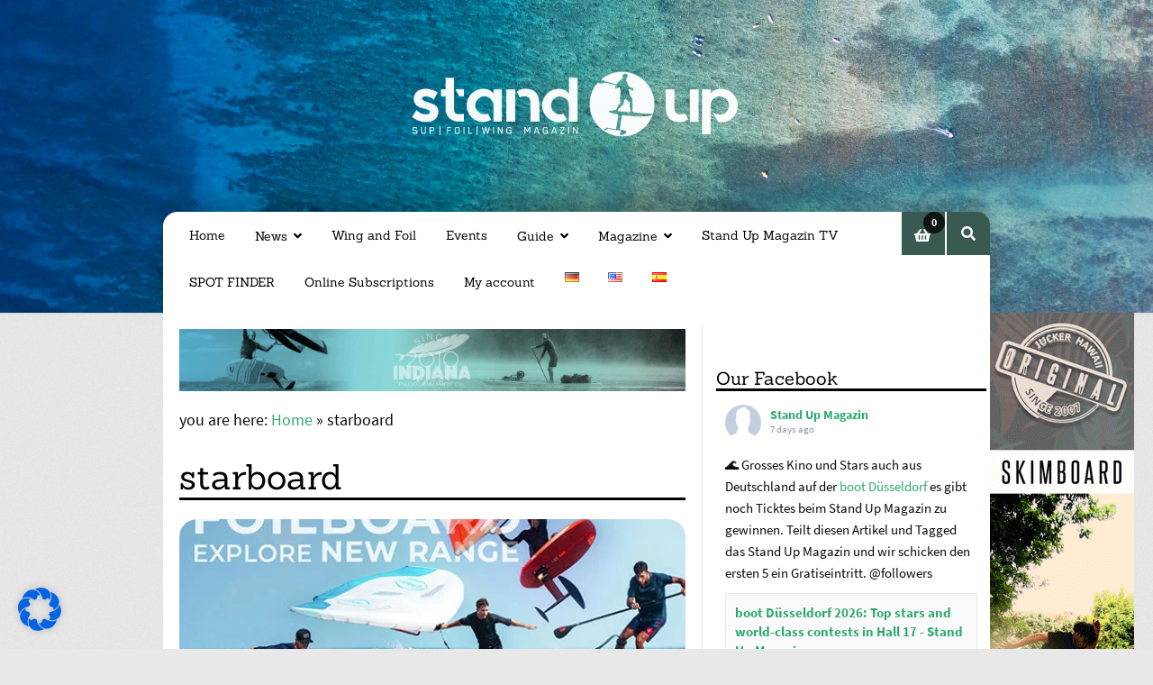

--- FILE ---
content_type: text/html; charset=UTF-8
request_url: https://standupmagazin.com/en/tag/starboard/
body_size: 53809
content:
<!doctype html>
<html lang="en-US">
<head>
<meta charset="UTF-8">
<meta name="viewport" content="width=device-width, initial-scale=1">
<link rel="profile" href="http://gmpg.org/xfn/11">
<link rel="pingback" href="https://standupmagazin.com/xmlrpc.php">

<meta name='robots' content='index, follow, max-image-preview:large, max-snippet:-1, max-video-preview:-1' />
	<style>img:is([sizes="auto" i], [sizes^="auto," i]) { contain-intrinsic-size: 3000px 1500px }</style>
	<link rel="alternate" href="https://standupmagazin.com/de/tag/starboard-2/" hreflang="de" />
<link rel="alternate" href="https://standupmagazin.com/en/tag/starboard/" hreflang="en" />
<link rel="alternate" href="https://standupmagazin.com/es/tag/estribor/" hreflang="es" />

	<!-- This site is optimized with the Yoast SEO plugin v24.6 - https://yoast.com/wordpress/plugins/seo/ -->
	<title>starboard Archives - Stand Up Magazin</title>
	<link rel="canonical" href="https://standupmagazin.com/en/tag/starboard/" />
	<meta property="og:locale" content="en_US" />
	<meta property="og:locale:alternate" content="de_DE" />
	<meta property="og:locale:alternate" content="es_ES" />
	<meta property="og:type" content="article" />
	<meta property="og:title" content="starboard Archives - Stand Up Magazin" />
	<meta property="og:url" content="https://standupmagazin.com/en/tag/starboard/" />
	<meta property="og:site_name" content="Stand Up Magazin" />
	<meta name="twitter:card" content="summary_large_image" />
	<script type="application/ld+json" class="yoast-schema-graph">{"@context":"https://schema.org","@graph":[{"@type":"CollectionPage","@id":"https://standupmagazin.com/en/tag/starboard/","url":"https://standupmagazin.com/en/tag/starboard/","name":"starboard Archives - Stand Up Magazin","isPartOf":{"@id":"https://standupmagazin.com/en/#website"},"primaryImageOfPage":{"@id":"https://standupmagazin.com/en/tag/starboard/#primaryimage"},"image":{"@id":"https://standupmagazin.com/en/tag/starboard/#primaryimage"},"thumbnailUrl":"https://standupmagazin.com/wp-content/uploads/2025/09/Starboard-Foilboard-Range.webp","breadcrumb":{"@id":"https://standupmagazin.com/en/tag/starboard/#breadcrumb"},"inLanguage":"en-US"},{"@type":"ImageObject","inLanguage":"en-US","@id":"https://standupmagazin.com/en/tag/starboard/#primaryimage","url":"https://standupmagazin.com/wp-content/uploads/2025/09/Starboard-Foilboard-Range.webp","contentUrl":"https://standupmagazin.com/wp-content/uploads/2025/09/Starboard-Foilboard-Range.webp","width":550,"height":268},{"@type":"BreadcrumbList","@id":"https://standupmagazin.com/en/tag/starboard/#breadcrumb","itemListElement":[{"@type":"ListItem","position":1,"name":"Home","item":"https://standupmagazin.com/en/"},{"@type":"ListItem","position":2,"name":"starboard"}]},{"@type":"WebSite","@id":"https://standupmagazin.com/en/#website","url":"https://standupmagazin.com/en/","name":"Stand Up Magazin","description":"Stand Up Surfing, Stand Up Paddeln, SUP Surfing, SUP Magazin","publisher":{"@id":"https://standupmagazin.com/en/#organization"},"potentialAction":[{"@type":"SearchAction","target":{"@type":"EntryPoint","urlTemplate":"https://standupmagazin.com/en/?s={search_term_string}"},"query-input":{"@type":"PropertyValueSpecification","valueRequired":true,"valueName":"search_term_string"}}],"inLanguage":"en-US"},{"@type":"Organization","@id":"https://standupmagazin.com/en/#organization","name":"Stand Up Magazin","url":"https://standupmagazin.com/en/","logo":{"@type":"ImageObject","inLanguage":"en-US","@id":"https://standupmagazin.com/en/#/schema/logo/image/","url":"https://standupmagazin.com/wp-content/uploads/2020/10/stand-up-magazin-web-logo-neu-png.webp","contentUrl":"https://standupmagazin.com/wp-content/uploads/2020/10/stand-up-magazin-web-logo-neu-png.webp","width":1086,"height":264,"caption":"Stand Up Magazin"},"image":{"@id":"https://standupmagazin.com/en/#/schema/logo/image/"}}]}</script>
	<!-- / Yoast SEO plugin. -->


<link rel="alternate" type="application/rss+xml" title="Stand Up Magazin &raquo; Feed" href="https://standupmagazin.com/en/feed/" />
<link rel="alternate" type="application/rss+xml" title="Stand Up Magazin &raquo; Comments Feed" href="https://standupmagazin.com/en/comments/feed/" />
<link rel="alternate" type="text/calendar" title="Stand Up Magazin &raquo; iCal Feed" href="https://standupmagazin.com/en/sup-events/?ical=1" />
<link rel="alternate" type="application/rss+xml" title="Stand Up Magazin &raquo; starboard Tag Feed" href="https://standupmagazin.com/en/tag/starboard/feed/" />
<script>
window._wpemojiSettings = {"baseUrl":"https:\/\/s.w.org\/images\/core\/emoji\/15.0.3\/72x72\/","ext":".png","svgUrl":"https:\/\/s.w.org\/images\/core\/emoji\/15.0.3\/svg\/","svgExt":".svg","source":{"concatemoji":"https:\/\/standupmagazin.com\/wp-includes\/js\/wp-emoji-release.min.js?ver=6.7.2"}};
/*! This file is auto-generated */
!function(i,n){var o,s,e;function c(e){try{var t={supportTests:e,timestamp:(new Date).valueOf()};sessionStorage.setItem(o,JSON.stringify(t))}catch(e){}}function p(e,t,n){e.clearRect(0,0,e.canvas.width,e.canvas.height),e.fillText(t,0,0);var t=new Uint32Array(e.getImageData(0,0,e.canvas.width,e.canvas.height).data),r=(e.clearRect(0,0,e.canvas.width,e.canvas.height),e.fillText(n,0,0),new Uint32Array(e.getImageData(0,0,e.canvas.width,e.canvas.height).data));return t.every(function(e,t){return e===r[t]})}function u(e,t,n){switch(t){case"flag":return n(e,"\ud83c\udff3\ufe0f\u200d\u26a7\ufe0f","\ud83c\udff3\ufe0f\u200b\u26a7\ufe0f")?!1:!n(e,"\ud83c\uddfa\ud83c\uddf3","\ud83c\uddfa\u200b\ud83c\uddf3")&&!n(e,"\ud83c\udff4\udb40\udc67\udb40\udc62\udb40\udc65\udb40\udc6e\udb40\udc67\udb40\udc7f","\ud83c\udff4\u200b\udb40\udc67\u200b\udb40\udc62\u200b\udb40\udc65\u200b\udb40\udc6e\u200b\udb40\udc67\u200b\udb40\udc7f");case"emoji":return!n(e,"\ud83d\udc26\u200d\u2b1b","\ud83d\udc26\u200b\u2b1b")}return!1}function f(e,t,n){var r="undefined"!=typeof WorkerGlobalScope&&self instanceof WorkerGlobalScope?new OffscreenCanvas(300,150):i.createElement("canvas"),a=r.getContext("2d",{willReadFrequently:!0}),o=(a.textBaseline="top",a.font="600 32px Arial",{});return e.forEach(function(e){o[e]=t(a,e,n)}),o}function t(e){var t=i.createElement("script");t.src=e,t.defer=!0,i.head.appendChild(t)}"undefined"!=typeof Promise&&(o="wpEmojiSettingsSupports",s=["flag","emoji"],n.supports={everything:!0,everythingExceptFlag:!0},e=new Promise(function(e){i.addEventListener("DOMContentLoaded",e,{once:!0})}),new Promise(function(t){var n=function(){try{var e=JSON.parse(sessionStorage.getItem(o));if("object"==typeof e&&"number"==typeof e.timestamp&&(new Date).valueOf()<e.timestamp+604800&&"object"==typeof e.supportTests)return e.supportTests}catch(e){}return null}();if(!n){if("undefined"!=typeof Worker&&"undefined"!=typeof OffscreenCanvas&&"undefined"!=typeof URL&&URL.createObjectURL&&"undefined"!=typeof Blob)try{var e="postMessage("+f.toString()+"("+[JSON.stringify(s),u.toString(),p.toString()].join(",")+"));",r=new Blob([e],{type:"text/javascript"}),a=new Worker(URL.createObjectURL(r),{name:"wpTestEmojiSupports"});return void(a.onmessage=function(e){c(n=e.data),a.terminate(),t(n)})}catch(e){}c(n=f(s,u,p))}t(n)}).then(function(e){for(var t in e)n.supports[t]=e[t],n.supports.everything=n.supports.everything&&n.supports[t],"flag"!==t&&(n.supports.everythingExceptFlag=n.supports.everythingExceptFlag&&n.supports[t]);n.supports.everythingExceptFlag=n.supports.everythingExceptFlag&&!n.supports.flag,n.DOMReady=!1,n.readyCallback=function(){n.DOMReady=!0}}).then(function(){return e}).then(function(){var e;n.supports.everything||(n.readyCallback(),(e=n.source||{}).concatemoji?t(e.concatemoji):e.wpemoji&&e.twemoji&&(t(e.twemoji),t(e.wpemoji)))}))}((window,document),window._wpemojiSettings);
</script>
<link rel='stylesheet' id='wc-blocks-integration-css' href='https://standupmagazin.com/wp-content/plugins/woocommerce-subscriptions/vendor/woocommerce/subscriptions-core/build/index.css?ver=8.0.1' media='all' />
<link rel='stylesheet' id='tribe-events-pro-mini-calendar-block-styles-css' href='https://standupmagazin.com/wp-content/plugins/events-calendar-pro/src/resources/css/tribe-events-pro-mini-calendar-block.min.css?ver=7.4.2' media='all' />
<link rel='stylesheet' id='sbi_styles-css' href='https://standupmagazin.com/wp-content/plugins/instagram-feed-pro/css/sbi-styles.min.css?ver=6.5.1' media='all' />
<style id='wp-emoji-styles-inline-css'>

	img.wp-smiley, img.emoji {
		display: inline !important;
		border: none !important;
		box-shadow: none !important;
		height: 1em !important;
		width: 1em !important;
		margin: 0 0.07em !important;
		vertical-align: -0.1em !important;
		background: none !important;
		padding: 0 !important;
	}
</style>
<link rel='stylesheet' id='wp-block-library-css' href='https://standupmagazin.com/wp-includes/css/dist/block-library/style.min.css?ver=6.7.2' media='all' />
<style id='wp-block-library-theme-inline-css'>
.wp-block-audio :where(figcaption){color:#555;font-size:13px;text-align:center}.is-dark-theme .wp-block-audio :where(figcaption){color:#ffffffa6}.wp-block-audio{margin:0 0 1em}.wp-block-code{border:1px solid #ccc;border-radius:4px;font-family:Menlo,Consolas,monaco,monospace;padding:.8em 1em}.wp-block-embed :where(figcaption){color:#555;font-size:13px;text-align:center}.is-dark-theme .wp-block-embed :where(figcaption){color:#ffffffa6}.wp-block-embed{margin:0 0 1em}.blocks-gallery-caption{color:#555;font-size:13px;text-align:center}.is-dark-theme .blocks-gallery-caption{color:#ffffffa6}:root :where(.wp-block-image figcaption){color:#555;font-size:13px;text-align:center}.is-dark-theme :root :where(.wp-block-image figcaption){color:#ffffffa6}.wp-block-image{margin:0 0 1em}.wp-block-pullquote{border-bottom:4px solid;border-top:4px solid;color:currentColor;margin-bottom:1.75em}.wp-block-pullquote cite,.wp-block-pullquote footer,.wp-block-pullquote__citation{color:currentColor;font-size:.8125em;font-style:normal;text-transform:uppercase}.wp-block-quote{border-left:.25em solid;margin:0 0 1.75em;padding-left:1em}.wp-block-quote cite,.wp-block-quote footer{color:currentColor;font-size:.8125em;font-style:normal;position:relative}.wp-block-quote:where(.has-text-align-right){border-left:none;border-right:.25em solid;padding-left:0;padding-right:1em}.wp-block-quote:where(.has-text-align-center){border:none;padding-left:0}.wp-block-quote.is-large,.wp-block-quote.is-style-large,.wp-block-quote:where(.is-style-plain){border:none}.wp-block-search .wp-block-search__label{font-weight:700}.wp-block-search__button{border:1px solid #ccc;padding:.375em .625em}:where(.wp-block-group.has-background){padding:1.25em 2.375em}.wp-block-separator.has-css-opacity{opacity:.4}.wp-block-separator{border:none;border-bottom:2px solid;margin-left:auto;margin-right:auto}.wp-block-separator.has-alpha-channel-opacity{opacity:1}.wp-block-separator:not(.is-style-wide):not(.is-style-dots){width:100px}.wp-block-separator.has-background:not(.is-style-dots){border-bottom:none;height:1px}.wp-block-separator.has-background:not(.is-style-wide):not(.is-style-dots){height:2px}.wp-block-table{margin:0 0 1em}.wp-block-table td,.wp-block-table th{word-break:normal}.wp-block-table :where(figcaption){color:#555;font-size:13px;text-align:center}.is-dark-theme .wp-block-table :where(figcaption){color:#ffffffa6}.wp-block-video :where(figcaption){color:#555;font-size:13px;text-align:center}.is-dark-theme .wp-block-video :where(figcaption){color:#ffffffa6}.wp-block-video{margin:0 0 1em}:root :where(.wp-block-template-part.has-background){margin-bottom:0;margin-top:0;padding:1.25em 2.375em}
</style>
<link rel='stylesheet' id='storefront-gutenberg-blocks-css' href='https://standupmagazin.com/wp-content/themes/storefront/assets/css/base/gutenberg-blocks.css?ver=4.6.1' media='all' />
<style id='storefront-gutenberg-blocks-inline-css'>

				.wp-block-button__link:not(.has-text-color) {
					color: #FFFFFF;
				}

				.wp-block-button__link:not(.has-text-color):hover,
				.wp-block-button__link:not(.has-text-color):focus,
				.wp-block-button__link:not(.has-text-color):active {
					color: #FFFFFF;
				}

				.wp-block-button__link:not(.has-background) {
					background-color: #395a51;
				}

				.wp-block-button__link:not(.has-background):hover,
				.wp-block-button__link:not(.has-background):focus,
				.wp-block-button__link:not(.has-background):active {
					border-color: #204138;
					background-color: #204138;
				}

				.wc-block-grid__products .wc-block-grid__product .wp-block-button__link {
					background-color: #395a51;
					border-color: #395a51;
					color: #FFFFFF;
				}

				.wp-block-quote footer,
				.wp-block-quote cite,
				.wp-block-quote__citation {
					color: #0a0a0a;
				}

				.wp-block-pullquote cite,
				.wp-block-pullquote footer,
				.wp-block-pullquote__citation {
					color: #0a0a0a;
				}

				.wp-block-image figcaption {
					color: #0a0a0a;
				}

				.wp-block-separator.is-style-dots::before {
					color: #0a0a0a;
				}

				.wp-block-file a.wp-block-file__button {
					color: #FFFFFF;
					background-color: #395a51;
					border-color: #395a51;
				}

				.wp-block-file a.wp-block-file__button:hover,
				.wp-block-file a.wp-block-file__button:focus,
				.wp-block-file a.wp-block-file__button:active {
					color: #FFFFFF;
					background-color: #204138;
				}

				.wp-block-code,
				.wp-block-preformatted pre {
					color: #0a0a0a;
				}

				.wp-block-table:not( .has-background ):not( .is-style-stripes ) tbody tr:nth-child(2n) td {
					background-color: #e6e6e6;
				}

				.wp-block-cover .wp-block-cover__inner-container h1:not(.has-text-color),
				.wp-block-cover .wp-block-cover__inner-container h2:not(.has-text-color),
				.wp-block-cover .wp-block-cover__inner-container h3:not(.has-text-color),
				.wp-block-cover .wp-block-cover__inner-container h4:not(.has-text-color),
				.wp-block-cover .wp-block-cover__inner-container h5:not(.has-text-color),
				.wp-block-cover .wp-block-cover__inner-container h6:not(.has-text-color) {
					color: #000000;
				}

				.wc-block-components-price-slider__range-input-progress,
				.rtl .wc-block-components-price-slider__range-input-progress {
					--range-color: #395a51;
				}

				/* Target only IE11 */
				@media all and (-ms-high-contrast: none), (-ms-high-contrast: active) {
					.wc-block-components-price-slider__range-input-progress {
						background: #395a51;
					}
				}

				.wc-block-components-button:not(.is-link) {
					background-color: #d84b2f;
					color: #FFFFFF;
				}

				.wc-block-components-button:not(.is-link):hover,
				.wc-block-components-button:not(.is-link):focus,
				.wc-block-components-button:not(.is-link):active {
					background-color: #bf3216;
					color: #FFFFFF;
				}

				.wc-block-components-button:not(.is-link):disabled {
					background-color: #d84b2f;
					color: #FFFFFF;
				}

				.wc-block-cart__submit-container {
					background-color: #e8e8e8;
				}

				.wc-block-cart__submit-container::before {
					color: rgba(197,197,197,0.5);
				}

				.wc-block-components-order-summary-item__quantity {
					background-color: #e8e8e8;
					border-color: #0a0a0a;
					box-shadow: 0 0 0 2px #e8e8e8;
					color: #0a0a0a;
				}
			
</style>
<style id='classic-theme-styles-inline-css'>
/*! This file is auto-generated */
.wp-block-button__link{color:#fff;background-color:#32373c;border-radius:9999px;box-shadow:none;text-decoration:none;padding:calc(.667em + 2px) calc(1.333em + 2px);font-size:1.125em}.wp-block-file__button{background:#32373c;color:#fff;text-decoration:none}
</style>
<style id='global-styles-inline-css'>
:root{--wp--preset--aspect-ratio--square: 1;--wp--preset--aspect-ratio--4-3: 4/3;--wp--preset--aspect-ratio--3-4: 3/4;--wp--preset--aspect-ratio--3-2: 3/2;--wp--preset--aspect-ratio--2-3: 2/3;--wp--preset--aspect-ratio--16-9: 16/9;--wp--preset--aspect-ratio--9-16: 9/16;--wp--preset--color--black: #000000;--wp--preset--color--cyan-bluish-gray: #abb8c3;--wp--preset--color--white: #ffffff;--wp--preset--color--pale-pink: #f78da7;--wp--preset--color--vivid-red: #cf2e2e;--wp--preset--color--luminous-vivid-orange: #ff6900;--wp--preset--color--luminous-vivid-amber: #fcb900;--wp--preset--color--light-green-cyan: #7bdcb5;--wp--preset--color--vivid-green-cyan: #00d084;--wp--preset--color--pale-cyan-blue: #8ed1fc;--wp--preset--color--vivid-cyan-blue: #0693e3;--wp--preset--color--vivid-purple: #9b51e0;--wp--preset--gradient--vivid-cyan-blue-to-vivid-purple: linear-gradient(135deg,rgba(6,147,227,1) 0%,rgb(155,81,224) 100%);--wp--preset--gradient--light-green-cyan-to-vivid-green-cyan: linear-gradient(135deg,rgb(122,220,180) 0%,rgb(0,208,130) 100%);--wp--preset--gradient--luminous-vivid-amber-to-luminous-vivid-orange: linear-gradient(135deg,rgba(252,185,0,1) 0%,rgba(255,105,0,1) 100%);--wp--preset--gradient--luminous-vivid-orange-to-vivid-red: linear-gradient(135deg,rgba(255,105,0,1) 0%,rgb(207,46,46) 100%);--wp--preset--gradient--very-light-gray-to-cyan-bluish-gray: linear-gradient(135deg,rgb(238,238,238) 0%,rgb(169,184,195) 100%);--wp--preset--gradient--cool-to-warm-spectrum: linear-gradient(135deg,rgb(74,234,220) 0%,rgb(151,120,209) 20%,rgb(207,42,186) 40%,rgb(238,44,130) 60%,rgb(251,105,98) 80%,rgb(254,248,76) 100%);--wp--preset--gradient--blush-light-purple: linear-gradient(135deg,rgb(255,206,236) 0%,rgb(152,150,240) 100%);--wp--preset--gradient--blush-bordeaux: linear-gradient(135deg,rgb(254,205,165) 0%,rgb(254,45,45) 50%,rgb(107,0,62) 100%);--wp--preset--gradient--luminous-dusk: linear-gradient(135deg,rgb(255,203,112) 0%,rgb(199,81,192) 50%,rgb(65,88,208) 100%);--wp--preset--gradient--pale-ocean: linear-gradient(135deg,rgb(255,245,203) 0%,rgb(182,227,212) 50%,rgb(51,167,181) 100%);--wp--preset--gradient--electric-grass: linear-gradient(135deg,rgb(202,248,128) 0%,rgb(113,206,126) 100%);--wp--preset--gradient--midnight: linear-gradient(135deg,rgb(2,3,129) 0%,rgb(40,116,252) 100%);--wp--preset--font-size--small: 14px;--wp--preset--font-size--medium: 23px;--wp--preset--font-size--large: 26px;--wp--preset--font-size--x-large: 42px;--wp--preset--font-size--normal: 16px;--wp--preset--font-size--huge: 37px;--wp--preset--font-family--inter: "Inter", sans-serif;--wp--preset--font-family--cardo: Cardo;--wp--preset--spacing--20: 0.44rem;--wp--preset--spacing--30: 0.67rem;--wp--preset--spacing--40: 1rem;--wp--preset--spacing--50: 1.5rem;--wp--preset--spacing--60: 2.25rem;--wp--preset--spacing--70: 3.38rem;--wp--preset--spacing--80: 5.06rem;--wp--preset--shadow--natural: 6px 6px 9px rgba(0, 0, 0, 0.2);--wp--preset--shadow--deep: 12px 12px 50px rgba(0, 0, 0, 0.4);--wp--preset--shadow--sharp: 6px 6px 0px rgba(0, 0, 0, 0.2);--wp--preset--shadow--outlined: 6px 6px 0px -3px rgba(255, 255, 255, 1), 6px 6px rgba(0, 0, 0, 1);--wp--preset--shadow--crisp: 6px 6px 0px rgba(0, 0, 0, 1);}:root :where(.is-layout-flow) > :first-child{margin-block-start: 0;}:root :where(.is-layout-flow) > :last-child{margin-block-end: 0;}:root :where(.is-layout-flow) > *{margin-block-start: 24px;margin-block-end: 0;}:root :where(.is-layout-constrained) > :first-child{margin-block-start: 0;}:root :where(.is-layout-constrained) > :last-child{margin-block-end: 0;}:root :where(.is-layout-constrained) > *{margin-block-start: 24px;margin-block-end: 0;}:root :where(.is-layout-flex){gap: 24px;}:root :where(.is-layout-grid){gap: 24px;}body .is-layout-flex{display: flex;}.is-layout-flex{flex-wrap: wrap;align-items: center;}.is-layout-flex > :is(*, div){margin: 0;}body .is-layout-grid{display: grid;}.is-layout-grid > :is(*, div){margin: 0;}.has-black-color{color: var(--wp--preset--color--black) !important;}.has-cyan-bluish-gray-color{color: var(--wp--preset--color--cyan-bluish-gray) !important;}.has-white-color{color: var(--wp--preset--color--white) !important;}.has-pale-pink-color{color: var(--wp--preset--color--pale-pink) !important;}.has-vivid-red-color{color: var(--wp--preset--color--vivid-red) !important;}.has-luminous-vivid-orange-color{color: var(--wp--preset--color--luminous-vivid-orange) !important;}.has-luminous-vivid-amber-color{color: var(--wp--preset--color--luminous-vivid-amber) !important;}.has-light-green-cyan-color{color: var(--wp--preset--color--light-green-cyan) !important;}.has-vivid-green-cyan-color{color: var(--wp--preset--color--vivid-green-cyan) !important;}.has-pale-cyan-blue-color{color: var(--wp--preset--color--pale-cyan-blue) !important;}.has-vivid-cyan-blue-color{color: var(--wp--preset--color--vivid-cyan-blue) !important;}.has-vivid-purple-color{color: var(--wp--preset--color--vivid-purple) !important;}.has-black-background-color{background-color: var(--wp--preset--color--black) !important;}.has-cyan-bluish-gray-background-color{background-color: var(--wp--preset--color--cyan-bluish-gray) !important;}.has-white-background-color{background-color: var(--wp--preset--color--white) !important;}.has-pale-pink-background-color{background-color: var(--wp--preset--color--pale-pink) !important;}.has-vivid-red-background-color{background-color: var(--wp--preset--color--vivid-red) !important;}.has-luminous-vivid-orange-background-color{background-color: var(--wp--preset--color--luminous-vivid-orange) !important;}.has-luminous-vivid-amber-background-color{background-color: var(--wp--preset--color--luminous-vivid-amber) !important;}.has-light-green-cyan-background-color{background-color: var(--wp--preset--color--light-green-cyan) !important;}.has-vivid-green-cyan-background-color{background-color: var(--wp--preset--color--vivid-green-cyan) !important;}.has-pale-cyan-blue-background-color{background-color: var(--wp--preset--color--pale-cyan-blue) !important;}.has-vivid-cyan-blue-background-color{background-color: var(--wp--preset--color--vivid-cyan-blue) !important;}.has-vivid-purple-background-color{background-color: var(--wp--preset--color--vivid-purple) !important;}.has-black-border-color{border-color: var(--wp--preset--color--black) !important;}.has-cyan-bluish-gray-border-color{border-color: var(--wp--preset--color--cyan-bluish-gray) !important;}.has-white-border-color{border-color: var(--wp--preset--color--white) !important;}.has-pale-pink-border-color{border-color: var(--wp--preset--color--pale-pink) !important;}.has-vivid-red-border-color{border-color: var(--wp--preset--color--vivid-red) !important;}.has-luminous-vivid-orange-border-color{border-color: var(--wp--preset--color--luminous-vivid-orange) !important;}.has-luminous-vivid-amber-border-color{border-color: var(--wp--preset--color--luminous-vivid-amber) !important;}.has-light-green-cyan-border-color{border-color: var(--wp--preset--color--light-green-cyan) !important;}.has-vivid-green-cyan-border-color{border-color: var(--wp--preset--color--vivid-green-cyan) !important;}.has-pale-cyan-blue-border-color{border-color: var(--wp--preset--color--pale-cyan-blue) !important;}.has-vivid-cyan-blue-border-color{border-color: var(--wp--preset--color--vivid-cyan-blue) !important;}.has-vivid-purple-border-color{border-color: var(--wp--preset--color--vivid-purple) !important;}.has-vivid-cyan-blue-to-vivid-purple-gradient-background{background: var(--wp--preset--gradient--vivid-cyan-blue-to-vivid-purple) !important;}.has-light-green-cyan-to-vivid-green-cyan-gradient-background{background: var(--wp--preset--gradient--light-green-cyan-to-vivid-green-cyan) !important;}.has-luminous-vivid-amber-to-luminous-vivid-orange-gradient-background{background: var(--wp--preset--gradient--luminous-vivid-amber-to-luminous-vivid-orange) !important;}.has-luminous-vivid-orange-to-vivid-red-gradient-background{background: var(--wp--preset--gradient--luminous-vivid-orange-to-vivid-red) !important;}.has-very-light-gray-to-cyan-bluish-gray-gradient-background{background: var(--wp--preset--gradient--very-light-gray-to-cyan-bluish-gray) !important;}.has-cool-to-warm-spectrum-gradient-background{background: var(--wp--preset--gradient--cool-to-warm-spectrum) !important;}.has-blush-light-purple-gradient-background{background: var(--wp--preset--gradient--blush-light-purple) !important;}.has-blush-bordeaux-gradient-background{background: var(--wp--preset--gradient--blush-bordeaux) !important;}.has-luminous-dusk-gradient-background{background: var(--wp--preset--gradient--luminous-dusk) !important;}.has-pale-ocean-gradient-background{background: var(--wp--preset--gradient--pale-ocean) !important;}.has-electric-grass-gradient-background{background: var(--wp--preset--gradient--electric-grass) !important;}.has-midnight-gradient-background{background: var(--wp--preset--gradient--midnight) !important;}.has-small-font-size{font-size: var(--wp--preset--font-size--small) !important;}.has-medium-font-size{font-size: var(--wp--preset--font-size--medium) !important;}.has-large-font-size{font-size: var(--wp--preset--font-size--large) !important;}.has-x-large-font-size{font-size: var(--wp--preset--font-size--x-large) !important;}
:root :where(.wp-block-pullquote){font-size: 1.5em;line-height: 1.6;}
</style>
<link rel='stylesheet' id='contact-form-7-css' href='https://standupmagazin.com/wp-content/plugins/contact-form-7/includes/css/styles.css?ver=6.0.4' media='all' />
<style id='dominant-color-styles-inline-css'>
img[data-dominant-color]:not(.has-transparency) { background-color: var(--dominant-color); }
</style>
<link rel='stylesheet' id='wpa-css-css' href='https://standupmagazin.com/wp-content/plugins/honeypot/includes/css/wpa.css?ver=2.2.09' media='all' />
<style id='woocommerce-inline-inline-css'>
.woocommerce form .form-row .required { visibility: visible; }
</style>
<link rel='stylesheet' id='cff-css' href='https://standupmagazin.com/wp-content/plugins/custom-facebook-feed/assets/css/cff-style.min.css?ver=4.2.6' media='all' />
<link rel='stylesheet' id='sb-font-awesome-css' href='https://standupmagazin.com/wp-content/plugins/custom-facebook-feed/assets/css/font-awesome.min.css?ver=4.7.0' media='all' />
<link rel='stylesheet' id='brands-styles-css' href='https://standupmagazin.com/wp-content/plugins/woocommerce/assets/css/brands.css?ver=9.7.1' media='all' />
<link rel='stylesheet' id='storefront-style-css' href='https://standupmagazin.com/wp-content/themes/storefront/style.css?ver=6.7.2' media='all' />
<style id='storefront-style-inline-css'>

			.main-navigation ul li a,
			.site-title a,
			ul.menu li a,
			.site-branding h1 a,
			button.menu-toggle,
			button.menu-toggle:hover,
			.handheld-navigation .dropdown-toggle {
				color: #395a51;
			}

			button.menu-toggle,
			button.menu-toggle:hover {
				border-color: #395a51;
			}

			.main-navigation ul li a:hover,
			.main-navigation ul li:hover > a,
			.site-title a:hover,
			.site-header ul.menu li.current-menu-item > a {
				color: #7a9b92;
			}

			table:not( .has-background ) th {
				background-color: #e1e1e1;
			}

			table:not( .has-background ) tbody td {
				background-color: #e6e6e6;
			}

			table:not( .has-background ) tbody tr:nth-child(2n) td,
			fieldset,
			fieldset legend {
				background-color: #e4e4e4;
			}

			.site-header,
			.secondary-navigation ul ul,
			.main-navigation ul.menu > li.menu-item-has-children:after,
			.secondary-navigation ul.menu ul,
			.storefront-handheld-footer-bar,
			.storefront-handheld-footer-bar ul li > a,
			.storefront-handheld-footer-bar ul li.search .site-search,
			button.menu-toggle,
			button.menu-toggle:hover {
				background-color: #395A51;
			}

			p.site-description,
			.site-header,
			.storefront-handheld-footer-bar {
				color: #000000;
			}

			button.menu-toggle:after,
			button.menu-toggle:before,
			button.menu-toggle span:before {
				background-color: #395a51;
			}

			h1, h2, h3, h4, h5, h6, .wc-block-grid__product-title {
				color: #0a0a0a;
			}

			.widget h1 {
				border-bottom-color: #0a0a0a;
			}

			body,
			.secondary-navigation a {
				color: #0a0a0a;
			}

			.widget-area .widget a,
			.hentry .entry-header .posted-on a,
			.hentry .entry-header .post-author a,
			.hentry .entry-header .post-comments a,
			.hentry .entry-header .byline a {
				color: #0f0f0f;
			}

			a {
				color: #395a51;
			}

			a:focus,
			button:focus,
			.button.alt:focus,
			input:focus,
			textarea:focus,
			input[type="button"]:focus,
			input[type="reset"]:focus,
			input[type="submit"]:focus,
			input[type="email"]:focus,
			input[type="tel"]:focus,
			input[type="url"]:focus,
			input[type="password"]:focus,
			input[type="search"]:focus {
				outline-color: #395a51;
			}

			button, input[type="button"], input[type="reset"], input[type="submit"], .button, .widget a.button {
				background-color: #395a51;
				border-color: #395a51;
				color: #FFFFFF;
			}

			button:hover, input[type="button"]:hover, input[type="reset"]:hover, input[type="submit"]:hover, .button:hover, .widget a.button:hover {
				background-color: #204138;
				border-color: #204138;
				color: #FFFFFF;
			}

			button.alt, input[type="button"].alt, input[type="reset"].alt, input[type="submit"].alt, .button.alt, .widget-area .widget a.button.alt {
				background-color: #d84b2f;
				border-color: #d84b2f;
				color: #FFFFFF;
			}

			button.alt:hover, input[type="button"].alt:hover, input[type="reset"].alt:hover, input[type="submit"].alt:hover, .button.alt:hover, .widget-area .widget a.button.alt:hover {
				background-color: #bf3216;
				border-color: #bf3216;
				color: #FFFFFF;
			}

			.pagination .page-numbers li .page-numbers.current {
				background-color: #cfcfcf;
				color: #000000;
			}

			#comments .comment-list .comment-content .comment-text {
				background-color: #e1e1e1;
			}

			.site-footer {
				background-color: #395a51;
				color: #FFFFFF;
			}

			.site-footer a:not(.button):not(.components-button) {
				color: #FFFFFF;
			}

			.site-footer .storefront-handheld-footer-bar a:not(.button):not(.components-button) {
				color: #395a51;
			}

			.site-footer h1, .site-footer h2, .site-footer h3, .site-footer h4, .site-footer h5, .site-footer h6, .site-footer .widget .widget-title, .site-footer .widget .widgettitle {
				color: #FFFFFF;
			}

			.page-template-template-homepage.has-post-thumbnail .type-page.has-post-thumbnail .entry-title {
				color: #000000;
			}

			.page-template-template-homepage.has-post-thumbnail .type-page.has-post-thumbnail .entry-content {
				color: #000000;
			}

			@media screen and ( min-width: 768px ) {
				.secondary-navigation ul.menu a:hover {
					color: #191919;
				}

				.secondary-navigation ul.menu a {
					color: #000000;
				}

				.main-navigation ul.menu ul.sub-menu,
				.main-navigation ul.nav-menu ul.children {
					background-color: #2a4b42;
				}

				.site-header {
					border-bottom-color: #2a4b42;
				}
			}
</style>
<link rel='stylesheet' id='storefront-icons-css' href='https://standupmagazin.com/wp-content/themes/storefront/assets/css/base/icons.css?ver=4.6.1' media='all' />
<link rel='stylesheet' id='borlabs-cookie-css' href='https://standupmagazin.com/wp-content/cache/borlabs-cookie/borlabs-cookie_1_en.css?ver=2.3-19' media='all' />
<link rel='stylesheet' id='storefront-woocommerce-style-css' href='https://standupmagazin.com/wp-content/themes/storefront/assets/css/woocommerce/woocommerce.css?ver=4.6.1' media='all' />
<style id='storefront-woocommerce-style-inline-css'>
@font-face {
				font-family: star;
				src: url(https://standupmagazin.com/wp-content/plugins/woocommerce/assets/fonts/star.eot);
				src:
					url(https://standupmagazin.com/wp-content/plugins/woocommerce/assets/fonts/star.eot?#iefix) format("embedded-opentype"),
					url(https://standupmagazin.com/wp-content/plugins/woocommerce/assets/fonts/star.woff) format("woff"),
					url(https://standupmagazin.com/wp-content/plugins/woocommerce/assets/fonts/star.ttf) format("truetype"),
					url(https://standupmagazin.com/wp-content/plugins/woocommerce/assets/fonts/star.svg#star) format("svg");
				font-weight: 400;
				font-style: normal;
			}
			@font-face {
				font-family: WooCommerce;
				src: url(https://standupmagazin.com/wp-content/plugins/woocommerce/assets/fonts/WooCommerce.eot);
				src:
					url(https://standupmagazin.com/wp-content/plugins/woocommerce/assets/fonts/WooCommerce.eot?#iefix) format("embedded-opentype"),
					url(https://standupmagazin.com/wp-content/plugins/woocommerce/assets/fonts/WooCommerce.woff) format("woff"),
					url(https://standupmagazin.com/wp-content/plugins/woocommerce/assets/fonts/WooCommerce.ttf) format("truetype"),
					url(https://standupmagazin.com/wp-content/plugins/woocommerce/assets/fonts/WooCommerce.svg#WooCommerce) format("svg");
				font-weight: 400;
				font-style: normal;
			}

			a.cart-contents,
			.site-header-cart .widget_shopping_cart a {
				color: #395a51;
			}

			a.cart-contents:hover,
			.site-header-cart .widget_shopping_cart a:hover,
			.site-header-cart:hover > li > a {
				color: #7a9b92;
			}

			table.cart td.product-remove,
			table.cart td.actions {
				border-top-color: #e8e8e8;
			}

			.storefront-handheld-footer-bar ul li.cart .count {
				background-color: #395a51;
				color: #395A51;
				border-color: #395A51;
			}

			.woocommerce-tabs ul.tabs li.active a,
			ul.products li.product .price,
			.onsale,
			.wc-block-grid__product-onsale,
			.widget_search form:before,
			.widget_product_search form:before {
				color: #0a0a0a;
			}

			.woocommerce-breadcrumb a,
			a.woocommerce-review-link,
			.product_meta a {
				color: #0f0f0f;
			}

			.wc-block-grid__product-onsale,
			.onsale {
				border-color: #0a0a0a;
			}

			.star-rating span:before,
			.quantity .plus, .quantity .minus,
			p.stars a:hover:after,
			p.stars a:after,
			.star-rating span:before,
			#payment .payment_methods li input[type=radio]:first-child:checked+label:before {
				color: #395a51;
			}

			.widget_price_filter .ui-slider .ui-slider-range,
			.widget_price_filter .ui-slider .ui-slider-handle {
				background-color: #395a51;
			}

			.order_details {
				background-color: #e1e1e1;
			}

			.order_details > li {
				border-bottom: 1px dotted #cccccc;
			}

			.order_details:before,
			.order_details:after {
				background: -webkit-linear-gradient(transparent 0,transparent 0),-webkit-linear-gradient(135deg,#e1e1e1 33.33%,transparent 33.33%),-webkit-linear-gradient(45deg,#e1e1e1 33.33%,transparent 33.33%)
			}

			#order_review {
				background-color: #e8e8e8;
			}

			#payment .payment_methods > li .payment_box,
			#payment .place-order {
				background-color: #e3e3e3;
			}

			#payment .payment_methods > li:not(.woocommerce-notice) {
				background-color: #dedede;
			}

			#payment .payment_methods > li:not(.woocommerce-notice):hover {
				background-color: #d9d9d9;
			}

			.woocommerce-pagination .page-numbers li .page-numbers.current {
				background-color: #cfcfcf;
				color: #000000;
			}

			.wc-block-grid__product-onsale,
			.onsale,
			.woocommerce-pagination .page-numbers li .page-numbers:not(.current) {
				color: #0a0a0a;
			}

			p.stars a:before,
			p.stars a:hover~a:before,
			p.stars.selected a.active~a:before {
				color: #0a0a0a;
			}

			p.stars.selected a.active:before,
			p.stars:hover a:before,
			p.stars.selected a:not(.active):before,
			p.stars.selected a.active:before {
				color: #395a51;
			}

			.single-product div.product .woocommerce-product-gallery .woocommerce-product-gallery__trigger {
				background-color: #395a51;
				color: #FFFFFF;
			}

			.single-product div.product .woocommerce-product-gallery .woocommerce-product-gallery__trigger:hover {
				background-color: #204138;
				border-color: #204138;
				color: #FFFFFF;
			}

			.button.added_to_cart:focus,
			.button.wc-forward:focus {
				outline-color: #395a51;
			}

			.added_to_cart,
			.site-header-cart .widget_shopping_cart a.button,
			.wc-block-grid__products .wc-block-grid__product .wp-block-button__link {
				background-color: #395a51;
				border-color: #395a51;
				color: #FFFFFF;
			}

			.added_to_cart:hover,
			.site-header-cart .widget_shopping_cart a.button:hover,
			.wc-block-grid__products .wc-block-grid__product .wp-block-button__link:hover {
				background-color: #204138;
				border-color: #204138;
				color: #FFFFFF;
			}

			.added_to_cart.alt, .added_to_cart, .widget a.button.checkout {
				background-color: #d84b2f;
				border-color: #d84b2f;
				color: #FFFFFF;
			}

			.added_to_cart.alt:hover, .added_to_cart:hover, .widget a.button.checkout:hover {
				background-color: #bf3216;
				border-color: #bf3216;
				color: #FFFFFF;
			}

			.button.loading {
				color: #395a51;
			}

			.button.loading:hover {
				background-color: #395a51;
			}

			.button.loading:after {
				color: #FFFFFF;
			}

			@media screen and ( min-width: 768px ) {
				.site-header-cart .widget_shopping_cart,
				.site-header .product_list_widget li .quantity {
					color: #000000;
				}

				.site-header-cart .widget_shopping_cart .buttons,
				.site-header-cart .widget_shopping_cart .total {
					background-color: #2f5047;
				}

				.site-header-cart .widget_shopping_cart {
					background-color: #2a4b42;
				}
			}
				.storefront-product-pagination a {
					color: #0a0a0a;
					background-color: #e8e8e8;
				}
				.storefront-sticky-add-to-cart {
					color: #0a0a0a;
					background-color: #e8e8e8;
				}

				.storefront-sticky-add-to-cart a:not(.button) {
					color: #395a51;
				}

			@media screen and (max-width: 768px) {
				.main-navigation div.menu,
				.main-navigation .handheld-navigation {
					background-color: #FFFFFF !important;
				}
			}
		
</style>
<link rel='stylesheet' id='storefront-child-style-css' href='https://standupmagazin.com/wp-content/themes/proshop/style.css?ver=2.0.16' media='all' />
<style id='storefront-child-style-inline-css'>

			.p-primary-navigation,
			.main-navigation ul.menu ul,
			.sticky-wrapper,
			.sd-sticky-navigation,
			.sd-sticky-navigation:before,
			.sd-sticky-navigation:after,
			.main-navigation ul.nav-menu ul {
				background-color: #FFFFFF !important;
			}

			.main-navigation ul.nav-menu .smm-active ul {
				background-color: transparent !important;
			}

			.main-navigation ul li a,
			.main-navigation ul li a:hover,
			.main-navigation ul li:hover > a {
				color: #000000;
			}

			.site-title a:hover,
			a.cart-contents:hover,
			.site-header-cart .widget_shopping_cart a:hover,
			.site-header-cart:hover > li > a {
				color: #395a51;
			}

			.main-navigation ul li.smm-active li ul.products li.product h3,
			.main-navigation ul li.smm-active li ul.products li.product h2,
			.main-navigation ul li.smm-active li ul.products li.product woocommerce-loop-product__title,
			.main-navigation ul li.smm-active li a,
			.main-navigation ul li.smm-active .widget h3.widget-title,
			.main-navigation ul li.smm-active li:hover a {
				color: #000000 !important;
			}

			.main-navigation li.current-menu-item > a,
			.main-navigation ul li a:hover {
				color: #323232 !important;
			}

			ul.products li.product.product-category h3,
			ul.products li.product.product-category h2,
			ul.products li.product.product-category .woocommerce-loop-product__title {
				background-color: #d84b2f;
			}

			ul.products li.product.product-category:hover h3,
			ul.products li.product.product-category:hover h2,
			ul.products li.product.product-category:hover .woocommerce-loop-product__title {
				background-color: #c93c20;
			}

			ul.products li.product.product-category h3,
			ul.products li.product.product-category h3 mark,
			ul.products li.product.product-category h2,
			ul.products li.product.product-category h2 mark,
			ul.products li.product.product-category .woocommerce-loop-product__title,
			ul.products li.product.product-category .woocommerce-loop-product__title mark {
				color: #FFFFFF;
			}

			.storefront-product-section .section-title span,
			.storefront-product-section .section-title span:before,
			.storefront-product-section .section-title span:after,
			#respond {
				background-color: #f2f2f2;
			}

			.storefront-product-section .section-title span:before,
			.storefront-product-section .section-title span:after,
			.storefront-product-section .section-title span,
			.widget-area .widget:before,
			.widget-area .widget:after,

			.widget-area .widget {
				border-color: #fafafa
			}

			.widget-area .widget,
			.widget-area .widget:before,
			.widget-area .widget:after {
				background-color: #f2f2f2;
			}

			ul.products li.product img,
			ul.products li.product .price,
			ul.products li.product .price:after,
			.single-product .images img,
			input[type="text"], input[type="email"], input[type="url"], input[type="password"], input[type="search"], textarea, .input-text {
				background-color: #f7f7f7;
			}

			ul.products li.product .price:before {
				border-left-color: #f7f7f7;
			}

			.rtl ul.products li.product .price:before {
				border-right-color: #f7f7f7;
				border-left-color: transparent;

			}

			.woocommerce-active .site-header .site-search input[type=search] {
				box-shadow: 0 0 0 3px #395a51;
			}

			.woocommerce-active .site-header .site-search .widget_product_search form:before {
				color: #395a51;
			}

			.smm-mega-menu {
				background-color: #FFFFFF;
			}

			@media screen and (min-width: 768px) {
				.p-primary-navigation {
					border-top-color: #395A51;
				}

				.woocommerce-active .site-header .site-header-cart a.cart-contents:after,
				.woocommerce-active .site-header .site-search .widget_product_search form:before,
				.widget-area .widget .widget-title:after,
				.main-navigation ul.menu li.current-menu-item > a:before,
				.main-navigation ul.nav-menu li.current-menu-item > a:before {
					background-color: #395a51;
				}

				.woocommerce-active .site-header .site-header-cart a.cart-contents:hover:after {
					background-color: #3e5f56;
				}

				.storefront-product-section.storefront-product-categories .columns-3 ul.products li.product:after,
				.storefront-product-section.storefront-product-categories .columns-3 ul.products li.product:before {
					background-color: #e8e8e8;
					background-image: url(https://standupmagazin.com/wp-content/themes/proshop/assets/images/texture.png);
				}

				.site-header-cart .widget_shopping_cart a.button {
					background-color: #2a4b42;
				}
			}
			
</style>
<link rel='stylesheet' id='storefront-woocommerce-brands-style-css' href='https://standupmagazin.com/wp-content/themes/storefront/assets/css/woocommerce/extensions/brands.css?ver=4.6.1' media='all' />
<link rel='stylesheet' id='font-neuton-css' href='https://standupmagazin.com/wp-content/plugins/standupmag-theme-customisations/custom/assets/fonts/typeface-neuton/index.css?ver=1.8.1' media='all' />
<link rel='stylesheet' id='font-sanchez-css' href='https://standupmagazin.com/wp-content/plugins/standupmag-theme-customisations/custom/assets/fonts/typeface-sanchez/index.css?ver=1.8.1' media='all' />
<link rel='stylesheet' id='font-source-sans-pro-css' href='https://standupmagazin.com/wp-content/plugins/standupmag-theme-customisations/custom/assets/fonts/typeface-source-sans-pro/index.css?ver=1.8.1' media='all' />
<link rel='stylesheet' id='fontawesome-free-css' href='https://standupmagazin.com/wp-content/plugins/standupmag-theme-customisations/custom/assets/fonts/fontawesome-free-5.12.1-web/css/all.css?ver=5.12.1' media='all' />
<link rel='stylesheet' id='custom-css-css' href='https://standupmagazin.com/wp-content/plugins/standupmag-theme-customisations/custom/style.min.css?ver=221104.1' media='all' />
<link rel='stylesheet' id='slickslider-css-css' href='https://standupmagazin.com/wp-content/plugins/standupmag-theme-customisations/custom/assets/slick/slick.css?ver=1.8.1' media='all' />
<link rel='stylesheet' id='slickslider-theme-css-css' href='https://standupmagazin.com/wp-content/plugins/standupmag-theme-customisations/custom/assets/slick/slick-theme.css?ver=1.8.1' media='all' />
<script src="https://standupmagazin.com/wp-includes/js/jquery/jquery.min.js?ver=3.7.1" id="jquery-core-js"></script>
<script src="https://standupmagazin.com/wp-includes/js/jquery/jquery-migrate.min.js?ver=3.4.1" id="jquery-migrate-js"></script>
<script src="https://standupmagazin.com/wp-content/plugins/woocommerce/assets/js/jquery-blockui/jquery.blockUI.min.js?ver=2.7.0-wc.9.7.1" id="jquery-blockui-js" defer data-wp-strategy="defer"></script>
<script src="https://standupmagazin.com/wp-content/plugins/woocommerce/assets/js/js-cookie/js.cookie.min.js?ver=2.1.4-wc.9.7.1" id="js-cookie-js" defer data-wp-strategy="defer"></script>
<script id="woocommerce-js-extra">
var woocommerce_params = {"ajax_url":"\/wp-admin\/admin-ajax.php","wc_ajax_url":"\/en\/?wc-ajax=%%endpoint%%","i18n_password_show":"Show password","i18n_password_hide":"Hide password"};
</script>
<script src="https://standupmagazin.com/wp-content/plugins/woocommerce/assets/js/frontend/woocommerce.min.js?ver=9.7.1" id="woocommerce-js" defer data-wp-strategy="defer"></script>
<script id="wc-cart-fragments-js-extra">
var wc_cart_fragments_params = {"ajax_url":"\/wp-admin\/admin-ajax.php","wc_ajax_url":"\/en\/?wc-ajax=%%endpoint%%","cart_hash_key":"wc_cart_hash_3f743d9c49789df86663d145d77d902a","fragment_name":"wc_fragments_3f743d9c49789df86663d145d77d902a","request_timeout":"5000"};
</script>
<script src="https://standupmagazin.com/wp-content/plugins/woocommerce/assets/js/frontend/cart-fragments.min.js?ver=9.7.1" id="wc-cart-fragments-js" defer data-wp-strategy="defer"></script>
<script src="https://standupmagazin.com/wp-content/plugins/standupmag-theme-customisations/custom/assets/slick/slick.min.js?ver=1.8.1" id="slickslider-js-js"></script>
<script src="https://standupmagazin.com/wp-content/plugins/standupmag-theme-customisations/custom/vendor.min.js?ver=221104.1" id="custom-vendor-js-js"></script>
<script src="https://standupmagazin.com/wp-content/plugins/standupmag-theme-customisations/custom/custom.min.js?ver=221104.1" id="custom-js-js"></script>
<script id="borlabs-cookie-prioritize-js-extra">
var borlabsCookiePrioritized = {"domain":"standupmagazin.com","path":"\/","version":"1","bots":"1","optInJS":{"statistics":{"google-analytics":"[base64]"}}};
</script>
<script src="https://standupmagazin.com/wp-content/plugins/borlabs-cookie/assets/javascript/borlabs-cookie-prioritize.min.js?ver=2.3" id="borlabs-cookie-prioritize-js"></script>
<script src="https://standupmagazin.com/wp-content/themes/proshop/assets/js/proshop.min.js?ver=2.0.16" id="proshop-js"></script>
<link rel="https://api.w.org/" href="https://standupmagazin.com/wp-json/" /><link rel="alternate" title="JSON" type="application/json" href="https://standupmagazin.com/wp-json/wp/v2/tags/6967" /><link rel="EditURI" type="application/rsd+xml" title="RSD" href="https://standupmagazin.com/xmlrpc.php?rsd" />

<!-- This site is using AdRotate Professional v5.18.1 to display their advertisements - https://ajdg.solutions/ -->
<!-- AdRotate CSS -->
<style type="text/css" media="screen">
	.g { margin:0px; padding:0px; overflow:hidden; line-height:1; zoom:1; }
	.g img { height:auto; }
	.g-col { position:relative; float:left; }
	.g-col:first-child { margin-left: 0; }
	.g-col:last-child { margin-right: 0; }
	.woocommerce-page .g, .bbpress-wrapper .g { margin: 20px auto; clear:both; }
	.g-1 {  margin: 0 auto; }
	@media only screen and (max-width: 480px) {
		.g-col, .g-dyn, .g-single { width:100%; margin-left:0; margin-right:0; }
		.woocommerce-page .g, .bbpress-wrapper .g { margin: 10px auto; }
	}
</style>
<!-- /AdRotate CSS -->

<meta name="generator" content="dominant-color-images 1.2.0">
<meta name="generator" content="performance-lab 3.9.0; plugins: dominant-color-images, image-prioritizer, speculation-rules, webp-uploads">
<meta name="generator" content="webp-uploads 2.5.0">
<meta name="tec-api-version" content="v1"><meta name="tec-api-origin" content="https://standupmagazin.com"><link rel="alternate" href="https://standupmagazin.com/wp-json/tribe/events/v1/events/?tags=starboard" /><meta name="generator" content="speculation-rules 1.4.0">
	<noscript><style>.woocommerce-product-gallery{ opacity: 1 !important; }</style></noscript>
	<meta name="generator" content="optimization-detective 1.0.0-beta2">
<meta name="generator" content="image-prioritizer 1.0.0-beta1">
<style id="custom-background-css">
body.custom-background { background-image: url("https://standupmagazin.com/wp-content/themes/proshop/assets/images/texture.png"); background-position: left top; background-size: auto; background-repeat: repeat; background-attachment: fixed; }
</style>
	<style class='wp-fonts-local'>
@font-face{font-family:Inter;font-style:normal;font-weight:300 900;font-display:fallback;src:url('https://standupmagazin.com/wp-content/plugins/woocommerce/assets/fonts/Inter-VariableFont_slnt,wght.woff2') format('woff2');font-stretch:normal;}
@font-face{font-family:Cardo;font-style:normal;font-weight:400;font-display:fallback;src:url('https://standupmagazin.com/wp-content/plugins/woocommerce/assets/fonts/cardo_normal_400.woff2') format('woff2');}
</style>
<link rel="icon" href="https://standupmagazin.com/wp-content/uploads/2020/03/cropped-favicon-100x100.webp" sizes="32x32" />
<link rel="icon" href="https://standupmagazin.com/wp-content/uploads/2020/03/cropped-favicon-300x300.webp" sizes="192x192" />
<link rel="apple-touch-icon" href="https://standupmagazin.com/wp-content/uploads/2020/03/cropped-favicon-300x300.webp" />
<meta name="msapplication-TileImage" content="https://standupmagazin.com/wp-content/uploads/2020/03/cropped-favicon-300x300.webp" />
		<style id="wp-custom-css">
			:root {
	--post-img-border-radius: 20px;
}		</style>
		</head>

<body class="archive tag tag-starboard tag-6967 custom-background wp-custom-logo wp-embed-responsive theme-storefront woocommerce-no-js tribe-no-js storefront-2-3 group-blog storefront-full-width-content storefront-align-wide right-sidebar woocommerce-active">



<div id="page" class="hfeed site">
	
	<header id="masthead" class="site-header" role="banner" style="background-image: url(https://standupmagazin.com/wp-content/uploads/2025/02/stand-up-magazin-landing-page-image-compressed.webp); ">

				<a class="skip-link screen-reader-text" href="#site-navigation">Skip to navigation</a>
		<a class="skip-link screen-reader-text" href="#content">Skip to content</a>
				<div id="handheld-header">
					</div>
	<div class="col-full">		<aside id="adrotate_header">
			<div class="ad-group">
				<!-- Either there are no banners, they are disabled or none qualified for this location! -->			</div>
		</aside>
			<div class="site-branding">
			<a href="https://standupmagazin.com/en/" class="custom-logo-link" rel="home"><img width="1086" height="264" src="https://standupmagazin.com/wp-content/uploads/2020/10/stand-up-magazin-web-logo-neu-png.webp" class="custom-logo has-transparency" alt="Stand Up Magazin" decoding="async" fetchpriority="high" srcset="https://standupmagazin.com/wp-content/uploads/2020/10/stand-up-magazin-web-logo-neu-png.webp 1086w, https://standupmagazin.com/wp-content/uploads/2020/10/stand-up-magazin-web-logo-neu-300x73.webp 300w, https://standupmagazin.com/wp-content/uploads/2020/10/stand-up-magazin-web-logo-neu-1024x249.webp 1024w, https://standupmagazin.com/wp-content/uploads/2020/10/stand-up-magazin-web-logo-neu-768x187.webp 768w, https://standupmagazin.com/wp-content/uploads/2020/10/stand-up-magazin-web-logo-neu-390x95.webp 390w, https://standupmagazin.com/wp-content/uploads/2020/10/stand-up-magazin-web-logo-neu-458x111.webp 458w" sizes="(max-width: 1086px) 100vw, 1086px" data-has-transparency="true" data-dominant-color="454545" style="--dominant-color: #454545;" /></a>		</div>
		</div><div class="storefront-primary-navigation"><div class="col-full"><section class="p-primary-navigation">		<nav id="site-navigation" class="main-navigation" role="navigation" aria-label="Primary Navigation">
		<button id="site-navigation-menu-toggle" class="menu-toggle" aria-controls="site-navigation" aria-expanded="false"><span>Menu</span></button>
			<div class="primary-navigation"><ul id="menu-topnav_en" class="menu"><li id="menu-item-25619" class="menu-item menu-item-type-custom menu-item-object-custom menu-item-home menu-item-25619"><a href="https://standupmagazin.com/en">Home</a></li>
<li id="menu-item-25879" class="menu-item menu-item-type-taxonomy menu-item-object-category menu-item-has-children menu-item-25879"><a href="https://standupmagazin.com/en/category/news_en/">News</a>
<ul class="sub-menu">
	<li id="menu-item-25880" class="menu-item menu-item-type-taxonomy menu-item-object-category menu-item-25880"><a href="https://standupmagazin.com/en/category/news_en/races-and-events/">Races and Events</a></li>
	<li id="menu-item-25885" class="menu-item menu-item-type-taxonomy menu-item-object-category menu-item-25885"><a href="https://standupmagazin.com/en/category/news_en/industry-news_en/">Industry / Trade</a></li>
	<li id="menu-item-25884" class="menu-item menu-item-type-taxonomy menu-item-object-category menu-item-25884"><a href="https://standupmagazin.com/en/category/news_en/people/">People</a></li>
</ul>
</li>
<li id="menu-item-25873" class="menu-item menu-item-type-taxonomy menu-item-object-category menu-item-25873"><a href="https://standupmagazin.com/en/category/wing-and-foil/">Wing and Foil</a></li>
<li id="menu-item-26429" class="menu-item menu-item-type-custom menu-item-object-custom menu-item-26429"><a href="https://standupmagazin.com/en/sup-event/">Events</a></li>
<li id="menu-item-25871" class="menu-item menu-item-type-taxonomy menu-item-object-category menu-item-has-children menu-item-25871"><a href="https://standupmagazin.com/en/category/guide/">Guide</a>
<ul class="sub-menu">
	<li id="menu-item-25915" class="menu-item menu-item-type-taxonomy menu-item-object-category menu-item-25915"><a href="https://standupmagazin.com/en/category/guide/product-guide/">Product Guide</a></li>
	<li id="menu-item-25874" class="menu-item menu-item-type-taxonomy menu-item-object-category menu-item-25874"><a href="https://standupmagazin.com/en/category/guide/foil/">Foil</a></li>
	<li id="menu-item-25917" class="menu-item menu-item-type-taxonomy menu-item-object-category menu-item-25917"><a href="https://standupmagazin.com/en/category/guide/wing-guide/">Wing</a></li>
	<li id="menu-item-25887" class="menu-item menu-item-type-taxonomy menu-item-object-category menu-item-25887"><a href="https://standupmagazin.com/en/category/guide/lessonscamps/">Lessons / Camps</a></li>
</ul>
</li>
<li id="menu-item-25986" class="menu-item menu-item-type-taxonomy menu-item-object-category menu-item-has-children menu-item-25986"><a href="https://standupmagazin.com/en/category/magazine/">Magazine</a>
<ul class="sub-menu">
	<li id="menu-item-25878" class="menu-item menu-item-type-taxonomy menu-item-object-category menu-item-25878"><a href="https://standupmagazin.com/en/category/stories/">Stories</a></li>
	<li id="menu-item-25881" class="menu-item menu-item-type-taxonomy menu-item-object-category menu-item-25881"><a href="https://standupmagazin.com/en/category/magazine/interviews/">Talks / Interviews</a></li>
</ul>
</li>
<li id="menu-item-25846" class="menu-item menu-item-type-post_type menu-item-object-page menu-item-25846"><a href="https://standupmagazin.com/en/magazine/stand-up-magazin-tv/">Stand Up Magazin TV</a></li>
<li id="menu-item-25853" class="menu-item menu-item-type-post_type menu-item-object-page menu-item-25853"><a href="https://standupmagazin.com/en/spot-finder/">SPOT FINDER</a></li>
<li id="menu-item-42398" class="menu-item menu-item-type-post_type menu-item-object-page menu-item-42398"><a href="https://standupmagazin.com/en/online-subscriptions/">Online Subscriptions</a></li>
<li id="menu-item-42410" class="menu-item menu-item-type-custom menu-item-object-custom menu-item-42410"><a href="https://standupmagazin.com/en/abo-shop/my-account">My account</a></li>
<li id="menu-item-25855-de" class="lang-item lang-item-2890 lang-item-de lang-item-first menu-item menu-item-type-custom menu-item-object-custom menu-item-25855-de"><a href="https://standupmagazin.com/de/tag/starboard-2/" hreflang="de-DE" lang="de-DE"><img src="[data-uri]" alt="Deutsch" width="16" height="11" style="width: 16px; height: 11px;" /></a></li>
<li id="menu-item-25855-en" class="lang-item lang-item-5937 lang-item-en current-lang menu-item menu-item-type-custom menu-item-object-custom menu-item-25855-en"><a href="https://standupmagazin.com/en/tag/starboard/" hreflang="en-US" lang="en-US"><img src="[data-uri]" alt="English" width="16" height="11" style="width: 16px; height: 11px;" /></a></li>
<li id="menu-item-25855-es" class="lang-item lang-item-13582 lang-item-es menu-item menu-item-type-custom menu-item-object-custom menu-item-25855-es"><a href="https://standupmagazin.com/es/tag/estribor/" hreflang="es-ES" lang="es-ES"><img src="[data-uri]" alt="Español" width="16" height="11" style="width: 16px; height: 11px;" /></a></li>
</ul></div><div class="handheld-navigation"><ul id="menu-topnav_en-1" class="menu"><li class="menu-item menu-item-type-custom menu-item-object-custom menu-item-home menu-item-25619"><a href="https://standupmagazin.com/en">Home</a></li>
<li class="menu-item menu-item-type-taxonomy menu-item-object-category menu-item-has-children menu-item-25879"><a href="https://standupmagazin.com/en/category/news_en/">News</a>
<ul class="sub-menu">
	<li class="menu-item menu-item-type-taxonomy menu-item-object-category menu-item-25880"><a href="https://standupmagazin.com/en/category/news_en/races-and-events/">Races and Events</a></li>
	<li class="menu-item menu-item-type-taxonomy menu-item-object-category menu-item-25885"><a href="https://standupmagazin.com/en/category/news_en/industry-news_en/">Industry / Trade</a></li>
	<li class="menu-item menu-item-type-taxonomy menu-item-object-category menu-item-25884"><a href="https://standupmagazin.com/en/category/news_en/people/">People</a></li>
</ul>
</li>
<li class="menu-item menu-item-type-taxonomy menu-item-object-category menu-item-25873"><a href="https://standupmagazin.com/en/category/wing-and-foil/">Wing and Foil</a></li>
<li class="menu-item menu-item-type-custom menu-item-object-custom menu-item-26429"><a href="https://standupmagazin.com/en/sup-event/">Events</a></li>
<li class="menu-item menu-item-type-taxonomy menu-item-object-category menu-item-has-children menu-item-25871"><a href="https://standupmagazin.com/en/category/guide/">Guide</a>
<ul class="sub-menu">
	<li class="menu-item menu-item-type-taxonomy menu-item-object-category menu-item-25915"><a href="https://standupmagazin.com/en/category/guide/product-guide/">Product Guide</a></li>
	<li class="menu-item menu-item-type-taxonomy menu-item-object-category menu-item-25874"><a href="https://standupmagazin.com/en/category/guide/foil/">Foil</a></li>
	<li class="menu-item menu-item-type-taxonomy menu-item-object-category menu-item-25917"><a href="https://standupmagazin.com/en/category/guide/wing-guide/">Wing</a></li>
	<li class="menu-item menu-item-type-taxonomy menu-item-object-category menu-item-25887"><a href="https://standupmagazin.com/en/category/guide/lessonscamps/">Lessons / Camps</a></li>
</ul>
</li>
<li class="menu-item menu-item-type-taxonomy menu-item-object-category menu-item-has-children menu-item-25986"><a href="https://standupmagazin.com/en/category/magazine/">Magazine</a>
<ul class="sub-menu">
	<li class="menu-item menu-item-type-taxonomy menu-item-object-category menu-item-25878"><a href="https://standupmagazin.com/en/category/stories/">Stories</a></li>
	<li class="menu-item menu-item-type-taxonomy menu-item-object-category menu-item-25881"><a href="https://standupmagazin.com/en/category/magazine/interviews/">Talks / Interviews</a></li>
</ul>
</li>
<li class="menu-item menu-item-type-post_type menu-item-object-page menu-item-25846"><a href="https://standupmagazin.com/en/magazine/stand-up-magazin-tv/">Stand Up Magazin TV</a></li>
<li class="menu-item menu-item-type-post_type menu-item-object-page menu-item-25853"><a href="https://standupmagazin.com/en/spot-finder/">SPOT FINDER</a></li>
<li class="menu-item menu-item-type-post_type menu-item-object-page menu-item-42398"><a href="https://standupmagazin.com/en/online-subscriptions/">Online Subscriptions</a></li>
<li class="menu-item menu-item-type-custom menu-item-object-custom menu-item-42410"><a href="https://standupmagazin.com/en/abo-shop/my-account">My account</a></li>
<li class="lang-item lang-item-2890 lang-item-de lang-item-first menu-item menu-item-type-custom menu-item-object-custom menu-item-25855-de"><a href="https://standupmagazin.com/de/tag/starboard-2/" hreflang="de-DE" lang="de-DE"><img src="[data-uri]" alt="Deutsch" width="16" height="11" style="width: 16px; height: 11px;" /></a></li>
<li class="lang-item lang-item-5937 lang-item-en current-lang menu-item menu-item-type-custom menu-item-object-custom menu-item-25855-en"><a href="https://standupmagazin.com/en/tag/starboard/" hreflang="en-US" lang="en-US"><img src="[data-uri]" alt="English" width="16" height="11" style="width: 16px; height: 11px;" /></a></li>
<li class="lang-item lang-item-13582 lang-item-es menu-item menu-item-type-custom menu-item-object-custom menu-item-25855-es"><a href="https://standupmagazin.com/es/tag/estribor/" hreflang="es-ES" lang="es-ES"><img src="[data-uri]" alt="Español" width="16" height="11" style="width: 16px; height: 11px;" /></a></li>
</ul></div>		</nav><!-- #site-navigation -->
				<ul id="site-header-cart" class="site-header-cart menu">
			<li class="">
							<a class="cart-contents" href="https://standupmagazin.com/en/shop/cart/" title="View your shopping cart">
								<span class="woocommerce-Price-amount amount"><span class="woocommerce-Price-currencySymbol">&euro;</span>0.00</span> <span class="count">0 items</span>
			</a>
					</li>
			<li>
				<div class="widget woocommerce widget_shopping_cart"><div class="widget_shopping_cart_content"></div></div>			</li>
		</ul>
					<div class="site-search">
			<button class="site-search__toggle"><i class="open fas fa-search"></i><i class="close fas fa-times"></i></button>
			<div class="widget widget_search"><form role="search" method="get" class="search-form" action="https://standupmagazin.com/en/">
				<label>
					<span class="screen-reader-text">Search for:</span>
					<input type="search" class="search-field" placeholder="Search &hellip;" value="" name="s" />
				</label>
				<input type="submit" class="search-submit" value="Search" />
			</form></div>		</div>
</section></div></div>
	</header><!-- #masthead -->

	<div class="page-container">			<aside id="sidebar" class="widget-area" role="complementary">
				<div class="sidebar-wrapper">
					<section id="adrotate_sidebar-1" class="ad-container">
						<div class="ad-group">
							<!-- Error, Ad (n/a) is not available at this time due to schedule/budgeting/geolocation/mobile restrictions! -->						</div>
					</section>
										<section id="adrotate_sidebar-2" class="ad-container">
						<div class="ad-group">
							<!-- Error, Ad (n/a) is not available at this time due to schedule/budgeting/geolocation/mobile restrictions! -->						</div>
					</section>
										<section id="adrotate_sidebar-3" class="ad-container">
						<div class="ad-group">
							<!-- Either there are no banners, they are disabled or none qualified for this location! -->						</div>
					</section>
											<section class="sidebar-area">
							<div><h3>Our Facebook</h3><div class="textwidget custom-html-widget"><div style="max-width: 300px; margin: 0 auto;">
	<div class="BorlabsCookie _brlbs-cb-facebook"><div class="_brlbs-content-blocker"> <div class="_brlbs-embed _brlbs-facebook"> <img class="_brlbs-thumbnail" src="https://standupmagazin.com/wp-content/plugins/borlabs-cookie/assets/images/cb-facebook.png" alt="Facebook"> <div class="_brlbs-caption"> <p>By loading the post you accept the privacy policy of Facebook.<br><a href="https://www.facebook.com/privacy/explanation" target="_blank" rel="nofollow noopener noreferrer">Learn more</a></p> <p><a class="_brlbs-btn" href="#" data-borlabs-cookie-unblock role="button">Load article</a></p> <p><label><input type="checkbox" name="unblockAll" value="1" checked> <small>Always unlock Facebook posts</small></label></p> </div> </div> </div><div class="borlabs-hide" data-borlabs-cookie-type="content-blocker" data-borlabs-cookie-id="facebook"><script type="text/template">[base64]/[base64]/[base64]/[base64]</script></div></div>
</div></div></div>						</section>
										<section id="adrotate_sidebar-4" class="ad-container">
						<div class="ad-group">
							<!-- Either there are no banners, they are disabled or none qualified for this location! -->						</div>
					</section>
											<section class="sidebar-area">
							<div><h3>Magazin nachbestellen</h3><ul class="product_list_widget"><li>
	
	<a href="https://standupmagazin.com/en/produkt/spot-finder-and-premium-adertising/">
		<img width="390" height="358" src="https://standupmagazin.com/wp-content/uploads/2025/03/Online-Advertising-promotion-390x358.webp" class="attachment-woocommerce_thumbnail size-woocommerce_thumbnail not-transparent" alt="Online-Advertising-promotion" decoding="async" srcset="https://standupmagazin.com/wp-content/uploads/2025/03/Online-Advertising-promotion-390x358.webp 390w, https://standupmagazin.com/wp-content/uploads/2025/03/Online-Advertising-promotion-300x275.webp 300w, https://standupmagazin.com/wp-content/uploads/2025/03/Online-Advertising-promotion-458x420.webp 458w, https://standupmagazin.com/wp-content/uploads/2025/03/Online-Advertising-promotion.webp 727w" sizes="(max-width: 390px) 100vw, 390px" data-has-transparency="false" data-dominant-color="d2d7d5" style="--dominant-color: #d2d7d5;" />		<span class="product-title">SPOT FINDER and PREMIUM Adertising</span>
	</a>

				
	<span class="woocommerce-Price-amount amount"><bdi><span class="woocommerce-Price-currencySymbol">&euro;</span>245.00</bdi></span> <span class="subscription-details"> / year</span>
	</li>
<li>
	
	<a href="https://standupmagazin.com/en/produkt/spot-finder-and-online-advertising/">
		<img width="390" height="358" src="https://standupmagazin.com/wp-content/uploads/2025/03/Stand-Up-Magazin-online-advertising-390x358.webp" class="attachment-woocommerce_thumbnail size-woocommerce_thumbnail not-transparent" alt="Stand-Up-Magazin-online-advertising" decoding="async" srcset="https://standupmagazin.com/wp-content/uploads/2025/03/Stand-Up-Magazin-online-advertising-390x358.webp 390w, https://standupmagazin.com/wp-content/uploads/2025/03/Stand-Up-Magazin-online-advertising-300x275.webp 300w, https://standupmagazin.com/wp-content/uploads/2025/03/Stand-Up-Magazin-online-advertising-458x420.webp 458w, https://standupmagazin.com/wp-content/uploads/2025/03/Stand-Up-Magazin-online-advertising.webp 727w" sizes="(max-width: 390px) 100vw, 390px" data-has-transparency="false" data-dominant-color="d5d9d7" style="--dominant-color: #d5d9d7;" />		<span class="product-title">SPOT FINDER and Online Advertising</span>
	</a>

				
	<span class="woocommerce-Price-amount amount"><bdi><span class="woocommerce-Price-currencySymbol">&euro;</span>150.00</bdi></span> <span class="subscription-details"> / year</span>
	</li>
<li>
	
	<a href="https://standupmagazin.com/en/produkt/spot-finder-pin-and-foto/">
		<img width="390" height="358" src="https://standupmagazin.com/wp-content/uploads/2020/08/spot-finder-mit-foto-390x358.webp" class="attachment-woocommerce_thumbnail size-woocommerce_thumbnail not-transparent" alt="" decoding="async" srcset="https://standupmagazin.com/wp-content/uploads/2020/08/spot-finder-mit-foto-390x358.webp 390w, https://standupmagazin.com/wp-content/uploads/2020/08/spot-finder-mit-foto-300x275.webp 300w, https://standupmagazin.com/wp-content/uploads/2020/08/spot-finder-mit-foto-458x420.webp 458w, https://standupmagazin.com/wp-content/uploads/2020/08/spot-finder-mit-foto.webp 672w" sizes="(max-width: 390px) 100vw, 390px" data-has-transparency="false" data-dominant-color="d4d9d6" style="--dominant-color: #d4d9d6;" />		<span class="product-title">SPOT FINDER Pin and Foto</span>
	</a>

				
	<span class="from">From: </span><span class="woocommerce-Price-amount amount"><bdi><span class="woocommerce-Price-currencySymbol">&euro;</span>39.95</bdi></span> <span class="subscription-details"> / year</span>
	</li>
</ul></div><div>			<div class="textwidget"><p>Ältere Magazine findest du <a href="https://standupmagazin.com/de/editorial-sup-magazin/" rel="noopener" target="_blank">hier</a>!</p>
</div>
		</div>						</section>
									</div>
			</aside><!-- #secondary -->
		
	<div id="content" class="site-content" tabindex="-1">
		<div class="col-full">

		<div class="woocommerce"></div>
	<div id="primary" class="content-area">
		<main id="main" class="site-main" role="main">

			
		<aside id="adrotate_before-content" class="ad-container">
			<div class="ad-group">
				<div class="g g-4"><div class="g-single a-63"><a class="gofollow" data-track="NjMsNCwxLDYw" href="https://indiana-paddlesurf.com/" target="_blank"><img src="https://standupmagazin.com/wp-content/uploads/2025/06/Indiana-paddlesurf-banner-2.gif" /></a></div></div>			</div>
		</aside>
	<p id="breadcrumbs">you are here: <span><span><a href="https://standupmagazin.com/en/">Home</a></span> » <span class="breadcrumb_last" aria-current="page">starboard</span></span></p>		<aside id="adrotate_before-content" class="ad-container on-page add-1 fixed">
			<div class="ad-group">
				<!-- Either there are no banners, they are disabled or none qualified for this location! -->			</div>
		</aside>
	
					<section class="archive-grid">
                            <h1 class="archive-grid__title">starboard</h1>
            			<ul>
                    <li class="archive-grid__item">
            <a href="https://standupmagazin.com/en/2025/09/starboard-new-foilboard-range/">
                <div class="post-img">
                                            <img width="550" height="268" src="https://standupmagazin.com/wp-content/uploads/2025/09/Starboard-Foilboard-Range.webp" class="attachment-post-thumbnail size-post-thumbnail not-transparent wp-post-image" alt="" decoding="async" loading="lazy" srcset="https://standupmagazin.com/wp-content/uploads/2025/09/Starboard-Foilboard-Range.webp 550w, https://standupmagazin.com/wp-content/uploads/2025/09/Starboard-Foilboard-Range-300x146.webp 300w, https://standupmagazin.com/wp-content/uploads/2025/09/Starboard-Foilboard-Range-390x190.webp 390w, https://standupmagazin.com/wp-content/uploads/2025/09/Starboard-Foilboard-Range-458x223.webp 458w" sizes="auto, (max-width: 550px) 100vw, 550px" data-has-transparency="false" data-dominant-color="879dad" style="--dominant-color: #879dad;" />                                    </div>
                <h2 class="title">
                    Starboard New Foilboard Range                </h2>
            </a>
            <time class="date" datetime="2025-09-05T00:45:52+02:00" itemprop="datePublished">
                5. September 2025            </time> 
            <div class="excerpt">
                🏄🏼‍♂️ Lighter, Faster, and More Versatile <a href="https://standupmagazin.com/en/2025/09/starboard-new-foilboard-range/"> read now</a>
            </div>
                            <div class="post-tags">
                    <a class="post-tag" href="https://standupmagazin.com/en/tag/ace-foil-lightning-2025/">Ace Foil Lightning 2025</a>, <a class="post-tag" href="https://standupmagazin.com/en/tag/foilboard/">foilboard</a>, <a class="post-tag" href="https://standupmagazin.com/en/tag/ignite-wing-foilboard-review/">iGnite Wing foilboard review</a>, <a class="post-tag" href="https://standupmagazin.com/en/tag/starboard/">starboard</a>                </div>
                    </li>
                <li class="archive-grid__item">
            <a href="https://standupmagazin.com/en/2025/08/starboard-paddles-fluid-dynamic-test/">
                <div class="post-img">
                                            <img width="850" height="528" src="https://standupmagazin.com/wp-content/uploads/2025/08/Starboard-Paddles-Fluid-Dynamics-Test.webp" class="attachment-post-thumbnail size-post-thumbnail not-transparent wp-post-image" alt="Starboard-Paddles-Fluid-Dynamics-Test" decoding="async" loading="lazy" srcset="https://standupmagazin.com/wp-content/uploads/2025/08/Starboard-Paddles-Fluid-Dynamics-Test.webp 850w, https://standupmagazin.com/wp-content/uploads/2025/08/Starboard-Paddles-Fluid-Dynamics-Test-300x186.webp 300w, https://standupmagazin.com/wp-content/uploads/2025/08/Starboard-Paddles-Fluid-Dynamics-Test-768x477.webp 768w, https://standupmagazin.com/wp-content/uploads/2025/08/Starboard-Paddles-Fluid-Dynamics-Test-390x242.webp 390w, https://standupmagazin.com/wp-content/uploads/2025/08/Starboard-Paddles-Fluid-Dynamics-Test-458x284.webp 458w" sizes="auto, (max-width: 850px) 100vw, 850px" data-has-transparency="false" data-dominant-color="797372" style="--dominant-color: #797372;" />                                    </div>
                <h2 class="title">
                    Starboard Paddles Fluid Dynamic Test                </h2>
            </a>
            <time class="date" datetime="2025-08-09T08:18:49+02:00" itemprop="datePublished">
                9. August 2025            </time> 
            <div class="excerpt">
                💡 CFD study reveals performance differences of two of top-selling paddles <a href="https://standupmagazin.com/en/2025/08/starboard-paddles-fluid-dynamic-test/"> read now</a>
            </div>
                            <div class="post-tags">
                    <a class="post-tag" href="https://standupmagazin.com/en/tag/starboard/">starboard</a>, <a class="post-tag" href="https://standupmagazin.com/en/tag/sup-paddel/">sup paddel</a>                </div>
                    </li>
                <li class="archive-grid__item">
            <a href="https://standupmagazin.com/en/2025/07/starboard-launches-the-twinfin-sup-surf-board/">
                <div class="post-img">
                                            <img width="850" height="361" src="https://standupmagazin.com/wp-content/uploads/2025/07/Starboard-Twin-Fin-SUP-Surfboard.webp" class="attachment-post-thumbnail size-post-thumbnail not-transparent wp-post-image" alt="Starboard-Twin-Fin-SUP-Surfboard" decoding="async" loading="lazy" srcset="https://standupmagazin.com/wp-content/uploads/2025/07/Starboard-Twin-Fin-SUP-Surfboard.webp 850w, https://standupmagazin.com/wp-content/uploads/2025/07/Starboard-Twin-Fin-SUP-Surfboard-300x127.webp 300w, https://standupmagazin.com/wp-content/uploads/2025/07/Starboard-Twin-Fin-SUP-Surfboard-768x326.webp 768w, https://standupmagazin.com/wp-content/uploads/2025/07/Starboard-Twin-Fin-SUP-Surfboard-390x166.webp 390w, https://standupmagazin.com/wp-content/uploads/2025/07/Starboard-Twin-Fin-SUP-Surfboard-458x195.webp 458w" sizes="auto, (max-width: 850px) 100vw, 850px" data-has-transparency="false" data-dominant-color="6e6b6c" style="--dominant-color: #6e6b6c;" />                                    </div>
                <h2 class="title">
                    Starboard Launches the TwinFin SUP Surf Board                </h2>
            </a>
            <time class="date" datetime="2025-07-25T23:19:38+02:00" itemprop="datePublished">
                25. July 2025            </time> 
            <div class="excerpt">
                🌊 SUP Surfing Re-Invented <a href="https://standupmagazin.com/en/2025/07/starboard-launches-the-twinfin-sup-surf-board/"> read now</a>
            </div>
                            <div class="post-tags">
                    <a class="post-tag" href="https://standupmagazin.com/en/tag/starboard/">starboard</a>, <a class="post-tag" href="https://standupmagazin.com/en/tag/sup-surfing-9/">sup surfing</a>, <a class="post-tag" href="https://standupmagazin.com/en/tag/twin-fin/">twin fin</a>                </div>
                    </li>
                <li class="archive-grid__item">
            <a href="https://standupmagazin.com/en/2025/06/paddle-5k-win-the-new-starboard-gen-r/">
                <div class="post-img">
                                            <img width="850" height="456" src="https://standupmagazin.com/wp-content/uploads/2025/06/paddle-5k-win-a-starboard-gen-R.webp" class="attachment-post-thumbnail size-post-thumbnail not-transparent wp-post-image" alt="paddle-5k-win-a-starboard-gen-R" decoding="async" loading="lazy" srcset="https://standupmagazin.com/wp-content/uploads/2025/06/paddle-5k-win-a-starboard-gen-R.webp 850w, https://standupmagazin.com/wp-content/uploads/2025/06/paddle-5k-win-a-starboard-gen-R-300x161.webp 300w, https://standupmagazin.com/wp-content/uploads/2025/06/paddle-5k-win-a-starboard-gen-R-768x412.webp 768w, https://standupmagazin.com/wp-content/uploads/2025/06/paddle-5k-win-a-starboard-gen-R-390x209.webp 390w, https://standupmagazin.com/wp-content/uploads/2025/06/paddle-5k-win-a-starboard-gen-R-458x246.webp 458w" sizes="auto, (max-width: 850px) 100vw, 850px" data-has-transparency="false" data-dominant-color="a79a9b" style="--dominant-color: #a79a9b;" />                                    </div>
                <h2 class="title">
                    PADDLE 5K. WIN THE NEW STARBOARD GEN R.                </h2>
            </a>
            <time class="date" datetime="2025-06-16T23:28:28+02:00" itemprop="datePublished">
                16. June 2025            </time> 
            <div class="excerpt">
                🏆 This could be yours. <a href="https://standupmagazin.com/en/2025/06/paddle-5k-win-the-new-starboard-gen-r/"> read now</a>
            </div>
                            <div class="post-tags">
                    <a class="post-tag" href="https://standupmagazin.com/en/tag/starboard/">starboard</a>, <a class="post-tag" href="https://standupmagazin.com/en/tag/starboard-gen-r/">Starboard GEN R</a>, <a class="post-tag" href="https://standupmagazin.com/en/tag/waterspeed-pro-app/">Waterspeed pro app</a>                </div>
                    </li>
                <li class="archive-grid__item">
            <a href="https://standupmagazin.com/en/2025/05/buyersguide-starboard-new-gen-r-raceboard/">
                <div class="post-img">
                                            <img width="850" height="450" src="https://standupmagazin.com/wp-content/uploads/2025/05/Starboard-Gen-R-SUP-Raceboard.webp" class="attachment-post-thumbnail size-post-thumbnail not-transparent wp-post-image" alt="Starboard-Gen-R-SUP-Raceboard" decoding="async" loading="lazy" srcset="https://standupmagazin.com/wp-content/uploads/2025/05/Starboard-Gen-R-SUP-Raceboard.webp 850w, https://standupmagazin.com/wp-content/uploads/2025/05/Starboard-Gen-R-SUP-Raceboard-300x159.webp 300w, https://standupmagazin.com/wp-content/uploads/2025/05/Starboard-Gen-R-SUP-Raceboard-768x407.webp 768w, https://standupmagazin.com/wp-content/uploads/2025/05/Starboard-Gen-R-SUP-Raceboard-390x206.webp 390w, https://standupmagazin.com/wp-content/uploads/2025/05/Starboard-Gen-R-SUP-Raceboard-458x242.webp 458w" sizes="auto, (max-width: 850px) 100vw, 850px" data-has-transparency="false" data-dominant-color="6c666c" style="--dominant-color: #6c666c;" />                                    </div>
                <h2 class="title">
                    Buyersguide Starboard New GEN R Raceboard                </h2>
            </a>
            <time class="date" datetime="2025-05-17T09:00:56+02:00" itemprop="datePublished">
                17. May 2025            </time> 
            <div class="excerpt">
                Excel across every race environment <a href="https://standupmagazin.com/en/2025/05/buyersguide-starboard-new-gen-r-raceboard/"> read now</a>
            </div>
                            <div class="post-tags">
                    <a class="post-tag" href="https://standupmagazin.com/en/tag/gen-r/">GEN R</a>, <a class="post-tag" href="https://standupmagazin.com/en/tag/gen-r-sup-raceboard/">gen r sup raceboard</a>, <a class="post-tag" href="https://standupmagazin.com/en/tag/michael-booth-11/">Michael Booth</a>, <a class="post-tag" href="https://standupmagazin.com/en/tag/starboard/">starboard</a>                </div>
                    </li>
                <li class="archive-grid__item">
            <a href="https://standupmagazin.com/en/2025/04/starboard-dream-team-looking-at-the-sup-race-season/">
                <div class="post-img">
                                            <img width="550" height="317" src="https://standupmagazin.com/wp-content/uploads/2025/04/Bart-De-Zwart-Interview.webp" class="attachment-post-thumbnail size-post-thumbnail not-transparent wp-post-image" alt="" decoding="async" loading="lazy" srcset="https://standupmagazin.com/wp-content/uploads/2025/04/Bart-De-Zwart-Interview.webp 550w, https://standupmagazin.com/wp-content/uploads/2025/04/Bart-De-Zwart-Interview-300x173.webp 300w, https://standupmagazin.com/wp-content/uploads/2025/04/Bart-De-Zwart-Interview-390x225.webp 390w, https://standupmagazin.com/wp-content/uploads/2025/04/Bart-De-Zwart-Interview-458x264.webp 458w" sizes="auto, (max-width: 550px) 100vw, 550px" data-has-transparency="false" data-dominant-color="82a2c5" style="--dominant-color: #82a2c5;" />                                    </div>
                <h2 class="title">
                    Starboard Dream Team looking at the SUP Race Season                </h2>
            </a>
            <time class="date" datetime="2025-04-14T22:16:32+02:00" itemprop="datePublished">
                14. April 2025            </time> 
            <div class="excerpt">
                Team Manager Bart De Zwart on what it takes... <a href="https://standupmagazin.com/en/2025/04/starboard-dream-team-looking-at-the-sup-race-season/"> read now</a>
            </div>
                            <div class="post-tags">
                    <a class="post-tag" href="https://standupmagazin.com/en/tag/bart-de-zwart/">Bart de Zwart</a>, <a class="post-tag" href="https://standupmagazin.com/en/tag/cecilia-pampinella-3/">Cecilia Pampinella</a>, <a class="post-tag" href="https://standupmagazin.com/en/tag/connor-baxter-10/">Connor Baxter</a>, <a class="post-tag" href="https://standupmagazin.com/en/tag/esperanza-barreras-10/">Esperanza Barreras</a>, <a class="post-tag" href="https://standupmagazin.com/en/tag/starboard/">starboard</a>                </div>
                    </li>
                <li class="archive-grid__item">
            <a href="https://standupmagazin.com/en/2025/03/starboard-ace-air-foil-review/">
                <div class="post-img">
                                            <img width="550" height="309" src="https://standupmagazin.com/wp-content/uploads/2025/03/Starboard-Inflatable-ACE-Foilboard-review.webp" class="attachment-post-thumbnail size-post-thumbnail not-transparent wp-post-image" alt="" decoding="async" loading="lazy" srcset="https://standupmagazin.com/wp-content/uploads/2025/03/Starboard-Inflatable-ACE-Foilboard-review.webp 550w, https://standupmagazin.com/wp-content/uploads/2025/03/Starboard-Inflatable-ACE-Foilboard-review-300x169.webp 300w, https://standupmagazin.com/wp-content/uploads/2025/03/Starboard-Inflatable-ACE-Foilboard-review-390x219.webp 390w, https://standupmagazin.com/wp-content/uploads/2025/03/Starboard-Inflatable-ACE-Foilboard-review-458x257.webp 458w" sizes="auto, (max-width: 550px) 100vw, 550px" data-has-transparency="false" data-dominant-color="537d9d" style="--dominant-color: #537d9d;" />                                    </div>
                <h2 class="title">
                    Starboard ACE Air Foil Review                </h2>
            </a>
            <time class="date" datetime="2025-03-21T19:15:45+01:00" itemprop="datePublished">
                21. March 2025            </time> 
            <div class="excerpt">
                A very clever design. <a href="https://standupmagazin.com/en/2025/03/starboard-ace-air-foil-review/"> read now</a>
            </div>
                            <div class="post-tags">
                    <a class="post-tag" href="https://standupmagazin.com/en/tag/ace-foil-board/">ace foil board</a>, <a class="post-tag" href="https://standupmagazin.com/en/tag/product-review/">product review</a>, <a class="post-tag" href="https://standupmagazin.com/en/tag/starboard/">starboard</a>                </div>
                    </li>
                <li class="archive-grid__item">
            <a href="https://standupmagazin.com/en/2024/12/rai-taguchi-departing-starboard/">
                <div class="post-img">
                                            <img width="600" height="398" src="https://standupmagazin.com/wp-content/uploads/2024/04/Rai-Taguchi-SUP-Racer.webp" class="attachment-post-thumbnail size-post-thumbnail not-transparent wp-post-image" alt="Rai-Taguchi-SUP-Racer" decoding="async" loading="lazy" srcset="https://standupmagazin.com/wp-content/uploads/2024/04/Rai-Taguchi-SUP-Racer.webp 600w, https://standupmagazin.com/wp-content/uploads/2024/04/Rai-Taguchi-SUP-Racer-300x199.webp 300w, https://standupmagazin.com/wp-content/uploads/2024/04/Rai-Taguchi-SUP-Racer-390x259.webp 390w, https://standupmagazin.com/wp-content/uploads/2024/04/Rai-Taguchi-SUP-Racer-458x304.webp 458w" sizes="auto, (max-width: 600px) 100vw, 600px" data-has-transparency="false" data-dominant-color="809196" style="--dominant-color: #809196;" />                                    </div>
                <h2 class="title">
                    Rai Taguchi departing Starboard                </h2>
            </a>
            <time class="date" datetime="2024-12-25T22:57:51+01:00" itemprop="datePublished">
                25. December 2024            </time> 
            <div class="excerpt">
                Why is Rai no longer with Starboard? <a href="https://standupmagazin.com/en/2024/12/rai-taguchi-departing-starboard/"> read now</a>
            </div>
                            <div class="post-tags">
                    <a class="post-tag" href="https://standupmagazin.com/en/tag/rai-taguchi/">rai taguchi</a>, <a class="post-tag" href="https://standupmagazin.com/en/tag/starboard/">starboard</a>                </div>
                    </li>
                <li class="archive-grid__item">
            <a href="https://standupmagazin.com/en/2024/10/starboard-2025-product-range/">
                <div class="post-img">
                                            <img width="850" height="393" src="https://standupmagazin.com/wp-content/uploads/2024/10/Starboard-Product-Range-2025.webp" class="attachment-post-thumbnail size-post-thumbnail not-transparent wp-post-image" alt="Starboard-Product-Range-2025" decoding="async" loading="lazy" srcset="https://standupmagazin.com/wp-content/uploads/2024/10/Starboard-Product-Range-2025.webp 850w, https://standupmagazin.com/wp-content/uploads/2024/10/Starboard-Product-Range-2025-300x139.webp 300w, https://standupmagazin.com/wp-content/uploads/2024/10/Starboard-Product-Range-2025-768x355.webp 768w, https://standupmagazin.com/wp-content/uploads/2024/10/Starboard-Product-Range-2025-390x180.webp 390w, https://standupmagazin.com/wp-content/uploads/2024/10/Starboard-Product-Range-2025-458x212.webp 458w" sizes="auto, (max-width: 850px) 100vw, 850px" data-has-transparency="false" data-dominant-color="8f9cb3" style="--dominant-color: #8f9cb3;" />                                    </div>
                <h2 class="title">
                    Starboard 2025 Product Range                </h2>
            </a>
            <time class="date" datetime="2024-10-30T21:35:57+01:00" itemprop="datePublished">
                30. October 2024            </time> 
            <div class="excerpt">
                Products for all water enthusiasts. <a href="https://standupmagazin.com/en/2024/10/starboard-2025-product-range/"> read now</a>
            </div>
                            <div class="post-tags">
                    <a class="post-tag" href="https://standupmagazin.com/en/tag/foil-board-4/">foil board</a>, <a class="post-tag" href="https://standupmagazin.com/en/tag/starboard/">starboard</a>, <a class="post-tag" href="https://standupmagazin.com/en/tag/sup-board/">SUP Board</a>                </div>
                    </li>
                <li class="archive-grid__item">
            <a href="https://standupmagazin.com/en/2024/09/starboard-ace-downwind-foil-board-review-and-test/">
                <div class="post-img">
                                            <img width="550" height="309" src="https://standupmagazin.com/wp-content/uploads/2024/09/Starboard-ACE-Downwind-Foil-Board-review.webp" class="attachment-post-thumbnail size-post-thumbnail not-transparent wp-post-image" alt="" decoding="async" loading="lazy" srcset="https://standupmagazin.com/wp-content/uploads/2024/09/Starboard-ACE-Downwind-Foil-Board-review.webp 550w, https://standupmagazin.com/wp-content/uploads/2024/09/Starboard-ACE-Downwind-Foil-Board-review-300x169.webp 300w, https://standupmagazin.com/wp-content/uploads/2024/09/Starboard-ACE-Downwind-Foil-Board-review-390x219.webp 390w, https://standupmagazin.com/wp-content/uploads/2024/09/Starboard-ACE-Downwind-Foil-Board-review-458x257.webp 458w" sizes="auto, (max-width: 550px) 100vw, 550px" data-has-transparency="false" data-dominant-color="6d8599" style="--dominant-color: #6d8599;" />                                    </div>
                <h2 class="title">
                    Starboard ACE Downwind Foil Board Review and Test                </h2>
            </a>
            <time class="date" datetime="2024-09-24T00:24:15+02:00" itemprop="datePublished">
                24. September 2024            </time> 
            <div class="excerpt">
                Testing with Zane Schweitzer <a href="https://standupmagazin.com/en/2024/09/starboard-ace-downwind-foil-board-review-and-test/"> read now</a>
            </div>
                            <div class="post-tags">
                    <a class="post-tag" href="https://standupmagazin.com/en/tag/ace-lightning/">ace lightning</a>, <a class="post-tag" href="https://standupmagazin.com/en/tag/starboard/">starboard</a>                </div>
                    </li>
                <li class="archive-grid__item">
            <a href="https://standupmagazin.com/en/2024/09/starboard-foil-boards-2024/">
                <div class="post-img">
                                            <img width="450" height="237" src="https://standupmagazin.com/wp-content/uploads/2024/09/Starboard-ACE-Foil-Board.webp" class="attachment-post-thumbnail size-post-thumbnail not-transparent wp-post-image" alt="Starboard-ACE-Foil-Board" decoding="async" loading="lazy" srcset="https://standupmagazin.com/wp-content/uploads/2024/09/Starboard-ACE-Foil-Board.webp 450w, https://standupmagazin.com/wp-content/uploads/2024/09/Starboard-ACE-Foil-Board-300x158.webp 300w, https://standupmagazin.com/wp-content/uploads/2024/09/Starboard-ACE-Foil-Board-390x205.webp 390w" sizes="auto, (max-width: 450px) 100vw, 450px" data-has-transparency="false" data-dominant-color="8bacc4" style="--dominant-color: #8bacc4;" />                                    </div>
                <h2 class="title">
                    Starboard Foil Boards 2024                </h2>
            </a>
            <time class="date" datetime="2024-09-13T21:29:15+02:00" itemprop="datePublished">
                13. September 2024            </time> 
            <div class="excerpt">
                Maximize your speed. <a href="https://standupmagazin.com/en/2024/09/starboard-foil-boards-2024/"> read now</a>
            </div>
                            <div class="post-tags">
                    <a class="post-tag" href="https://standupmagazin.com/en/tag/foiling/">foiling</a>, <a class="post-tag" href="https://standupmagazin.com/en/tag/starboard/">starboard</a>                </div>
                    </li>
                <li class="archive-grid__item">
            <a href="https://standupmagazin.com/en/2023/02/starboard-product-review/">
                <div class="post-img">
                                            <img width="450" height="252" src="https://standupmagazin.com/wp-content/uploads/2023/02/Starboard-product-review.webp" class="attachment-post-thumbnail size-post-thumbnail not-transparent wp-post-image" alt="" decoding="async" loading="lazy" srcset="https://standupmagazin.com/wp-content/uploads/2023/02/Starboard-product-review.webp 450w, https://standupmagazin.com/wp-content/uploads/2023/02/Starboard-product-review-300x168.webp 300w, https://standupmagazin.com/wp-content/uploads/2023/02/Starboard-product-review-390x218.webp 390w" sizes="auto, (max-width: 450px) 100vw, 450px" data-has-transparency="false" data-dominant-color="8c6861" style="--dominant-color: #8c6861;" />                                    </div>
                <h2 class="title">
                    Starboard product review                </h2>
            </a>
            <time class="date" datetime="2023-02-22T11:05:30+01:00" itemprop="datePublished">
                22. February 2023            </time> 
            <div class="excerpt">
                See what Starboard has to offer in 2023. <a href="https://standupmagazin.com/en/2023/02/starboard-product-review/"> read now</a>
            </div>
                            <div class="post-tags">
                    <a class="post-tag" href="https://standupmagazin.com/en/tag/product-review/">product review</a>, <a class="post-tag" href="https://standupmagazin.com/en/tag/starboard/">starboard</a>                </div>
                    </li>
                <li class="archive-grid__item">
            <a href="https://standupmagazin.com/en/2022/06/starboard-the-new-air-foil/">
                <div class="post-img">
                                            <img width="422" height="240" src="https://standupmagazin.com/wp-content/uploads/2022/06/starboard-inflatable-wing-foil-board.webp" class="attachment-post-thumbnail size-post-thumbnail not-transparent wp-post-image" alt="" decoding="async" loading="lazy" srcset="https://standupmagazin.com/wp-content/uploads/2022/06/starboard-inflatable-wing-foil-board.webp 422w, https://standupmagazin.com/wp-content/uploads/2022/06/starboard-inflatable-wing-foil-board-300x171.webp 300w, https://standupmagazin.com/wp-content/uploads/2022/06/starboard-inflatable-wing-foil-board-390x222.webp 390w" sizes="auto, (max-width: 422px) 100vw, 422px" data-has-transparency="false" data-dominant-color="3778ab" style="--dominant-color: #3778ab;" />                                    </div>
                <h2 class="title">
                    STARBOARD THE NEW AIR FOIL                </h2>
            </a>
            <time class="date" datetime="2022-06-02T19:54:20+02:00" itemprop="datePublished">
                2. June 2022            </time> 
            <div class="excerpt">
                Possible game changer by Starboard. <a href="https://standupmagazin.com/en/2022/06/starboard-the-new-air-foil/"> read now</a>
            </div>
                            <div class="post-tags">
                    <a class="post-tag" href="https://standupmagazin.com/en/tag/starboard/">starboard</a>, <a class="post-tag" href="https://standupmagazin.com/en/tag/wing-foil-board/">wing foil board</a>                </div>
                    </li>
                <li class="archive-grid__item">
            <a href="https://standupmagazin.com/en/2021/10/new-starboard-sup-suits/">
                <div class="post-img">
                                            <img width="950" height="475" src="https://standupmagazin.com/wp-content/uploads/2021/10/starboard-sup-suit.webp" class="attachment-post-thumbnail size-post-thumbnail not-transparent wp-post-image" alt="" decoding="async" loading="lazy" srcset="https://standupmagazin.com/wp-content/uploads/2021/10/starboard-sup-suit.webp 950w, https://standupmagazin.com/wp-content/uploads/2021/10/starboard-sup-suit-300x150.webp 300w, https://standupmagazin.com/wp-content/uploads/2021/10/starboard-sup-suit-768x384.webp 768w, https://standupmagazin.com/wp-content/uploads/2021/10/starboard-sup-suit-390x195.webp 390w, https://standupmagazin.com/wp-content/uploads/2021/10/starboard-sup-suit-458x229.webp 458w" sizes="auto, (max-width: 950px) 100vw, 950px" data-has-transparency="false" data-dominant-color="637c92" style="--dominant-color: #637c92;" />                                    </div>
                <h2 class="title">
                    New Starboard SUP Suits                </h2>
            </a>
            <time class="date" datetime="2021-10-22T12:26:23+02:00" itemprop="datePublished">
                22. October 2021            </time> 
            <div class="excerpt">
                SUP all year with the right suit. <a href="https://standupmagazin.com/en/2021/10/new-starboard-sup-suits/"> read now</a>
            </div>
                            <div class="post-tags">
                    <a class="post-tag" href="https://standupmagazin.com/en/tag/starboard/">starboard</a>, <a class="post-tag" href="https://standupmagazin.com/en/tag/sup-suit/">sup suit</a>                </div>
                    </li>
                <li class="archive-grid__item">
            <a href="https://standupmagazin.com/en/2021/02/the-icf-names-starboard-as-their-official-environmental-action-partner/">
                <div class="post-img">
                                            <img width="450" height="300" src="https://standupmagazin.com/wp-content/uploads/2021/02/starboard-combats-climat-change.webp" class="attachment-post-thumbnail size-post-thumbnail not-transparent wp-post-image" alt="starboard-combats-climat-change" decoding="async" loading="lazy" srcset="https://standupmagazin.com/wp-content/uploads/2021/02/starboard-combats-climat-change.webp 450w, https://standupmagazin.com/wp-content/uploads/2021/02/starboard-combats-climat-change-300x200.webp 300w, https://standupmagazin.com/wp-content/uploads/2021/02/starboard-combats-climat-change-390x260.webp 390w" sizes="auto, (max-width: 450px) 100vw, 450px" data-has-transparency="false" data-dominant-color="767b64" style="--dominant-color: #767b64;" />                                    </div>
                <h2 class="title">
                    The ICF names Starboard as their Official Environmental Action Partner                </h2>
            </a>
            <time class="date" datetime="2021-02-10T15:50:01+01:00" itemprop="datePublished">
                10. February 2021            </time> 
            <div class="excerpt">
                Environmental action taken. Let's fight climate change together! <a href="https://standupmagazin.com/en/2021/02/the-icf-names-starboard-as-their-official-environmental-action-partner/"> read now</a>
            </div>
                            <div class="post-tags">
                    <a class="post-tag" href="https://standupmagazin.com/en/tag/environment/">environment</a>, <a class="post-tag" href="https://standupmagazin.com/en/tag/icf/">ICF</a>, <a class="post-tag" href="https://standupmagazin.com/en/tag/starboard/">starboard</a>                </div>
                    </li>
        
           </ul>
		</section>
	    			
			
					<aside id="adrotate_after-content" class="ad-container on-page add-2 fixed">
			<div class="ad-group">
				<!-- Either there are no banners, they are disabled or none qualified for this location! -->			</div>
		</aside>
		
		<aside id="adrotate_after-content" class="ad-container">
			<div class="ad-group">
				<!-- Either there are no banners, they are disabled or none qualified for this location! -->			</div>
		</aside>
	
		</main><!-- #main -->
	</div><!-- #primary -->

		</div><!-- .col-full -->
	</div><!-- #content -->

			<aside id="adrotate_before-page" class="ad-container off-page add-1">
			<div class="ad-group">
				<!-- Either there are no banners, they are disabled or none qualified for this location! -->			</div>
		</aside>
		<aside id="adrotate_after-page" class="ad-container off-page add-2">
			<div class="ad-group">
				<div class="g g-3"><div class="g-single a-70"><a class="gofollow" data-track="NzAsMywxLDYw" href="https://www.juckerhawaii.com/" target="_blank"><img src="https://standupmagazin.com/wp-content/uploads/2025/11/JUCKER-HAWAII-Slide.gif" /></a></div></div>			</div>
		</aside>
	</div>
	<footer id="colophon" class="site-footer" role="contentinfo">
		<div class="col-full">

					<div id="footer--instagram-feed">
			<div class="sb_instagram_header sbi_feed_type_user sbi_header_outside"  >
    <a class="sbi_header_link" target="_blank" rel="nofollow noopener" href="https://www.instagram.com/standupmagazin/" title="@standupmagazin">
        <div class="sbi_header_text sbi_no_bio">
			<div class="sbi_header_img" 
      data-avatar-url="https://scontent-ham3-1.cdninstagram.com/v/t51.2885-19/11875602_765323916923885_1005637822_a.jpg?_nc_ht=scontent-ham3-1.cdninstagram.com&amp;_nc_ohc=64NH1hwqCVwAX-5YTKZ&amp;oh=8c942bb98dfab777b5d6c379e5616be2&amp;oe=5E9BA9CB">
            <div class="sbi_header_img_hover">
            <svg  class="sbi_new_logo fa-instagram fa-w-14" aria-hidden="true" data-fa-processed="" data-prefix="fab" data-icon="instagram" role="img" viewBox="0 0 448 512">
                <path fill="currentColor" d="M224.1 141c-63.6 0-114.9 51.3-114.9 114.9s51.3 114.9 114.9 114.9S339 319.5 339 255.9 287.7 141 224.1 141zm0 189.6c-41.1 0-74.7-33.5-74.7-74.7s33.5-74.7 74.7-74.7 74.7 33.5 74.7 74.7-33.6 74.7-74.7 74.7zm146.4-194.3c0 14.9-12 26.8-26.8 26.8-14.9 0-26.8-12-26.8-26.8s12-26.8 26.8-26.8 26.8 12 26.8 26.8zm76.1 27.2c-1.7-35.9-9.9-67.7-36.2-93.9-26.2-26.2-58-34.4-93.9-36.2-37-2.1-147.9-2.1-184.9 0-35.8 1.7-67.6 9.9-93.9 36.1s-34.4 58-36.2 93.9c-2.1 37-2.1 147.9 0 184.9 1.7 35.9 9.9 67.7 36.2 93.9s58 34.4 93.9 36.2c37 2.1 147.9 2.1 184.9 0 35.9-1.7 67.7-9.9 93.9-36.2 26.2-26.2 34.4-58 36.2-93.9 2.1-37 2.1-147.8 0-184.8zM398.8 388c-7.8 19.6-22.9 34.7-42.6 42.6-29.5 11.7-99.5 9-132.1 9s-102.7 2.6-132.1-9c-19.6-7.8-34.7-22.9-42.6-42.6-11.7-29.5-9-99.5-9-132.1s-2.6-102.7 9-132.1c7.8-19.6 22.9-34.7 42.6-42.6 29.5-11.7 99.5-9 132.1-9s102.7-2.6 132.1 9c19.6 7.8 34.7 22.9 42.6 42.6 11.7 29.5 9 99.5 9 132.1s2.7 102.7-9 132.1z"></path>
            </svg>        </div>
        <img  src="https://scontent-ham3-1.cdninstagram.com/v/t51.2885-19/11875602_765323916923885_1005637822_a.jpg?_nc_ht=scontent-ham3-1.cdninstagram.com&amp;_nc_ohc=64NH1hwqCVwAX-5YTKZ&amp;oh=8c942bb98dfab777b5d6c379e5616be2&amp;oe=5E9BA9CB" alt="standupmagazin" width="84" height="84">
    </div>

            <div class="sbi_feedtheme_header_text">
				<div class="sbi_feedtheme_title_wrapper">
					<h3>
						standupmagazin					</h3>

											<p class="sbi_bio_info" >
							            <span class="sbi_posts_count" >
            <svg class="svg-inline--fa fa-image fa-w-16" aria-hidden="true" data-fa-processed="" data-prefix="far" data-icon="image" role="presentation" xmlns="http://www.w3.org/2000/svg" viewBox="0 0 512 512"><path fill="currentColor" d="M464 448H48c-26.51 0-48-21.49-48-48V112c0-26.51 21.49-48 48-48h416c26.51 0 48 21.49 48 48v288c0 26.51-21.49 48-48 48zM112 120c-30.928 0-56 25.072-56 56s25.072 56 56 56 56-25.072 56-56-25.072-56-56-56zM64 384h384V272l-87.515-87.515c-4.686-4.686-12.284-4.686-16.971 0L208 320l-55.515-55.515c-4.686-4.686-12.284-4.686-16.971 0L64 336v48z"></path></svg>0        </span>
    
    
    
    
    
						</p>
					
				</div>

							</div>

        </div>

    </a>

	</div>

<div id="sb_instagram"  class="sbi sbi_mob_col_auto sbi_tab_col_2 sbi_col_4 sbi_width_resp sbi-theme sbi-default_theme sbi-style-regular" style="padding-bottom: 10px;width: 100%;" data-post-style="regular" data-feedid="sbi_17841400259327687#20"  data-res="auto" data-cols="4" data-colsmobile="auto" data-colstablet="2" data-num="20" data-nummobile="" data-header-size="small" data-item-padding="5" data-shortcode-atts="{}"  data-postid="26535" data-locatornonce="c8b35613f8" data-options="{&quot;carousel&quot;:[true,false,true,5000,true,1],&quot;avatars&quot;:{&quot;standupmagazin&quot;:&quot;&quot;,&quot;LCLstandupmagazin&quot;:0},&quot;lightboxcomments&quot;:20,&quot;colsmobile&quot;:&quot;auto&quot;,&quot;colstablet&quot;:2,&quot;captionsize&quot;:13,&quot;captionlength&quot;:50}" data-sbi-flags="gdpr">


    <div id="sbi_images" style="gap: 10px;">
		<div class="sbi_item sbi_type_image sbi_new sbi_transition" id="sbi_18047457392499334" data-date="1732818112" data-numcomments="0">
    <div class="sbi_inner_wrap" >
        
		<div class="sbi_photo_wrap" >
            
    <div   class="sbi_link " >
        <div class="sbi_hover_top">
            
                <p class="sbi_username">
        <a target="_blank" rel="nofollow noopener" href="https://www.instagram.com/standupmagazin/">
	    
            standupmagazin        </a>

    
    </p>

            
        </div>
        
                    <a class="sbi_instagram_link" target="_blank" rel="nofollow noopener" title="Instagram" href="https://www.instagram.com/p/DC7Mft9SSGu/">
                <span class="sbi-screenreader">View</span>
                <svg class="svg-inline--fa fa-instagram fa-w-14" aria-hidden="true" data-fa-processed="" aria-label="Instagram" data-prefix="fab" data-icon="instagram" role="img" viewBox="0 0 448 512">
	                <path fill="currentColor" d="M224.1 141c-63.6 0-114.9 51.3-114.9 114.9s51.3 114.9 114.9 114.9S339 319.5 339 255.9 287.7 141 224.1 141zm0 189.6c-41.1 0-74.7-33.5-74.7-74.7s33.5-74.7 74.7-74.7 74.7 33.5 74.7 74.7-33.6 74.7-74.7 74.7zm146.4-194.3c0 14.9-12 26.8-26.8 26.8-14.9 0-26.8-12-26.8-26.8s12-26.8 26.8-26.8 26.8 12 26.8 26.8zm76.1 27.2c-1.7-35.9-9.9-67.7-36.2-93.9-26.2-26.2-58-34.4-93.9-36.2-37-2.1-147.9-2.1-184.9 0-35.8 1.7-67.6 9.9-93.9 36.1s-34.4 58-36.2 93.9c-2.1 37-2.1 147.9 0 184.9 1.7 35.9 9.9 67.7 36.2 93.9s58 34.4 93.9 36.2c37 2.1 147.9 2.1 184.9 0 35.9-1.7 67.7-9.9 93.9-36.2 26.2-26.2 34.4-58 36.2-93.9 2.1-37 2.1-147.8 0-184.8zM398.8 388c-7.8 19.6-22.9 34.7-42.6 42.6-29.5 11.7-99.5 9-132.1 9s-102.7 2.6-132.1-9c-19.6-7.8-34.7-22.9-42.6-42.6-11.7-29.5-9-99.5-9-132.1s-2.6-102.7 9-132.1c7.8-19.6 22.9-34.7 42.6-42.6 29.5-11.7 99.5-9 132.1-9s102.7-2.6 132.1 9c19.6 7.8 34.7 22.9 42.6 42.6 11.7 29.5 9 99.5 9 132.1s2.7 102.7-9 132.1z"></path>
	            </svg>            </a>
        
        <div class="sbi_hover_bottom ">

                            <p>
                                            <span class="sbi_date" >
                            <svg  class="svg-inline--fa fa-clock fa-w-16" aria-hidden="true" data-fa-processed="" data-prefix="far" data-icon="clock" role="presentation" xmlns="http://www.w3.org/2000/svg" viewBox="0 0 512 512"><path fill="currentColor" d="M256 8C119 8 8 119 8 256s111 248 248 248 248-111 248-248S393 8 256 8zm0 448c-110.5 0-200-89.5-200-200S145.5 56 256 56s200 89.5 200 200-89.5 200-200 200zm61.8-104.4l-84.9-61.7c-3.1-2.3-4.9-5.9-4.9-9.7V116c0-6.6 5.4-12 12-12h32c6.6 0 12 5.4 12 12v141.7l66.8 48.6c5.4 3.9 6.5 11.4 2.6 16.8L334.6 349c-3.9 5.3-11.4 6.5-16.8 2.6z"></path></svg>                            Nov 28                        </span>
                                    </p>
            
            
        </div>

        <a class="sbi_link_area nofancybox" rel="nofollow noopener" href="https://scontent-waw2-2.cdninstagram.com/v/t51.75761-15/468693472_18464868040008645_8807073058278770495_n.jpg?_nc_cat=105&#038;ccb=1-7&#038;_nc_sid=18de74&#038;_nc_ohc=Kvd-yx870JUQ7kNvgGSCOq4&#038;_nc_zt=23&#038;_nc_ht=scontent-waw2-2.cdninstagram.com&#038;edm=ANo9K5cEAAAA&#038;_nc_gid=AmGWfLGDdpjFd2w88YR1FVv&#038;oh=00_AYCcVnU9TO_eabTK2zDmIPq9yAJz8FaJFUKqV_CQcEL_-Q&#038;oe=67560C96" data-lightbox-sbi="" data-title="Forever missed, never forgotten! 💔 @amandine_chazot" data-video="" data-carousel="" data-id="sbi_18047457392499334" data-user="standupmagazin" data-url="https://www.instagram.com/p/DC7Mft9SSGu/" data-avatar="" data-account-type="business" data-iframe='' data-media-type="feed" data-posted-on="" data-custom-avatar="https://scontent-ham3-1.cdninstagram.com/v/t51.2885-19/11875602_765323916923885_1005637822_a.jpg?_nc_ht=scontent-ham3-1.cdninstagram.com&amp;_nc_ohc=64NH1hwqCVwAX-5YTKZ&amp;oh=8c942bb98dfab777b5d6c379e5616be2&amp;oe=5E9BA9CB">
            <span class="sbi-screenreader">
                Open            </span>
                    </a>
    </div>

    <a class="sbi_photo" target="_blank" rel="nofollow noopener" href="https://www.instagram.com/p/DC7Mft9SSGu/" data-full-res="https://scontent-waw2-2.cdninstagram.com/v/t51.75761-15/468693472_18464868040008645_8807073058278770495_n.jpg?_nc_cat=105&#038;ccb=1-7&#038;_nc_sid=18de74&#038;_nc_ohc=Kvd-yx870JUQ7kNvgGSCOq4&#038;_nc_zt=23&#038;_nc_ht=scontent-waw2-2.cdninstagram.com&#038;edm=ANo9K5cEAAAA&#038;_nc_gid=AmGWfLGDdpjFd2w88YR1FVv&#038;oh=00_AYCcVnU9TO_eabTK2zDmIPq9yAJz8FaJFUKqV_CQcEL_-Q&#038;oe=67560C96" data-img-src-set="{&quot;d&quot;:&quot;https:\/\/scontent-waw2-2.cdninstagram.com\/v\/t51.75761-15\/468693472_18464868040008645_8807073058278770495_n.jpg?_nc_cat=105&amp;ccb=1-7&amp;_nc_sid=18de74&amp;_nc_ohc=Kvd-yx870JUQ7kNvgGSCOq4&amp;_nc_zt=23&amp;_nc_ht=scontent-waw2-2.cdninstagram.com&amp;edm=ANo9K5cEAAAA&amp;_nc_gid=AmGWfLGDdpjFd2w88YR1FVv&amp;oh=00_AYCcVnU9TO_eabTK2zDmIPq9yAJz8FaJFUKqV_CQcEL_-Q&amp;oe=67560C96&quot;,&quot;150&quot;:&quot;https:\/\/scontent-waw2-2.cdninstagram.com\/v\/t51.75761-15\/468693472_18464868040008645_8807073058278770495_n.jpg?_nc_cat=105&amp;ccb=1-7&amp;_nc_sid=18de74&amp;_nc_ohc=Kvd-yx870JUQ7kNvgGSCOq4&amp;_nc_zt=23&amp;_nc_ht=scontent-waw2-2.cdninstagram.com&amp;edm=ANo9K5cEAAAA&amp;_nc_gid=AmGWfLGDdpjFd2w88YR1FVv&amp;oh=00_AYCcVnU9TO_eabTK2zDmIPq9yAJz8FaJFUKqV_CQcEL_-Q&amp;oe=67560C96&quot;,&quot;320&quot;:&quot;https:\/\/scontent-waw2-2.cdninstagram.com\/v\/t51.75761-15\/468693472_18464868040008645_8807073058278770495_n.jpg?_nc_cat=105&amp;ccb=1-7&amp;_nc_sid=18de74&amp;_nc_ohc=Kvd-yx870JUQ7kNvgGSCOq4&amp;_nc_zt=23&amp;_nc_ht=scontent-waw2-2.cdninstagram.com&amp;edm=ANo9K5cEAAAA&amp;_nc_gid=AmGWfLGDdpjFd2w88YR1FVv&amp;oh=00_AYCcVnU9TO_eabTK2zDmIPq9yAJz8FaJFUKqV_CQcEL_-Q&amp;oe=67560C96&quot;,&quot;640&quot;:&quot;https:\/\/scontent-waw2-2.cdninstagram.com\/v\/t51.75761-15\/468693472_18464868040008645_8807073058278770495_n.jpg?_nc_cat=105&amp;ccb=1-7&amp;_nc_sid=18de74&amp;_nc_ohc=Kvd-yx870JUQ7kNvgGSCOq4&amp;_nc_zt=23&amp;_nc_ht=scontent-waw2-2.cdninstagram.com&amp;edm=ANo9K5cEAAAA&amp;_nc_gid=AmGWfLGDdpjFd2w88YR1FVv&amp;oh=00_AYCcVnU9TO_eabTK2zDmIPq9yAJz8FaJFUKqV_CQcEL_-Q&amp;oe=67560C96&quot;}">
        <img src="https://standupmagazin.com/wp-content/plugins/instagram-feed-pro/img/placeholder.png" alt="Forever missed, never forgotten! 💔 @amandine_chazot">
    </a>
</div>




	    
        <div class="sbi_info_wrapper">
            <div class="sbi_info ">

		                            
					<p class="sbi_caption_wrap">
                        <span class="sbi_caption" style="font-size: 13px;">Forever missed, never forgotten! 💔 @amandine_chazot</span>
						<span class="sbi_expand"> 
							<a href="#"><span class="sbi_more">...</span></a>
						</span>
                    </p>
		        
                <div class="sbi_meta_wrap">
		        
				                </div>
            </div>
        </div>
    </div>

    <div class="sbi-divider"></div>
</div>
<div class="sbi_item sbi_type_image sbi_new sbi_transition" id="sbi_18366312796113857" data-date="1732771167" data-numcomments="0">
    <div class="sbi_inner_wrap" >
        
		<div class="sbi_photo_wrap" >
            
    <div   class="sbi_link " >
        <div class="sbi_hover_top">
            
                <p class="sbi_username">
        <a target="_blank" rel="nofollow noopener" href="https://www.instagram.com/standupmagazin/">
	    
            standupmagazin        </a>

    
    </p>

            
        </div>
        
                    <a class="sbi_instagram_link" target="_blank" rel="nofollow noopener" title="Instagram" href="https://www.instagram.com/p/DC5y9MixDSf/">
                <span class="sbi-screenreader">View</span>
                <svg class="svg-inline--fa fa-instagram fa-w-14" aria-hidden="true" data-fa-processed="" aria-label="Instagram" data-prefix="fab" data-icon="instagram" role="img" viewBox="0 0 448 512">
	                <path fill="currentColor" d="M224.1 141c-63.6 0-114.9 51.3-114.9 114.9s51.3 114.9 114.9 114.9S339 319.5 339 255.9 287.7 141 224.1 141zm0 189.6c-41.1 0-74.7-33.5-74.7-74.7s33.5-74.7 74.7-74.7 74.7 33.5 74.7 74.7-33.6 74.7-74.7 74.7zm146.4-194.3c0 14.9-12 26.8-26.8 26.8-14.9 0-26.8-12-26.8-26.8s12-26.8 26.8-26.8 26.8 12 26.8 26.8zm76.1 27.2c-1.7-35.9-9.9-67.7-36.2-93.9-26.2-26.2-58-34.4-93.9-36.2-37-2.1-147.9-2.1-184.9 0-35.8 1.7-67.6 9.9-93.9 36.1s-34.4 58-36.2 93.9c-2.1 37-2.1 147.9 0 184.9 1.7 35.9 9.9 67.7 36.2 93.9s58 34.4 93.9 36.2c37 2.1 147.9 2.1 184.9 0 35.9-1.7 67.7-9.9 93.9-36.2 26.2-26.2 34.4-58 36.2-93.9 2.1-37 2.1-147.8 0-184.8zM398.8 388c-7.8 19.6-22.9 34.7-42.6 42.6-29.5 11.7-99.5 9-132.1 9s-102.7 2.6-132.1-9c-19.6-7.8-34.7-22.9-42.6-42.6-11.7-29.5-9-99.5-9-132.1s-2.6-102.7 9-132.1c7.8-19.6 22.9-34.7 42.6-42.6 29.5-11.7 99.5-9 132.1-9s102.7-2.6 132.1 9c19.6 7.8 34.7 22.9 42.6 42.6 11.7 29.5 9 99.5 9 132.1s2.7 102.7-9 132.1z"></path>
	            </svg>            </a>
        
        <div class="sbi_hover_bottom ">

                            <p>
                                            <span class="sbi_date" >
                            <svg  class="svg-inline--fa fa-clock fa-w-16" aria-hidden="true" data-fa-processed="" data-prefix="far" data-icon="clock" role="presentation" xmlns="http://www.w3.org/2000/svg" viewBox="0 0 512 512"><path fill="currentColor" d="M256 8C119 8 8 119 8 256s111 248 248 248 248-111 248-248S393 8 256 8zm0 448c-110.5 0-200-89.5-200-200S145.5 56 256 56s200 89.5 200 200-89.5 200-200 200zm61.8-104.4l-84.9-61.7c-3.1-2.3-4.9-5.9-4.9-9.7V116c0-6.6 5.4-12 12-12h32c6.6 0 12 5.4 12 12v141.7l66.8 48.6c5.4 3.9 6.5 11.4 2.6 16.8L334.6 349c-3.9 5.3-11.4 6.5-16.8 2.6z"></path></svg>                            Nov 28                        </span>
                                    </p>
            
            
        </div>

        <a class="sbi_link_area nofancybox" rel="nofollow noopener" href="https://scontent-waw2-1.cdninstagram.com/v/t51.75761-15/468490991_18464765980008645_5097684226246038685_n.jpg?_nc_cat=104&#038;ccb=1-7&#038;_nc_sid=18de74&#038;_nc_ohc=tqw56CHM2VkQ7kNvgHt_7_Z&#038;_nc_zt=23&#038;_nc_ht=scontent-waw2-1.cdninstagram.com&#038;edm=ANo9K5cEAAAA&#038;_nc_gid=AmGWfLGDdpjFd2w88YR1FVv&#038;oh=00_AYBk7C_SIrLsGb_k4IALhPlKyyKjbD8Ja--o55FEG2Ev6w&#038;oe=67561ED6" data-lightbox-sbi="" data-title="SeyChelle @seychelle.sup calling it. Watch our interview on YouTube ➡️ Subscribe and never miss a beat. #seychellsup" data-video="" data-carousel="" data-id="sbi_18366312796113857" data-user="standupmagazin" data-url="https://www.instagram.com/p/DC5y9MixDSf/" data-avatar="" data-account-type="business" data-iframe='' data-media-type="feed" data-posted-on="" data-custom-avatar="https://scontent-ham3-1.cdninstagram.com/v/t51.2885-19/11875602_765323916923885_1005637822_a.jpg?_nc_ht=scontent-ham3-1.cdninstagram.com&amp;_nc_ohc=64NH1hwqCVwAX-5YTKZ&amp;oh=8c942bb98dfab777b5d6c379e5616be2&amp;oe=5E9BA9CB">
            <span class="sbi-screenreader">
                Open            </span>
                    </a>
    </div>

    <a class="sbi_photo" target="_blank" rel="nofollow noopener" href="https://www.instagram.com/p/DC5y9MixDSf/" data-full-res="https://scontent-waw2-1.cdninstagram.com/v/t51.75761-15/468490991_18464765980008645_5097684226246038685_n.jpg?_nc_cat=104&#038;ccb=1-7&#038;_nc_sid=18de74&#038;_nc_ohc=tqw56CHM2VkQ7kNvgHt_7_Z&#038;_nc_zt=23&#038;_nc_ht=scontent-waw2-1.cdninstagram.com&#038;edm=ANo9K5cEAAAA&#038;_nc_gid=AmGWfLGDdpjFd2w88YR1FVv&#038;oh=00_AYBk7C_SIrLsGb_k4IALhPlKyyKjbD8Ja--o55FEG2Ev6w&#038;oe=67561ED6" data-img-src-set="{&quot;d&quot;:&quot;https:\/\/scontent-waw2-1.cdninstagram.com\/v\/t51.75761-15\/468490991_18464765980008645_5097684226246038685_n.jpg?_nc_cat=104&amp;ccb=1-7&amp;_nc_sid=18de74&amp;_nc_ohc=tqw56CHM2VkQ7kNvgHt_7_Z&amp;_nc_zt=23&amp;_nc_ht=scontent-waw2-1.cdninstagram.com&amp;edm=ANo9K5cEAAAA&amp;_nc_gid=AmGWfLGDdpjFd2w88YR1FVv&amp;oh=00_AYBk7C_SIrLsGb_k4IALhPlKyyKjbD8Ja--o55FEG2Ev6w&amp;oe=67561ED6&quot;,&quot;150&quot;:&quot;https:\/\/scontent-waw2-1.cdninstagram.com\/v\/t51.75761-15\/468490991_18464765980008645_5097684226246038685_n.jpg?_nc_cat=104&amp;ccb=1-7&amp;_nc_sid=18de74&amp;_nc_ohc=tqw56CHM2VkQ7kNvgHt_7_Z&amp;_nc_zt=23&amp;_nc_ht=scontent-waw2-1.cdninstagram.com&amp;edm=ANo9K5cEAAAA&amp;_nc_gid=AmGWfLGDdpjFd2w88YR1FVv&amp;oh=00_AYBk7C_SIrLsGb_k4IALhPlKyyKjbD8Ja--o55FEG2Ev6w&amp;oe=67561ED6&quot;,&quot;320&quot;:&quot;https:\/\/scontent-waw2-1.cdninstagram.com\/v\/t51.75761-15\/468490991_18464765980008645_5097684226246038685_n.jpg?_nc_cat=104&amp;ccb=1-7&amp;_nc_sid=18de74&amp;_nc_ohc=tqw56CHM2VkQ7kNvgHt_7_Z&amp;_nc_zt=23&amp;_nc_ht=scontent-waw2-1.cdninstagram.com&amp;edm=ANo9K5cEAAAA&amp;_nc_gid=AmGWfLGDdpjFd2w88YR1FVv&amp;oh=00_AYBk7C_SIrLsGb_k4IALhPlKyyKjbD8Ja--o55FEG2Ev6w&amp;oe=67561ED6&quot;,&quot;640&quot;:&quot;https:\/\/scontent-waw2-1.cdninstagram.com\/v\/t51.75761-15\/468490991_18464765980008645_5097684226246038685_n.jpg?_nc_cat=104&amp;ccb=1-7&amp;_nc_sid=18de74&amp;_nc_ohc=tqw56CHM2VkQ7kNvgHt_7_Z&amp;_nc_zt=23&amp;_nc_ht=scontent-waw2-1.cdninstagram.com&amp;edm=ANo9K5cEAAAA&amp;_nc_gid=AmGWfLGDdpjFd2w88YR1FVv&amp;oh=00_AYBk7C_SIrLsGb_k4IALhPlKyyKjbD8Ja--o55FEG2Ev6w&amp;oe=67561ED6&quot;}">
        <img src="https://standupmagazin.com/wp-content/plugins/instagram-feed-pro/img/placeholder.png" alt="SeyChelle @seychelle.sup calling it. Watch our interview on YouTube ➡️ Subscribe and never miss a beat. #seychellsup">
    </a>
</div>




	    
        <div class="sbi_info_wrapper">
            <div class="sbi_info ">

		                            
					<p class="sbi_caption_wrap">
                        <span class="sbi_caption" style="font-size: 13px;">SeyChelle @seychelle.sup calling it. Watch our interview on YouTube ➡️ Subscribe and never miss a beat. #seychellsup</span>
						<span class="sbi_expand"> 
							<a href="#"><span class="sbi_more">...</span></a>
						</span>
                    </p>
		        
                <div class="sbi_meta_wrap">
		        
				                </div>
            </div>
        </div>
    </div>

    <div class="sbi-divider"></div>
</div>
<div class="sbi_item sbi_type_image sbi_new sbi_transition" id="sbi_18255164533261569" data-date="1732471944" data-numcomments="0">
    <div class="sbi_inner_wrap" >
        
		<div class="sbi_photo_wrap" >
            
    <div   class="sbi_link " >
        <div class="sbi_hover_top">
            
                <p class="sbi_username">
        <a target="_blank" rel="nofollow noopener" href="https://www.instagram.com/standupmagazin/">
	    
            standupmagazin        </a>

    
    </p>

            
        </div>
        
                    <a class="sbi_instagram_link" target="_blank" rel="nofollow noopener" title="Instagram" href="https://www.instagram.com/p/DCw4O5CSsA9/">
                <span class="sbi-screenreader">View</span>
                <svg class="svg-inline--fa fa-instagram fa-w-14" aria-hidden="true" data-fa-processed="" aria-label="Instagram" data-prefix="fab" data-icon="instagram" role="img" viewBox="0 0 448 512">
	                <path fill="currentColor" d="M224.1 141c-63.6 0-114.9 51.3-114.9 114.9s51.3 114.9 114.9 114.9S339 319.5 339 255.9 287.7 141 224.1 141zm0 189.6c-41.1 0-74.7-33.5-74.7-74.7s33.5-74.7 74.7-74.7 74.7 33.5 74.7 74.7-33.6 74.7-74.7 74.7zm146.4-194.3c0 14.9-12 26.8-26.8 26.8-14.9 0-26.8-12-26.8-26.8s12-26.8 26.8-26.8 26.8 12 26.8 26.8zm76.1 27.2c-1.7-35.9-9.9-67.7-36.2-93.9-26.2-26.2-58-34.4-93.9-36.2-37-2.1-147.9-2.1-184.9 0-35.8 1.7-67.6 9.9-93.9 36.1s-34.4 58-36.2 93.9c-2.1 37-2.1 147.9 0 184.9 1.7 35.9 9.9 67.7 36.2 93.9s58 34.4 93.9 36.2c37 2.1 147.9 2.1 184.9 0 35.9-1.7 67.7-9.9 93.9-36.2 26.2-26.2 34.4-58 36.2-93.9 2.1-37 2.1-147.8 0-184.8zM398.8 388c-7.8 19.6-22.9 34.7-42.6 42.6-29.5 11.7-99.5 9-132.1 9s-102.7 2.6-132.1-9c-19.6-7.8-34.7-22.9-42.6-42.6-11.7-29.5-9-99.5-9-132.1s-2.6-102.7 9-132.1c7.8-19.6 22.9-34.7 42.6-42.6 29.5-11.7 99.5-9 132.1-9s102.7-2.6 132.1 9c19.6 7.8 34.7 22.9 42.6 42.6 11.7 29.5 9 99.5 9 132.1s2.7 102.7-9 132.1z"></path>
	            </svg>            </a>
        
        <div class="sbi_hover_bottom ">

                            <p>
                                            <span class="sbi_date" >
                            <svg  class="svg-inline--fa fa-clock fa-w-16" aria-hidden="true" data-fa-processed="" data-prefix="far" data-icon="clock" role="presentation" xmlns="http://www.w3.org/2000/svg" viewBox="0 0 512 512"><path fill="currentColor" d="M256 8C119 8 8 119 8 256s111 248 248 248 248-111 248-248S393 8 256 8zm0 448c-110.5 0-200-89.5-200-200S145.5 56 256 56s200 89.5 200 200-89.5 200-200 200zm61.8-104.4l-84.9-61.7c-3.1-2.3-4.9-5.9-4.9-9.7V116c0-6.6 5.4-12 12-12h32c6.6 0 12 5.4 12 12v141.7l66.8 48.6c5.4 3.9 6.5 11.4 2.6 16.8L334.6 349c-3.9 5.3-11.4 6.5-16.8 2.6z"></path></svg>                            Nov 24                        </span>
                                    </p>
            
            
        </div>

        <a class="sbi_link_area nofancybox" rel="nofollow noopener" href="https://scontent-waw2-1.cdninstagram.com/v/t51.75761-15/468445802_18464155231008645_2750910439901044370_n.jpg?_nc_cat=104&#038;ccb=1-7&#038;_nc_sid=18de74&#038;_nc_ohc=8lIWMFXLy3AQ7kNvgGBgjzf&#038;_nc_zt=23&#038;_nc_ht=scontent-waw2-1.cdninstagram.com&#038;edm=ANo9K5cEAAAA&#038;_nc_gid=AmGWfLGDdpjFd2w88YR1FVv&#038;oh=00_AYAlE0vvdK25FSTLWEWU9MuamVzEvPBfDRWlmiahAPDFLg&#038;oe=675605F3" data-lightbox-sbi="" data-title="That was a race to remember! #icfsupworldchampionships #planetsup" data-video="" data-carousel="" data-id="sbi_18255164533261569" data-user="standupmagazin" data-url="https://www.instagram.com/p/DCw4O5CSsA9/" data-avatar="" data-account-type="business" data-iframe='' data-media-type="feed" data-posted-on="" data-custom-avatar="https://scontent-ham3-1.cdninstagram.com/v/t51.2885-19/11875602_765323916923885_1005637822_a.jpg?_nc_ht=scontent-ham3-1.cdninstagram.com&amp;_nc_ohc=64NH1hwqCVwAX-5YTKZ&amp;oh=8c942bb98dfab777b5d6c379e5616be2&amp;oe=5E9BA9CB">
            <span class="sbi-screenreader">
                Open            </span>
                    </a>
    </div>

    <a class="sbi_photo" target="_blank" rel="nofollow noopener" href="https://www.instagram.com/p/DCw4O5CSsA9/" data-full-res="https://scontent-waw2-1.cdninstagram.com/v/t51.75761-15/468445802_18464155231008645_2750910439901044370_n.jpg?_nc_cat=104&#038;ccb=1-7&#038;_nc_sid=18de74&#038;_nc_ohc=8lIWMFXLy3AQ7kNvgGBgjzf&#038;_nc_zt=23&#038;_nc_ht=scontent-waw2-1.cdninstagram.com&#038;edm=ANo9K5cEAAAA&#038;_nc_gid=AmGWfLGDdpjFd2w88YR1FVv&#038;oh=00_AYAlE0vvdK25FSTLWEWU9MuamVzEvPBfDRWlmiahAPDFLg&#038;oe=675605F3" data-img-src-set="{&quot;d&quot;:&quot;https:\/\/scontent-waw2-1.cdninstagram.com\/v\/t51.75761-15\/468445802_18464155231008645_2750910439901044370_n.jpg?_nc_cat=104&amp;ccb=1-7&amp;_nc_sid=18de74&amp;_nc_ohc=8lIWMFXLy3AQ7kNvgGBgjzf&amp;_nc_zt=23&amp;_nc_ht=scontent-waw2-1.cdninstagram.com&amp;edm=ANo9K5cEAAAA&amp;_nc_gid=AmGWfLGDdpjFd2w88YR1FVv&amp;oh=00_AYAlE0vvdK25FSTLWEWU9MuamVzEvPBfDRWlmiahAPDFLg&amp;oe=675605F3&quot;,&quot;150&quot;:&quot;https:\/\/scontent-waw2-1.cdninstagram.com\/v\/t51.75761-15\/468445802_18464155231008645_2750910439901044370_n.jpg?_nc_cat=104&amp;ccb=1-7&amp;_nc_sid=18de74&amp;_nc_ohc=8lIWMFXLy3AQ7kNvgGBgjzf&amp;_nc_zt=23&amp;_nc_ht=scontent-waw2-1.cdninstagram.com&amp;edm=ANo9K5cEAAAA&amp;_nc_gid=AmGWfLGDdpjFd2w88YR1FVv&amp;oh=00_AYAlE0vvdK25FSTLWEWU9MuamVzEvPBfDRWlmiahAPDFLg&amp;oe=675605F3&quot;,&quot;320&quot;:&quot;https:\/\/scontent-waw2-1.cdninstagram.com\/v\/t51.75761-15\/468445802_18464155231008645_2750910439901044370_n.jpg?_nc_cat=104&amp;ccb=1-7&amp;_nc_sid=18de74&amp;_nc_ohc=8lIWMFXLy3AQ7kNvgGBgjzf&amp;_nc_zt=23&amp;_nc_ht=scontent-waw2-1.cdninstagram.com&amp;edm=ANo9K5cEAAAA&amp;_nc_gid=AmGWfLGDdpjFd2w88YR1FVv&amp;oh=00_AYAlE0vvdK25FSTLWEWU9MuamVzEvPBfDRWlmiahAPDFLg&amp;oe=675605F3&quot;,&quot;640&quot;:&quot;https:\/\/scontent-waw2-1.cdninstagram.com\/v\/t51.75761-15\/468445802_18464155231008645_2750910439901044370_n.jpg?_nc_cat=104&amp;ccb=1-7&amp;_nc_sid=18de74&amp;_nc_ohc=8lIWMFXLy3AQ7kNvgGBgjzf&amp;_nc_zt=23&amp;_nc_ht=scontent-waw2-1.cdninstagram.com&amp;edm=ANo9K5cEAAAA&amp;_nc_gid=AmGWfLGDdpjFd2w88YR1FVv&amp;oh=00_AYAlE0vvdK25FSTLWEWU9MuamVzEvPBfDRWlmiahAPDFLg&amp;oe=675605F3&quot;}">
        <img src="https://standupmagazin.com/wp-content/plugins/instagram-feed-pro/img/placeholder.png" alt="That was a race to remember! #icfsupworldchampionships #planetsup">
    </a>
</div>




	    
        <div class="sbi_info_wrapper">
            <div class="sbi_info ">

		                            
					<p class="sbi_caption_wrap">
                        <span class="sbi_caption" style="font-size: 13px;">That was a race to remember! #icfsupworldchampionships #planetsup</span>
						<span class="sbi_expand"> 
							<a href="#"><span class="sbi_more">...</span></a>
						</span>
                    </p>
		        
                <div class="sbi_meta_wrap">
		        
				                </div>
            </div>
        </div>
    </div>

    <div class="sbi-divider"></div>
</div>
<div class="sbi_item sbi_type_carousel sbi_new sbi_transition" id="sbi_18102556177417109" data-date="1732372303" data-numcomments="0">
    <div class="sbi_inner_wrap" >
        
		<div class="sbi_photo_wrap" >
        <svg class="svg-inline--fa fa-clone fa-w-16 sbi_lightbox_carousel_icon" aria-hidden="true" aria-label="Clone" data-fa-proƒcessed="" data-prefix="far" data-icon="clone" role="img" xmlns="http://www.w3.org/2000/svg" viewBox="0 0 512 512">
	                <path fill="currentColor" d="M464 0H144c-26.51 0-48 21.49-48 48v48H48c-26.51 0-48 21.49-48 48v320c0 26.51 21.49 48 48 48h320c26.51 0 48-21.49 48-48v-48h48c26.51 0 48-21.49 48-48V48c0-26.51-21.49-48-48-48zM362 464H54a6 6 0 0 1-6-6V150a6 6 0 0 1 6-6h42v224c0 26.51 21.49 48 48 48h224v42a6 6 0 0 1-6 6zm96-96H150a6 6 0 0 1-6-6V54a6 6 0 0 1 6-6h308a6 6 0 0 1 6 6v308a6 6 0 0 1-6 6z"></path>
	            </svg>    
    <div   class="sbi_link " >
        <div class="sbi_hover_top">
            
                <p class="sbi_username">
        <a target="_blank" rel="nofollow noopener" href="https://www.instagram.com/standupmagazin/">
	    
            standupmagazin        </a>

    
    </p>

            
        </div>
        
                    <a class="sbi_instagram_link" target="_blank" rel="nofollow noopener" title="Instagram" href="https://www.instagram.com/p/DCt6Lpqugxz/">
                <span class="sbi-screenreader">View</span>
                <svg class="svg-inline--fa fa-instagram fa-w-14" aria-hidden="true" data-fa-processed="" aria-label="Instagram" data-prefix="fab" data-icon="instagram" role="img" viewBox="0 0 448 512">
	                <path fill="currentColor" d="M224.1 141c-63.6 0-114.9 51.3-114.9 114.9s51.3 114.9 114.9 114.9S339 319.5 339 255.9 287.7 141 224.1 141zm0 189.6c-41.1 0-74.7-33.5-74.7-74.7s33.5-74.7 74.7-74.7 74.7 33.5 74.7 74.7-33.6 74.7-74.7 74.7zm146.4-194.3c0 14.9-12 26.8-26.8 26.8-14.9 0-26.8-12-26.8-26.8s12-26.8 26.8-26.8 26.8 12 26.8 26.8zm76.1 27.2c-1.7-35.9-9.9-67.7-36.2-93.9-26.2-26.2-58-34.4-93.9-36.2-37-2.1-147.9-2.1-184.9 0-35.8 1.7-67.6 9.9-93.9 36.1s-34.4 58-36.2 93.9c-2.1 37-2.1 147.9 0 184.9 1.7 35.9 9.9 67.7 36.2 93.9s58 34.4 93.9 36.2c37 2.1 147.9 2.1 184.9 0 35.9-1.7 67.7-9.9 93.9-36.2 26.2-26.2 34.4-58 36.2-93.9 2.1-37 2.1-147.8 0-184.8zM398.8 388c-7.8 19.6-22.9 34.7-42.6 42.6-29.5 11.7-99.5 9-132.1 9s-102.7 2.6-132.1-9c-19.6-7.8-34.7-22.9-42.6-42.6-11.7-29.5-9-99.5-9-132.1s-2.6-102.7 9-132.1c7.8-19.6 22.9-34.7 42.6-42.6 29.5-11.7 99.5-9 132.1-9s102.7-2.6 132.1 9c19.6 7.8 34.7 22.9 42.6 42.6 11.7 29.5 9 99.5 9 132.1s2.7 102.7-9 132.1z"></path>
	            </svg>            </a>
        
        <div class="sbi_hover_bottom ">

                            <p>
                                            <span class="sbi_date" >
                            <svg  class="svg-inline--fa fa-clock fa-w-16" aria-hidden="true" data-fa-processed="" data-prefix="far" data-icon="clock" role="presentation" xmlns="http://www.w3.org/2000/svg" viewBox="0 0 512 512"><path fill="currentColor" d="M256 8C119 8 8 119 8 256s111 248 248 248 248-111 248-248S393 8 256 8zm0 448c-110.5 0-200-89.5-200-200S145.5 56 256 56s200 89.5 200 200-89.5 200-200 200zm61.8-104.4l-84.9-61.7c-3.1-2.3-4.9-5.9-4.9-9.7V116c0-6.6 5.4-12 12-12h32c6.6 0 12 5.4 12 12v141.7l66.8 48.6c5.4 3.9 6.5 11.4 2.6 16.8L334.6 349c-3.9 5.3-11.4 6.5-16.8 2.6z"></path></svg>                            Nov 23                        </span>
                                    </p>
            
            
        </div>

        <a class="sbi_link_area nofancybox" rel="nofollow noopener" href="https://scontent-waw2-2.cdninstagram.com/v/t51.75761-15/468146293_18463927930008645_5940386701493473098_n.jpg?_nc_cat=101&#038;ccb=1-7&#038;_nc_sid=18de74&#038;_nc_ohc=mnQIUUl4KQkQ7kNvgGRwv5W&#038;_nc_zt=23&#038;_nc_ht=scontent-waw2-2.cdninstagram.com&#038;edm=ANo9K5cEAAAA&#038;_nc_gid=AmGWfLGDdpjFd2w88YR1FVv&#038;oh=00_AYD5rAj-fZZBBYfkv_PdBRTDvWlUInSsJ4m2yt9_ig3d7Q&#038;oe=67562192" data-lightbox-sbi="" data-title="Buoy turns from the text book. &lt;br&gt;
#icfsupworldchampionships #planetsup&lt;br&gt;
@christian_k_andersen @shrimpy_would_go" data-video="" data-carousel="{&quot;data&quot;:[{&quot;type&quot;:&quot;image&quot;,&quot;media&quot;:&quot;https:\/\/scontent-waw2-2.cdninstagram.com\/v\/t51.75761-15\/468146293_18463927930008645_5940386701493473098_n.jpg?_nc_cat=101&amp;ccb=1-7&amp;_nc_sid=18de74&amp;_nc_ohc=mnQIUUl4KQkQ7kNvgGRwv5W&amp;_nc_zt=23&amp;_nc_ht=scontent-waw2-2.cdninstagram.com&amp;edm=ANo9K5cEAAAA&amp;_nc_gid=AmGWfLGDdpjFd2w88YR1FVv&amp;oh=00_AYD5rAj-fZZBBYfkv_PdBRTDvWlUInSsJ4m2yt9_ig3d7Q&amp;oe=67562192&quot;},{&quot;type&quot;:&quot;image&quot;,&quot;media&quot;:&quot;https:\/\/scontent-waw2-1.cdninstagram.com\/v\/t51.75761-15\/468039528_18463927939008645_8304758179468417222_n.jpg?_nc_cat=111&amp;ccb=1-7&amp;_nc_sid=18de74&amp;_nc_ohc=TbhlLDubLJYQ7kNvgF6Y-il&amp;_nc_zt=23&amp;_nc_ht=scontent-waw2-1.cdninstagram.com&amp;edm=ANo9K5cEAAAA&amp;_nc_gid=AmGWfLGDdpjFd2w88YR1FVv&amp;oh=00_AYCMBy6I8E3Es2NfqMglLzvMuYGxwIVmL5_xNR9kEvLxcg&amp;oe=67560E31&quot;}],&quot;vid_first&quot;:false}" data-id="sbi_18102556177417109" data-user="standupmagazin" data-url="https://www.instagram.com/p/DCt6Lpqugxz/" data-avatar="" data-account-type="business" data-iframe='' data-media-type="feed" data-posted-on="" data-custom-avatar="https://scontent-ham3-1.cdninstagram.com/v/t51.2885-19/11875602_765323916923885_1005637822_a.jpg?_nc_ht=scontent-ham3-1.cdninstagram.com&amp;_nc_ohc=64NH1hwqCVwAX-5YTKZ&amp;oh=8c942bb98dfab777b5d6c379e5616be2&amp;oe=5E9BA9CB">
            <span class="sbi-screenreader">
                Open            </span>
                    </a>
    </div>

    <a class="sbi_photo" target="_blank" rel="nofollow noopener" href="https://www.instagram.com/p/DCt6Lpqugxz/" data-full-res="https://scontent-waw2-2.cdninstagram.com/v/t51.75761-15/468146293_18463927930008645_5940386701493473098_n.jpg?_nc_cat=101&#038;ccb=1-7&#038;_nc_sid=18de74&#038;_nc_ohc=mnQIUUl4KQkQ7kNvgGRwv5W&#038;_nc_zt=23&#038;_nc_ht=scontent-waw2-2.cdninstagram.com&#038;edm=ANo9K5cEAAAA&#038;_nc_gid=AmGWfLGDdpjFd2w88YR1FVv&#038;oh=00_AYD5rAj-fZZBBYfkv_PdBRTDvWlUInSsJ4m2yt9_ig3d7Q&#038;oe=67562192" data-img-src-set="{&quot;d&quot;:&quot;https:\/\/scontent-waw2-2.cdninstagram.com\/v\/t51.75761-15\/468146293_18463927930008645_5940386701493473098_n.jpg?_nc_cat=101&amp;ccb=1-7&amp;_nc_sid=18de74&amp;_nc_ohc=mnQIUUl4KQkQ7kNvgGRwv5W&amp;_nc_zt=23&amp;_nc_ht=scontent-waw2-2.cdninstagram.com&amp;edm=ANo9K5cEAAAA&amp;_nc_gid=AmGWfLGDdpjFd2w88YR1FVv&amp;oh=00_AYD5rAj-fZZBBYfkv_PdBRTDvWlUInSsJ4m2yt9_ig3d7Q&amp;oe=67562192&quot;,&quot;150&quot;:&quot;https:\/\/scontent-waw2-2.cdninstagram.com\/v\/t51.75761-15\/468146293_18463927930008645_5940386701493473098_n.jpg?_nc_cat=101&amp;ccb=1-7&amp;_nc_sid=18de74&amp;_nc_ohc=mnQIUUl4KQkQ7kNvgGRwv5W&amp;_nc_zt=23&amp;_nc_ht=scontent-waw2-2.cdninstagram.com&amp;edm=ANo9K5cEAAAA&amp;_nc_gid=AmGWfLGDdpjFd2w88YR1FVv&amp;oh=00_AYD5rAj-fZZBBYfkv_PdBRTDvWlUInSsJ4m2yt9_ig3d7Q&amp;oe=67562192&quot;,&quot;320&quot;:&quot;https:\/\/scontent-waw2-2.cdninstagram.com\/v\/t51.75761-15\/468146293_18463927930008645_5940386701493473098_n.jpg?_nc_cat=101&amp;ccb=1-7&amp;_nc_sid=18de74&amp;_nc_ohc=mnQIUUl4KQkQ7kNvgGRwv5W&amp;_nc_zt=23&amp;_nc_ht=scontent-waw2-2.cdninstagram.com&amp;edm=ANo9K5cEAAAA&amp;_nc_gid=AmGWfLGDdpjFd2w88YR1FVv&amp;oh=00_AYD5rAj-fZZBBYfkv_PdBRTDvWlUInSsJ4m2yt9_ig3d7Q&amp;oe=67562192&quot;,&quot;640&quot;:&quot;https:\/\/scontent-waw2-2.cdninstagram.com\/v\/t51.75761-15\/468146293_18463927930008645_5940386701493473098_n.jpg?_nc_cat=101&amp;ccb=1-7&amp;_nc_sid=18de74&amp;_nc_ohc=mnQIUUl4KQkQ7kNvgGRwv5W&amp;_nc_zt=23&amp;_nc_ht=scontent-waw2-2.cdninstagram.com&amp;edm=ANo9K5cEAAAA&amp;_nc_gid=AmGWfLGDdpjFd2w88YR1FVv&amp;oh=00_AYD5rAj-fZZBBYfkv_PdBRTDvWlUInSsJ4m2yt9_ig3d7Q&amp;oe=67562192&quot;}">
        <img src="https://standupmagazin.com/wp-content/plugins/instagram-feed-pro/img/placeholder.png" alt="Buoy turns from the text book. 
#icfsupworldchampionships #planetsup
@christian_k_andersen @shrimpy_would_go">
    </a>
</div>




	    
        <div class="sbi_info_wrapper">
            <div class="sbi_info ">

		                            
					<p class="sbi_caption_wrap">
                        <span class="sbi_caption" style="font-size: 13px;">Buoy turns from the text book. <br>#icfsupworldchampionships #planetsup<br>@christian_k_andersen @shrimpy_would_go</span>
						<span class="sbi_expand"> 
							<a href="#"><span class="sbi_more">...</span></a>
						</span>
                    </p>
		        
                <div class="sbi_meta_wrap">
		        
				                </div>
            </div>
        </div>
    </div>

    <div class="sbi-divider"></div>
</div>
<div class="sbi_item sbi_type_image sbi_new sbi_transition" id="sbi_18369532660115488" data-date="1732331116" data-numcomments="0">
    <div class="sbi_inner_wrap" >
        
		<div class="sbi_photo_wrap" >
            
    <div   class="sbi_link " >
        <div class="sbi_hover_top">
            
                <p class="sbi_username">
        <a target="_blank" rel="nofollow noopener" href="https://www.instagram.com/standupmagazin/">
	    
            standupmagazin        </a>

    
    </p>

            
        </div>
        
                    <a class="sbi_instagram_link" target="_blank" rel="nofollow noopener" title="Instagram" href="https://www.instagram.com/p/DCsroAWN93E/">
                <span class="sbi-screenreader">View</span>
                <svg class="svg-inline--fa fa-instagram fa-w-14" aria-hidden="true" data-fa-processed="" aria-label="Instagram" data-prefix="fab" data-icon="instagram" role="img" viewBox="0 0 448 512">
	                <path fill="currentColor" d="M224.1 141c-63.6 0-114.9 51.3-114.9 114.9s51.3 114.9 114.9 114.9S339 319.5 339 255.9 287.7 141 224.1 141zm0 189.6c-41.1 0-74.7-33.5-74.7-74.7s33.5-74.7 74.7-74.7 74.7 33.5 74.7 74.7-33.6 74.7-74.7 74.7zm146.4-194.3c0 14.9-12 26.8-26.8 26.8-14.9 0-26.8-12-26.8-26.8s12-26.8 26.8-26.8 26.8 12 26.8 26.8zm76.1 27.2c-1.7-35.9-9.9-67.7-36.2-93.9-26.2-26.2-58-34.4-93.9-36.2-37-2.1-147.9-2.1-184.9 0-35.8 1.7-67.6 9.9-93.9 36.1s-34.4 58-36.2 93.9c-2.1 37-2.1 147.9 0 184.9 1.7 35.9 9.9 67.7 36.2 93.9s58 34.4 93.9 36.2c37 2.1 147.9 2.1 184.9 0 35.9-1.7 67.7-9.9 93.9-36.2 26.2-26.2 34.4-58 36.2-93.9 2.1-37 2.1-147.8 0-184.8zM398.8 388c-7.8 19.6-22.9 34.7-42.6 42.6-29.5 11.7-99.5 9-132.1 9s-102.7 2.6-132.1-9c-19.6-7.8-34.7-22.9-42.6-42.6-11.7-29.5-9-99.5-9-132.1s-2.6-102.7 9-132.1c7.8-19.6 22.9-34.7 42.6-42.6 29.5-11.7 99.5-9 132.1-9s102.7-2.6 132.1 9c19.6 7.8 34.7 22.9 42.6 42.6 11.7 29.5 9 99.5 9 132.1s2.7 102.7-9 132.1z"></path>
	            </svg>            </a>
        
        <div class="sbi_hover_bottom ">

                            <p>
                                            <span class="sbi_date" >
                            <svg  class="svg-inline--fa fa-clock fa-w-16" aria-hidden="true" data-fa-processed="" data-prefix="far" data-icon="clock" role="presentation" xmlns="http://www.w3.org/2000/svg" viewBox="0 0 512 512"><path fill="currentColor" d="M256 8C119 8 8 119 8 256s111 248 248 248 248-111 248-248S393 8 256 8zm0 448c-110.5 0-200-89.5-200-200S145.5 56 256 56s200 89.5 200 200-89.5 200-200 200zm61.8-104.4l-84.9-61.7c-3.1-2.3-4.9-5.9-4.9-9.7V116c0-6.6 5.4-12 12-12h32c6.6 0 12 5.4 12 12v141.7l66.8 48.6c5.4 3.9 6.5 11.4 2.6 16.8L334.6 349c-3.9 5.3-11.4 6.5-16.8 2.6z"></path></svg>                            Nov 23                        </span>
                                    </p>
            
            
        </div>

        <a class="sbi_link_area nofancybox" rel="nofollow noopener" href="https://scontent-waw2-1.cdninstagram.com/v/t51.75761-15/468129729_18463849912008645_4163270892883545378_n.jpg?_nc_cat=108&#038;ccb=1-7&#038;_nc_sid=18de74&#038;_nc_ohc=v_pLT4kUHSEQ7kNvgGb_RTO&#038;_nc_zt=23&#038;_nc_ht=scontent-waw2-1.cdninstagram.com&#038;edm=ANo9K5cEAAAA&#038;_nc_gid=AmGWfLGDdpjFd2w88YR1FVv&#038;oh=00_AYAVETZ_zyp6ug-fyqUFoXmdp6YRChb3vIU3Zb2j66mcnw&#038;oe=6756206A" data-lightbox-sbi="" data-title="Amazing day for Katniss Paris she mast the 🥇 surprise of the day. @katniss_volitant #planetsup" data-video="" data-carousel="" data-id="sbi_18369532660115488" data-user="standupmagazin" data-url="https://www.instagram.com/p/DCsroAWN93E/" data-avatar="" data-account-type="business" data-iframe='' data-media-type="feed" data-posted-on="" data-custom-avatar="https://scontent-ham3-1.cdninstagram.com/v/t51.2885-19/11875602_765323916923885_1005637822_a.jpg?_nc_ht=scontent-ham3-1.cdninstagram.com&amp;_nc_ohc=64NH1hwqCVwAX-5YTKZ&amp;oh=8c942bb98dfab777b5d6c379e5616be2&amp;oe=5E9BA9CB">
            <span class="sbi-screenreader">
                Open            </span>
                    </a>
    </div>

    <a class="sbi_photo" target="_blank" rel="nofollow noopener" href="https://www.instagram.com/p/DCsroAWN93E/" data-full-res="https://scontent-waw2-1.cdninstagram.com/v/t51.75761-15/468129729_18463849912008645_4163270892883545378_n.jpg?_nc_cat=108&#038;ccb=1-7&#038;_nc_sid=18de74&#038;_nc_ohc=v_pLT4kUHSEQ7kNvgGb_RTO&#038;_nc_zt=23&#038;_nc_ht=scontent-waw2-1.cdninstagram.com&#038;edm=ANo9K5cEAAAA&#038;_nc_gid=AmGWfLGDdpjFd2w88YR1FVv&#038;oh=00_AYAVETZ_zyp6ug-fyqUFoXmdp6YRChb3vIU3Zb2j66mcnw&#038;oe=6756206A" data-img-src-set="{&quot;d&quot;:&quot;https:\/\/scontent-waw2-1.cdninstagram.com\/v\/t51.75761-15\/468129729_18463849912008645_4163270892883545378_n.jpg?_nc_cat=108&amp;ccb=1-7&amp;_nc_sid=18de74&amp;_nc_ohc=v_pLT4kUHSEQ7kNvgGb_RTO&amp;_nc_zt=23&amp;_nc_ht=scontent-waw2-1.cdninstagram.com&amp;edm=ANo9K5cEAAAA&amp;_nc_gid=AmGWfLGDdpjFd2w88YR1FVv&amp;oh=00_AYAVETZ_zyp6ug-fyqUFoXmdp6YRChb3vIU3Zb2j66mcnw&amp;oe=6756206A&quot;,&quot;150&quot;:&quot;https:\/\/scontent-waw2-1.cdninstagram.com\/v\/t51.75761-15\/468129729_18463849912008645_4163270892883545378_n.jpg?_nc_cat=108&amp;ccb=1-7&amp;_nc_sid=18de74&amp;_nc_ohc=v_pLT4kUHSEQ7kNvgGb_RTO&amp;_nc_zt=23&amp;_nc_ht=scontent-waw2-1.cdninstagram.com&amp;edm=ANo9K5cEAAAA&amp;_nc_gid=AmGWfLGDdpjFd2w88YR1FVv&amp;oh=00_AYAVETZ_zyp6ug-fyqUFoXmdp6YRChb3vIU3Zb2j66mcnw&amp;oe=6756206A&quot;,&quot;320&quot;:&quot;https:\/\/scontent-waw2-1.cdninstagram.com\/v\/t51.75761-15\/468129729_18463849912008645_4163270892883545378_n.jpg?_nc_cat=108&amp;ccb=1-7&amp;_nc_sid=18de74&amp;_nc_ohc=v_pLT4kUHSEQ7kNvgGb_RTO&amp;_nc_zt=23&amp;_nc_ht=scontent-waw2-1.cdninstagram.com&amp;edm=ANo9K5cEAAAA&amp;_nc_gid=AmGWfLGDdpjFd2w88YR1FVv&amp;oh=00_AYAVETZ_zyp6ug-fyqUFoXmdp6YRChb3vIU3Zb2j66mcnw&amp;oe=6756206A&quot;,&quot;640&quot;:&quot;https:\/\/scontent-waw2-1.cdninstagram.com\/v\/t51.75761-15\/468129729_18463849912008645_4163270892883545378_n.jpg?_nc_cat=108&amp;ccb=1-7&amp;_nc_sid=18de74&amp;_nc_ohc=v_pLT4kUHSEQ7kNvgGb_RTO&amp;_nc_zt=23&amp;_nc_ht=scontent-waw2-1.cdninstagram.com&amp;edm=ANo9K5cEAAAA&amp;_nc_gid=AmGWfLGDdpjFd2w88YR1FVv&amp;oh=00_AYAVETZ_zyp6ug-fyqUFoXmdp6YRChb3vIU3Zb2j66mcnw&amp;oe=6756206A&quot;}">
        <img src="https://standupmagazin.com/wp-content/plugins/instagram-feed-pro/img/placeholder.png" alt="Amazing day for Katniss Paris she mast the 🥇 surprise of the day. @katniss_volitant #planetsup">
    </a>
</div>




	    
        <div class="sbi_info_wrapper">
            <div class="sbi_info ">

		                            
					<p class="sbi_caption_wrap">
                        <span class="sbi_caption" style="font-size: 13px;">Amazing day for Katniss Paris she mast the 🥇 surprise of the day. @katniss_volitant #planetsup</span>
						<span class="sbi_expand"> 
							<a href="#"><span class="sbi_more">...</span></a>
						</span>
                    </p>
		        
                <div class="sbi_meta_wrap">
		        
				                </div>
            </div>
        </div>
    </div>

    <div class="sbi-divider"></div>
</div>
<div class="sbi_item sbi_type_image sbi_new sbi_transition" id="sbi_18066615427673412" data-date="1732330951" data-numcomments="0">
    <div class="sbi_inner_wrap" >
        
		<div class="sbi_photo_wrap" >
            
    <div   class="sbi_link " >
        <div class="sbi_hover_top">
            
                <p class="sbi_username">
        <a target="_blank" rel="nofollow noopener" href="https://www.instagram.com/standupmagazin/">
	    
            standupmagazin        </a>

    
    </p>

            
        </div>
        
                    <a class="sbi_instagram_link" target="_blank" rel="nofollow noopener" title="Instagram" href="https://www.instagram.com/p/DCsrT1EtNU8/">
                <span class="sbi-screenreader">View</span>
                <svg class="svg-inline--fa fa-instagram fa-w-14" aria-hidden="true" data-fa-processed="" aria-label="Instagram" data-prefix="fab" data-icon="instagram" role="img" viewBox="0 0 448 512">
	                <path fill="currentColor" d="M224.1 141c-63.6 0-114.9 51.3-114.9 114.9s51.3 114.9 114.9 114.9S339 319.5 339 255.9 287.7 141 224.1 141zm0 189.6c-41.1 0-74.7-33.5-74.7-74.7s33.5-74.7 74.7-74.7 74.7 33.5 74.7 74.7-33.6 74.7-74.7 74.7zm146.4-194.3c0 14.9-12 26.8-26.8 26.8-14.9 0-26.8-12-26.8-26.8s12-26.8 26.8-26.8 26.8 12 26.8 26.8zm76.1 27.2c-1.7-35.9-9.9-67.7-36.2-93.9-26.2-26.2-58-34.4-93.9-36.2-37-2.1-147.9-2.1-184.9 0-35.8 1.7-67.6 9.9-93.9 36.1s-34.4 58-36.2 93.9c-2.1 37-2.1 147.9 0 184.9 1.7 35.9 9.9 67.7 36.2 93.9s58 34.4 93.9 36.2c37 2.1 147.9 2.1 184.9 0 35.9-1.7 67.7-9.9 93.9-36.2 26.2-26.2 34.4-58 36.2-93.9 2.1-37 2.1-147.8 0-184.8zM398.8 388c-7.8 19.6-22.9 34.7-42.6 42.6-29.5 11.7-99.5 9-132.1 9s-102.7 2.6-132.1-9c-19.6-7.8-34.7-22.9-42.6-42.6-11.7-29.5-9-99.5-9-132.1s-2.6-102.7 9-132.1c7.8-19.6 22.9-34.7 42.6-42.6 29.5-11.7 99.5-9 132.1-9s102.7-2.6 132.1 9c19.6 7.8 34.7 22.9 42.6 42.6 11.7 29.5 9 99.5 9 132.1s2.7 102.7-9 132.1z"></path>
	            </svg>            </a>
        
        <div class="sbi_hover_bottom ">

                            <p>
                                            <span class="sbi_date" >
                            <svg  class="svg-inline--fa fa-clock fa-w-16" aria-hidden="true" data-fa-processed="" data-prefix="far" data-icon="clock" role="presentation" xmlns="http://www.w3.org/2000/svg" viewBox="0 0 512 512"><path fill="currentColor" d="M256 8C119 8 8 119 8 256s111 248 248 248 248-111 248-248S393 8 256 8zm0 448c-110.5 0-200-89.5-200-200S145.5 56 256 56s200 89.5 200 200-89.5 200-200 200zm61.8-104.4l-84.9-61.7c-3.1-2.3-4.9-5.9-4.9-9.7V116c0-6.6 5.4-12 12-12h32c6.6 0 12 5.4 12 12v141.7l66.8 48.6c5.4 3.9 6.5 11.4 2.6 16.8L334.6 349c-3.9 5.3-11.4 6.5-16.8 2.6z"></path></svg>                            Nov 23                        </span>
                                    </p>
            
            
        </div>

        <a class="sbi_link_area nofancybox" rel="nofollow noopener" href="https://scontent-waw2-2.cdninstagram.com/v/t51.75761-15/468027156_18463849648008645_361374927478802011_n.jpg?_nc_cat=103&#038;ccb=1-7&#038;_nc_sid=18de74&#038;_nc_ohc=TY8JOZ9XhHEQ7kNvgFvtUeZ&#038;_nc_zt=23&#038;_nc_ht=scontent-waw2-2.cdninstagram.com&#038;edm=ANo9K5cEAAAA&#038;_nc_gid=AmGWfLGDdpjFd2w88YR1FVv&#038;oh=00_AYDNpoTy1SUm1RxjCDSy5RlvlDSOJYbyukTyT3c-sYoVdg&#038;oe=67562677" data-lightbox-sbi="" data-title="Faster than the camera: @kraytor_andrey booked a solid win today in Sarasota. Congratulations. 🥇 #planetsup #" data-video="" data-carousel="" data-id="sbi_18066615427673412" data-user="standupmagazin" data-url="https://www.instagram.com/p/DCsrT1EtNU8/" data-avatar="" data-account-type="business" data-iframe='' data-media-type="feed" data-posted-on="" data-custom-avatar="https://scontent-ham3-1.cdninstagram.com/v/t51.2885-19/11875602_765323916923885_1005637822_a.jpg?_nc_ht=scontent-ham3-1.cdninstagram.com&amp;_nc_ohc=64NH1hwqCVwAX-5YTKZ&amp;oh=8c942bb98dfab777b5d6c379e5616be2&amp;oe=5E9BA9CB">
            <span class="sbi-screenreader">
                Open            </span>
                    </a>
    </div>

    <a class="sbi_photo" target="_blank" rel="nofollow noopener" href="https://www.instagram.com/p/DCsrT1EtNU8/" data-full-res="https://scontent-waw2-2.cdninstagram.com/v/t51.75761-15/468027156_18463849648008645_361374927478802011_n.jpg?_nc_cat=103&#038;ccb=1-7&#038;_nc_sid=18de74&#038;_nc_ohc=TY8JOZ9XhHEQ7kNvgFvtUeZ&#038;_nc_zt=23&#038;_nc_ht=scontent-waw2-2.cdninstagram.com&#038;edm=ANo9K5cEAAAA&#038;_nc_gid=AmGWfLGDdpjFd2w88YR1FVv&#038;oh=00_AYDNpoTy1SUm1RxjCDSy5RlvlDSOJYbyukTyT3c-sYoVdg&#038;oe=67562677" data-img-src-set="{&quot;d&quot;:&quot;https:\/\/scontent-waw2-2.cdninstagram.com\/v\/t51.75761-15\/468027156_18463849648008645_361374927478802011_n.jpg?_nc_cat=103&amp;ccb=1-7&amp;_nc_sid=18de74&amp;_nc_ohc=TY8JOZ9XhHEQ7kNvgFvtUeZ&amp;_nc_zt=23&amp;_nc_ht=scontent-waw2-2.cdninstagram.com&amp;edm=ANo9K5cEAAAA&amp;_nc_gid=AmGWfLGDdpjFd2w88YR1FVv&amp;oh=00_AYDNpoTy1SUm1RxjCDSy5RlvlDSOJYbyukTyT3c-sYoVdg&amp;oe=67562677&quot;,&quot;150&quot;:&quot;https:\/\/scontent-waw2-2.cdninstagram.com\/v\/t51.75761-15\/468027156_18463849648008645_361374927478802011_n.jpg?_nc_cat=103&amp;ccb=1-7&amp;_nc_sid=18de74&amp;_nc_ohc=TY8JOZ9XhHEQ7kNvgFvtUeZ&amp;_nc_zt=23&amp;_nc_ht=scontent-waw2-2.cdninstagram.com&amp;edm=ANo9K5cEAAAA&amp;_nc_gid=AmGWfLGDdpjFd2w88YR1FVv&amp;oh=00_AYDNpoTy1SUm1RxjCDSy5RlvlDSOJYbyukTyT3c-sYoVdg&amp;oe=67562677&quot;,&quot;320&quot;:&quot;https:\/\/scontent-waw2-2.cdninstagram.com\/v\/t51.75761-15\/468027156_18463849648008645_361374927478802011_n.jpg?_nc_cat=103&amp;ccb=1-7&amp;_nc_sid=18de74&amp;_nc_ohc=TY8JOZ9XhHEQ7kNvgFvtUeZ&amp;_nc_zt=23&amp;_nc_ht=scontent-waw2-2.cdninstagram.com&amp;edm=ANo9K5cEAAAA&amp;_nc_gid=AmGWfLGDdpjFd2w88YR1FVv&amp;oh=00_AYDNpoTy1SUm1RxjCDSy5RlvlDSOJYbyukTyT3c-sYoVdg&amp;oe=67562677&quot;,&quot;640&quot;:&quot;https:\/\/scontent-waw2-2.cdninstagram.com\/v\/t51.75761-15\/468027156_18463849648008645_361374927478802011_n.jpg?_nc_cat=103&amp;ccb=1-7&amp;_nc_sid=18de74&amp;_nc_ohc=TY8JOZ9XhHEQ7kNvgFvtUeZ&amp;_nc_zt=23&amp;_nc_ht=scontent-waw2-2.cdninstagram.com&amp;edm=ANo9K5cEAAAA&amp;_nc_gid=AmGWfLGDdpjFd2w88YR1FVv&amp;oh=00_AYDNpoTy1SUm1RxjCDSy5RlvlDSOJYbyukTyT3c-sYoVdg&amp;oe=67562677&quot;}">
        <img src="https://standupmagazin.com/wp-content/plugins/instagram-feed-pro/img/placeholder.png" alt="Faster than the camera: @kraytor_andrey booked a solid win today in Sarasota. Congratulations. 🥇 #planetsup #">
    </a>
</div>




	    
        <div class="sbi_info_wrapper">
            <div class="sbi_info ">

		                            
					<p class="sbi_caption_wrap">
                        <span class="sbi_caption" style="font-size: 13px;">Faster than the camera: @kraytor_andrey booked a solid win today in Sarasota. Congratulations. 🥇 #planetsup #</span>
						<span class="sbi_expand"> 
							<a href="#"><span class="sbi_more">...</span></a>
						</span>
                    </p>
		        
                <div class="sbi_meta_wrap">
		        
				                </div>
            </div>
        </div>
    </div>

    <div class="sbi-divider"></div>
</div>
<div class="sbi_item sbi_type_image sbi_new sbi_transition" id="sbi_18090174616502201" data-date="1732294534" data-numcomments="0">
    <div class="sbi_inner_wrap" >
        
		<div class="sbi_photo_wrap" >
            
    <div   class="sbi_link " >
        <div class="sbi_hover_top">
            
                <p class="sbi_username">
        <a target="_blank" rel="nofollow noopener" href="https://www.instagram.com/standupmagazin/">
	    
            standupmagazin        </a>

    
    </p>

            
        </div>
        
                    <a class="sbi_instagram_link" target="_blank" rel="nofollow noopener" title="Instagram" href="https://www.instagram.com/p/DCrl2bRxtgo/">
                <span class="sbi-screenreader">View</span>
                <svg class="svg-inline--fa fa-instagram fa-w-14" aria-hidden="true" data-fa-processed="" aria-label="Instagram" data-prefix="fab" data-icon="instagram" role="img" viewBox="0 0 448 512">
	                <path fill="currentColor" d="M224.1 141c-63.6 0-114.9 51.3-114.9 114.9s51.3 114.9 114.9 114.9S339 319.5 339 255.9 287.7 141 224.1 141zm0 189.6c-41.1 0-74.7-33.5-74.7-74.7s33.5-74.7 74.7-74.7 74.7 33.5 74.7 74.7-33.6 74.7-74.7 74.7zm146.4-194.3c0 14.9-12 26.8-26.8 26.8-14.9 0-26.8-12-26.8-26.8s12-26.8 26.8-26.8 26.8 12 26.8 26.8zm76.1 27.2c-1.7-35.9-9.9-67.7-36.2-93.9-26.2-26.2-58-34.4-93.9-36.2-37-2.1-147.9-2.1-184.9 0-35.8 1.7-67.6 9.9-93.9 36.1s-34.4 58-36.2 93.9c-2.1 37-2.1 147.9 0 184.9 1.7 35.9 9.9 67.7 36.2 93.9s58 34.4 93.9 36.2c37 2.1 147.9 2.1 184.9 0 35.9-1.7 67.7-9.9 93.9-36.2 26.2-26.2 34.4-58 36.2-93.9 2.1-37 2.1-147.8 0-184.8zM398.8 388c-7.8 19.6-22.9 34.7-42.6 42.6-29.5 11.7-99.5 9-132.1 9s-102.7 2.6-132.1-9c-19.6-7.8-34.7-22.9-42.6-42.6-11.7-29.5-9-99.5-9-132.1s-2.6-102.7 9-132.1c7.8-19.6 22.9-34.7 42.6-42.6 29.5-11.7 99.5-9 132.1-9s102.7-2.6 132.1 9c19.6 7.8 34.7 22.9 42.6 42.6 11.7 29.5 9 99.5 9 132.1s2.7 102.7-9 132.1z"></path>
	            </svg>            </a>
        
        <div class="sbi_hover_bottom ">

                            <p>
                                            <span class="sbi_date" >
                            <svg  class="svg-inline--fa fa-clock fa-w-16" aria-hidden="true" data-fa-processed="" data-prefix="far" data-icon="clock" role="presentation" xmlns="http://www.w3.org/2000/svg" viewBox="0 0 512 512"><path fill="currentColor" d="M256 8C119 8 8 119 8 256s111 248 248 248 248-111 248-248S393 8 256 8zm0 448c-110.5 0-200-89.5-200-200S145.5 56 256 56s200 89.5 200 200-89.5 200-200 200zm61.8-104.4l-84.9-61.7c-3.1-2.3-4.9-5.9-4.9-9.7V116c0-6.6 5.4-12 12-12h32c6.6 0 12 5.4 12 12v141.7l66.8 48.6c5.4 3.9 6.5 11.4 2.6 16.8L334.6 349c-3.9 5.3-11.4 6.5-16.8 2.6z"></path></svg>                            Nov 22                        </span>
                                    </p>
            
            
        </div>

        <a class="sbi_link_area nofancybox" rel="nofollow noopener" href="https://scontent-waw2-2.cdninstagram.com/v/t51.75761-15/468131225_18463774537008645_2749506593586486739_n.jpg?_nc_cat=105&#038;ccb=1-7&#038;_nc_sid=18de74&#038;_nc_ohc=ZnsVLQ6g45AQ7kNvgE7QSO1&#038;_nc_zt=23&#038;_nc_ht=scontent-waw2-2.cdninstagram.com&#038;edm=ANo9K5cEAAAA&#038;_nc_gid=AmGWfLGDdpjFd2w88YR1FVv&#038;oh=00_AYAxt4POZBaHJKPML6H4UpPhdHkuJ4em6B-SxC-OS4g3UA&#038;oe=67562AF7" data-lightbox-sbi="" data-title="Friday Sprints are in full swing. &lt;br&gt;
#icfsupworldchampionships" data-video="" data-carousel="" data-id="sbi_18090174616502201" data-user="standupmagazin" data-url="https://www.instagram.com/p/DCrl2bRxtgo/" data-avatar="" data-account-type="business" data-iframe='' data-media-type="feed" data-posted-on="" data-custom-avatar="https://scontent-ham3-1.cdninstagram.com/v/t51.2885-19/11875602_765323916923885_1005637822_a.jpg?_nc_ht=scontent-ham3-1.cdninstagram.com&amp;_nc_ohc=64NH1hwqCVwAX-5YTKZ&amp;oh=8c942bb98dfab777b5d6c379e5616be2&amp;oe=5E9BA9CB">
            <span class="sbi-screenreader">
                Open            </span>
                    </a>
    </div>

    <a class="sbi_photo" target="_blank" rel="nofollow noopener" href="https://www.instagram.com/p/DCrl2bRxtgo/" data-full-res="https://scontent-waw2-2.cdninstagram.com/v/t51.75761-15/468131225_18463774537008645_2749506593586486739_n.jpg?_nc_cat=105&#038;ccb=1-7&#038;_nc_sid=18de74&#038;_nc_ohc=ZnsVLQ6g45AQ7kNvgE7QSO1&#038;_nc_zt=23&#038;_nc_ht=scontent-waw2-2.cdninstagram.com&#038;edm=ANo9K5cEAAAA&#038;_nc_gid=AmGWfLGDdpjFd2w88YR1FVv&#038;oh=00_AYAxt4POZBaHJKPML6H4UpPhdHkuJ4em6B-SxC-OS4g3UA&#038;oe=67562AF7" data-img-src-set="{&quot;d&quot;:&quot;https:\/\/scontent-waw2-2.cdninstagram.com\/v\/t51.75761-15\/468131225_18463774537008645_2749506593586486739_n.jpg?_nc_cat=105&amp;ccb=1-7&amp;_nc_sid=18de74&amp;_nc_ohc=ZnsVLQ6g45AQ7kNvgE7QSO1&amp;_nc_zt=23&amp;_nc_ht=scontent-waw2-2.cdninstagram.com&amp;edm=ANo9K5cEAAAA&amp;_nc_gid=AmGWfLGDdpjFd2w88YR1FVv&amp;oh=00_AYAxt4POZBaHJKPML6H4UpPhdHkuJ4em6B-SxC-OS4g3UA&amp;oe=67562AF7&quot;,&quot;150&quot;:&quot;https:\/\/scontent-waw2-2.cdninstagram.com\/v\/t51.75761-15\/468131225_18463774537008645_2749506593586486739_n.jpg?_nc_cat=105&amp;ccb=1-7&amp;_nc_sid=18de74&amp;_nc_ohc=ZnsVLQ6g45AQ7kNvgE7QSO1&amp;_nc_zt=23&amp;_nc_ht=scontent-waw2-2.cdninstagram.com&amp;edm=ANo9K5cEAAAA&amp;_nc_gid=AmGWfLGDdpjFd2w88YR1FVv&amp;oh=00_AYAxt4POZBaHJKPML6H4UpPhdHkuJ4em6B-SxC-OS4g3UA&amp;oe=67562AF7&quot;,&quot;320&quot;:&quot;https:\/\/scontent-waw2-2.cdninstagram.com\/v\/t51.75761-15\/468131225_18463774537008645_2749506593586486739_n.jpg?_nc_cat=105&amp;ccb=1-7&amp;_nc_sid=18de74&amp;_nc_ohc=ZnsVLQ6g45AQ7kNvgE7QSO1&amp;_nc_zt=23&amp;_nc_ht=scontent-waw2-2.cdninstagram.com&amp;edm=ANo9K5cEAAAA&amp;_nc_gid=AmGWfLGDdpjFd2w88YR1FVv&amp;oh=00_AYAxt4POZBaHJKPML6H4UpPhdHkuJ4em6B-SxC-OS4g3UA&amp;oe=67562AF7&quot;,&quot;640&quot;:&quot;https:\/\/scontent-waw2-2.cdninstagram.com\/v\/t51.75761-15\/468131225_18463774537008645_2749506593586486739_n.jpg?_nc_cat=105&amp;ccb=1-7&amp;_nc_sid=18de74&amp;_nc_ohc=ZnsVLQ6g45AQ7kNvgE7QSO1&amp;_nc_zt=23&amp;_nc_ht=scontent-waw2-2.cdninstagram.com&amp;edm=ANo9K5cEAAAA&amp;_nc_gid=AmGWfLGDdpjFd2w88YR1FVv&amp;oh=00_AYAxt4POZBaHJKPML6H4UpPhdHkuJ4em6B-SxC-OS4g3UA&amp;oe=67562AF7&quot;}">
        <img src="https://standupmagazin.com/wp-content/plugins/instagram-feed-pro/img/placeholder.png" alt="Friday Sprints are in full swing. 
#icfsupworldchampionships">
    </a>
</div>




	    
        <div class="sbi_info_wrapper">
            <div class="sbi_info ">

		                            
					<p class="sbi_caption_wrap">
                        <span class="sbi_caption" style="font-size: 13px;">Friday Sprints are in full swing. <br>#icfsupworldchampionships</span>
						<span class="sbi_expand"> 
							<a href="#"><span class="sbi_more">...</span></a>
						</span>
                    </p>
		        
                <div class="sbi_meta_wrap">
		        
				                </div>
            </div>
        </div>
    </div>

    <div class="sbi-divider"></div>
</div>
<div class="sbi_item sbi_type_carousel sbi_new sbi_transition" id="sbi_18054968407743697" data-date="1732235715" data-numcomments="0">
    <div class="sbi_inner_wrap" >
        
		<div class="sbi_photo_wrap" >
        <svg class="svg-inline--fa fa-clone fa-w-16 sbi_lightbox_carousel_icon" aria-hidden="true" aria-label="Clone" data-fa-proƒcessed="" data-prefix="far" data-icon="clone" role="img" xmlns="http://www.w3.org/2000/svg" viewBox="0 0 512 512">
	                <path fill="currentColor" d="M464 0H144c-26.51 0-48 21.49-48 48v48H48c-26.51 0-48 21.49-48 48v320c0 26.51 21.49 48 48 48h320c26.51 0 48-21.49 48-48v-48h48c26.51 0 48-21.49 48-48V48c0-26.51-21.49-48-48-48zM362 464H54a6 6 0 0 1-6-6V150a6 6 0 0 1 6-6h42v224c0 26.51 21.49 48 48 48h224v42a6 6 0 0 1-6 6zm96-96H150a6 6 0 0 1-6-6V54a6 6 0 0 1 6-6h308a6 6 0 0 1 6 6v308a6 6 0 0 1-6 6z"></path>
	            </svg>    
    <div   class="sbi_link " >
        <div class="sbi_hover_top">
            
                <p class="sbi_username">
        <a target="_blank" rel="nofollow noopener" href="https://www.instagram.com/standupmagazin/">
	    
            standupmagazin        </a>

    
    </p>

            
        </div>
        
                    <a class="sbi_instagram_link" target="_blank" rel="nofollow noopener" title="Instagram" href="https://www.instagram.com/p/DCp1qWqtP7F/">
                <span class="sbi-screenreader">View</span>
                <svg class="svg-inline--fa fa-instagram fa-w-14" aria-hidden="true" data-fa-processed="" aria-label="Instagram" data-prefix="fab" data-icon="instagram" role="img" viewBox="0 0 448 512">
	                <path fill="currentColor" d="M224.1 141c-63.6 0-114.9 51.3-114.9 114.9s51.3 114.9 114.9 114.9S339 319.5 339 255.9 287.7 141 224.1 141zm0 189.6c-41.1 0-74.7-33.5-74.7-74.7s33.5-74.7 74.7-74.7 74.7 33.5 74.7 74.7-33.6 74.7-74.7 74.7zm146.4-194.3c0 14.9-12 26.8-26.8 26.8-14.9 0-26.8-12-26.8-26.8s12-26.8 26.8-26.8 26.8 12 26.8 26.8zm76.1 27.2c-1.7-35.9-9.9-67.7-36.2-93.9-26.2-26.2-58-34.4-93.9-36.2-37-2.1-147.9-2.1-184.9 0-35.8 1.7-67.6 9.9-93.9 36.1s-34.4 58-36.2 93.9c-2.1 37-2.1 147.9 0 184.9 1.7 35.9 9.9 67.7 36.2 93.9s58 34.4 93.9 36.2c37 2.1 147.9 2.1 184.9 0 35.9-1.7 67.7-9.9 93.9-36.2 26.2-26.2 34.4-58 36.2-93.9 2.1-37 2.1-147.8 0-184.8zM398.8 388c-7.8 19.6-22.9 34.7-42.6 42.6-29.5 11.7-99.5 9-132.1 9s-102.7 2.6-132.1-9c-19.6-7.8-34.7-22.9-42.6-42.6-11.7-29.5-9-99.5-9-132.1s-2.6-102.7 9-132.1c7.8-19.6 22.9-34.7 42.6-42.6 29.5-11.7 99.5-9 132.1-9s102.7-2.6 132.1 9c19.6 7.8 34.7 22.9 42.6 42.6 11.7 29.5 9 99.5 9 132.1s2.7 102.7-9 132.1z"></path>
	            </svg>            </a>
        
        <div class="sbi_hover_bottom ">

                            <p>
                                            <span class="sbi_date" >
                            <svg  class="svg-inline--fa fa-clock fa-w-16" aria-hidden="true" data-fa-processed="" data-prefix="far" data-icon="clock" role="presentation" xmlns="http://www.w3.org/2000/svg" viewBox="0 0 512 512"><path fill="currentColor" d="M256 8C119 8 8 119 8 256s111 248 248 248 248-111 248-248S393 8 256 8zm0 448c-110.5 0-200-89.5-200-200S145.5 56 256 56s200 89.5 200 200-89.5 200-200 200zm61.8-104.4l-84.9-61.7c-3.1-2.3-4.9-5.9-4.9-9.7V116c0-6.6 5.4-12 12-12h32c6.6 0 12 5.4 12 12v141.7l66.8 48.6c5.4 3.9 6.5 11.4 2.6 16.8L334.6 349c-3.9 5.3-11.4 6.5-16.8 2.6z"></path></svg>                            Nov 22                        </span>
                                    </p>
            
            
        </div>

        <a class="sbi_link_area nofancybox" rel="nofollow noopener" href="https://scontent-waw2-1.cdninstagram.com/v/t51.75761-15/467740929_18463651942008645_3225765468073266722_n.jpg?_nc_cat=109&#038;ccb=1-7&#038;_nc_sid=18de74&#038;_nc_ohc=6WmJxaxI1fgQ7kNvgHDwk3p&#038;_nc_zt=23&#038;_nc_ht=scontent-waw2-1.cdninstagram.com&#038;edm=ANo9K5cEAAAA&#038;_nc_gid=AmGWfLGDdpjFd2w88YR1FVv&#038;oh=00_AYDpOE-aTeBBx7XUaFz-o662myx9IngAHCaC7pw8MUNdXQ&#038;oe=6756326F" data-lightbox-sbi="" data-title="Tech Race Thursday… somebody counted 90 heats. It was intense. @planet.sup #icfsupworldchampionships" data-video="" data-carousel="{&quot;data&quot;:[{&quot;type&quot;:&quot;image&quot;,&quot;media&quot;:&quot;https:\/\/scontent-waw2-1.cdninstagram.com\/v\/t51.75761-15\/467740929_18463651942008645_3225765468073266722_n.jpg?_nc_cat=109&amp;ccb=1-7&amp;_nc_sid=18de74&amp;_nc_ohc=6WmJxaxI1fgQ7kNvgHDwk3p&amp;_nc_zt=23&amp;_nc_ht=scontent-waw2-1.cdninstagram.com&amp;edm=ANo9K5cEAAAA&amp;_nc_gid=AmGWfLGDdpjFd2w88YR1FVv&amp;oh=00_AYDpOE-aTeBBx7XUaFz-o662myx9IngAHCaC7pw8MUNdXQ&amp;oe=6756326F&quot;},{&quot;type&quot;:&quot;image&quot;,&quot;media&quot;:&quot;https:\/\/scontent-waw2-1.cdninstagram.com\/v\/t51.75761-15\/467894148_18463651951008645_1691860192172734475_n.jpg?_nc_cat=111&amp;ccb=1-7&amp;_nc_sid=18de74&amp;_nc_ohc=_8LDiuTRDXQQ7kNvgET55HT&amp;_nc_zt=23&amp;_nc_ht=scontent-waw2-1.cdninstagram.com&amp;edm=ANo9K5cEAAAA&amp;_nc_gid=AmGWfLGDdpjFd2w88YR1FVv&amp;oh=00_AYBPtbz_mURghYR_v6AIXdToAI6L4_km4RoVwNaBWao2qQ&amp;oe=67561A18&quot;},{&quot;type&quot;:&quot;image&quot;,&quot;media&quot;:&quot;https:\/\/scontent-waw2-2.cdninstagram.com\/v\/t51.75761-15\/468014406_18463651960008645_6191792377628671047_n.jpg?_nc_cat=102&amp;ccb=1-7&amp;_nc_sid=18de74&amp;_nc_ohc=MEn6zG__fe8Q7kNvgECslDt&amp;_nc_zt=23&amp;_nc_ht=scontent-waw2-2.cdninstagram.com&amp;edm=ANo9K5cEAAAA&amp;_nc_gid=AmGWfLGDdpjFd2w88YR1FVv&amp;oh=00_AYC-ORuLSmHrZ1021Pvcotk5PfIDMiBYOaP9cntiq_rqcw&amp;oe=675604E6&quot;},{&quot;type&quot;:&quot;image&quot;,&quot;media&quot;:&quot;https:\/\/scontent-waw2-2.cdninstagram.com\/v\/t51.75761-15\/468031246_18463651975008645_6085965523433694577_n.jpg?_nc_cat=105&amp;ccb=1-7&amp;_nc_sid=18de74&amp;_nc_ohc=IoyoCbXh618Q7kNvgFL_vfn&amp;_nc_zt=23&amp;_nc_ht=scontent-waw2-2.cdninstagram.com&amp;edm=ANo9K5cEAAAA&amp;_nc_gid=AmGWfLGDdpjFd2w88YR1FVv&amp;oh=00_AYDn5iESZadwvFZTqst19UV2pPFjQs5_YaZS4ABz7JECSg&amp;oe=675613F9&quot;},{&quot;type&quot;:&quot;image&quot;,&quot;media&quot;:&quot;https:\/\/scontent-waw2-2.cdninstagram.com\/v\/t51.75761-15\/468038431_18463651978008645_9118984696341521646_n.jpg?_nc_cat=106&amp;ccb=1-7&amp;_nc_sid=18de74&amp;_nc_ohc=BcbWubrw9h0Q7kNvgG3FAUI&amp;_nc_zt=23&amp;_nc_ht=scontent-waw2-2.cdninstagram.com&amp;edm=ANo9K5cEAAAA&amp;_nc_gid=AmGWfLGDdpjFd2w88YR1FVv&amp;oh=00_AYASwPo9tJ2UE-GykPlKu9x3RP0UWWZUg7yYUUomay-HLQ&amp;oe=67560B0B&quot;}],&quot;vid_first&quot;:false}" data-id="sbi_18054968407743697" data-user="standupmagazin" data-url="https://www.instagram.com/p/DCp1qWqtP7F/" data-avatar="" data-account-type="business" data-iframe='' data-media-type="feed" data-posted-on="" data-custom-avatar="https://scontent-ham3-1.cdninstagram.com/v/t51.2885-19/11875602_765323916923885_1005637822_a.jpg?_nc_ht=scontent-ham3-1.cdninstagram.com&amp;_nc_ohc=64NH1hwqCVwAX-5YTKZ&amp;oh=8c942bb98dfab777b5d6c379e5616be2&amp;oe=5E9BA9CB">
            <span class="sbi-screenreader">
                Open            </span>
                    </a>
    </div>

    <a class="sbi_photo" target="_blank" rel="nofollow noopener" href="https://www.instagram.com/p/DCp1qWqtP7F/" data-full-res="https://scontent-waw2-1.cdninstagram.com/v/t51.75761-15/467740929_18463651942008645_3225765468073266722_n.jpg?_nc_cat=109&#038;ccb=1-7&#038;_nc_sid=18de74&#038;_nc_ohc=6WmJxaxI1fgQ7kNvgHDwk3p&#038;_nc_zt=23&#038;_nc_ht=scontent-waw2-1.cdninstagram.com&#038;edm=ANo9K5cEAAAA&#038;_nc_gid=AmGWfLGDdpjFd2w88YR1FVv&#038;oh=00_AYDpOE-aTeBBx7XUaFz-o662myx9IngAHCaC7pw8MUNdXQ&#038;oe=6756326F" data-img-src-set="{&quot;d&quot;:&quot;https:\/\/scontent-waw2-1.cdninstagram.com\/v\/t51.75761-15\/467740929_18463651942008645_3225765468073266722_n.jpg?_nc_cat=109&amp;ccb=1-7&amp;_nc_sid=18de74&amp;_nc_ohc=6WmJxaxI1fgQ7kNvgHDwk3p&amp;_nc_zt=23&amp;_nc_ht=scontent-waw2-1.cdninstagram.com&amp;edm=ANo9K5cEAAAA&amp;_nc_gid=AmGWfLGDdpjFd2w88YR1FVv&amp;oh=00_AYDpOE-aTeBBx7XUaFz-o662myx9IngAHCaC7pw8MUNdXQ&amp;oe=6756326F&quot;,&quot;150&quot;:&quot;https:\/\/scontent-waw2-1.cdninstagram.com\/v\/t51.75761-15\/467740929_18463651942008645_3225765468073266722_n.jpg?_nc_cat=109&amp;ccb=1-7&amp;_nc_sid=18de74&amp;_nc_ohc=6WmJxaxI1fgQ7kNvgHDwk3p&amp;_nc_zt=23&amp;_nc_ht=scontent-waw2-1.cdninstagram.com&amp;edm=ANo9K5cEAAAA&amp;_nc_gid=AmGWfLGDdpjFd2w88YR1FVv&amp;oh=00_AYDpOE-aTeBBx7XUaFz-o662myx9IngAHCaC7pw8MUNdXQ&amp;oe=6756326F&quot;,&quot;320&quot;:&quot;https:\/\/scontent-waw2-1.cdninstagram.com\/v\/t51.75761-15\/467740929_18463651942008645_3225765468073266722_n.jpg?_nc_cat=109&amp;ccb=1-7&amp;_nc_sid=18de74&amp;_nc_ohc=6WmJxaxI1fgQ7kNvgHDwk3p&amp;_nc_zt=23&amp;_nc_ht=scontent-waw2-1.cdninstagram.com&amp;edm=ANo9K5cEAAAA&amp;_nc_gid=AmGWfLGDdpjFd2w88YR1FVv&amp;oh=00_AYDpOE-aTeBBx7XUaFz-o662myx9IngAHCaC7pw8MUNdXQ&amp;oe=6756326F&quot;,&quot;640&quot;:&quot;https:\/\/scontent-waw2-1.cdninstagram.com\/v\/t51.75761-15\/467740929_18463651942008645_3225765468073266722_n.jpg?_nc_cat=109&amp;ccb=1-7&amp;_nc_sid=18de74&amp;_nc_ohc=6WmJxaxI1fgQ7kNvgHDwk3p&amp;_nc_zt=23&amp;_nc_ht=scontent-waw2-1.cdninstagram.com&amp;edm=ANo9K5cEAAAA&amp;_nc_gid=AmGWfLGDdpjFd2w88YR1FVv&amp;oh=00_AYDpOE-aTeBBx7XUaFz-o662myx9IngAHCaC7pw8MUNdXQ&amp;oe=6756326F&quot;}">
        <img src="https://standupmagazin.com/wp-content/plugins/instagram-feed-pro/img/placeholder.png" alt="Tech Race Thursday… somebody counted 90 heats. It was intense. @planet.sup #icfsupworldchampionships">
    </a>
</div>




	    
        <div class="sbi_info_wrapper">
            <div class="sbi_info ">

		                            
					<p class="sbi_caption_wrap">
                        <span class="sbi_caption" style="font-size: 13px;">Tech Race Thursday… somebody counted 90 heats. It was intense. @planet.sup #icfsupworldchampionships</span>
						<span class="sbi_expand"> 
							<a href="#"><span class="sbi_more">...</span></a>
						</span>
                    </p>
		        
                <div class="sbi_meta_wrap">
		        
				                </div>
            </div>
        </div>
    </div>

    <div class="sbi-divider"></div>
</div>
<div class="sbi_item sbi_type_image sbi_new sbi_transition" id="sbi_18061457626830860" data-date="1731957619" data-numcomments="0">
    <div class="sbi_inner_wrap" >
        
		<div class="sbi_photo_wrap" >
            
    <div   class="sbi_link " >
        <div class="sbi_hover_top">
            
                <p class="sbi_username">
        <a target="_blank" rel="nofollow noopener" href="https://www.instagram.com/standupmagazin/">
	    
            standupmagazin        </a>

    
    </p>

            
        </div>
        
                    <a class="sbi_instagram_link" target="_blank" rel="nofollow noopener" title="Instagram" href="https://www.instagram.com/p/DChjPENzQP4/">
                <span class="sbi-screenreader">View</span>
                <svg class="svg-inline--fa fa-instagram fa-w-14" aria-hidden="true" data-fa-processed="" aria-label="Instagram" data-prefix="fab" data-icon="instagram" role="img" viewBox="0 0 448 512">
	                <path fill="currentColor" d="M224.1 141c-63.6 0-114.9 51.3-114.9 114.9s51.3 114.9 114.9 114.9S339 319.5 339 255.9 287.7 141 224.1 141zm0 189.6c-41.1 0-74.7-33.5-74.7-74.7s33.5-74.7 74.7-74.7 74.7 33.5 74.7 74.7-33.6 74.7-74.7 74.7zm146.4-194.3c0 14.9-12 26.8-26.8 26.8-14.9 0-26.8-12-26.8-26.8s12-26.8 26.8-26.8 26.8 12 26.8 26.8zm76.1 27.2c-1.7-35.9-9.9-67.7-36.2-93.9-26.2-26.2-58-34.4-93.9-36.2-37-2.1-147.9-2.1-184.9 0-35.8 1.7-67.6 9.9-93.9 36.1s-34.4 58-36.2 93.9c-2.1 37-2.1 147.9 0 184.9 1.7 35.9 9.9 67.7 36.2 93.9s58 34.4 93.9 36.2c37 2.1 147.9 2.1 184.9 0 35.9-1.7 67.7-9.9 93.9-36.2 26.2-26.2 34.4-58 36.2-93.9 2.1-37 2.1-147.8 0-184.8zM398.8 388c-7.8 19.6-22.9 34.7-42.6 42.6-29.5 11.7-99.5 9-132.1 9s-102.7 2.6-132.1-9c-19.6-7.8-34.7-22.9-42.6-42.6-11.7-29.5-9-99.5-9-132.1s-2.6-102.7 9-132.1c7.8-19.6 22.9-34.7 42.6-42.6 29.5-11.7 99.5-9 132.1-9s102.7-2.6 132.1 9c19.6 7.8 34.7 22.9 42.6 42.6 11.7 29.5 9 99.5 9 132.1s2.7 102.7-9 132.1z"></path>
	            </svg>            </a>
        
        <div class="sbi_hover_bottom ">

                            <p>
                                            <span class="sbi_date" >
                            <svg  class="svg-inline--fa fa-clock fa-w-16" aria-hidden="true" data-fa-processed="" data-prefix="far" data-icon="clock" role="presentation" xmlns="http://www.w3.org/2000/svg" viewBox="0 0 512 512"><path fill="currentColor" d="M256 8C119 8 8 119 8 256s111 248 248 248 248-111 248-248S393 8 256 8zm0 448c-110.5 0-200-89.5-200-200S145.5 56 256 56s200 89.5 200 200-89.5 200-200 200zm61.8-104.4l-84.9-61.7c-3.1-2.3-4.9-5.9-4.9-9.7V116c0-6.6 5.4-12 12-12h32c6.6 0 12 5.4 12 12v141.7l66.8 48.6c5.4 3.9 6.5 11.4 2.6 16.8L334.6 349c-3.9 5.3-11.4 6.5-16.8 2.6z"></path></svg>                            Nov 18                        </span>
                                    </p>
            
            
        </div>

        <a class="sbi_link_area nofancybox" rel="nofollow noopener" href="https://scontent-waw2-1.cdninstagram.com/v/t51.75761-15/467452435_18463079116008645_868120845967502661_n.jpg?_nc_cat=109&#038;ccb=1-7&#038;_nc_sid=18de74&#038;_nc_ohc=-CMv-r-fAdwQ7kNvgEL8XJM&#038;_nc_zt=23&#038;_nc_ht=scontent-waw2-1.cdninstagram.com&#038;edm=ANo9K5cEAAAA&#038;_nc_gid=AmGWfLGDdpjFd2w88YR1FVv&#038;oh=00_AYB2AtdrdkDF6fZVSMAVv0NeVpTyQqRCygm2Nfbjtx5o_A&#038;oe=67561B2D" data-lightbox-sbi="" data-title="This will be so much fun.&lt;br&gt;
#icfsupworlds #sarasota" data-video="" data-carousel="" data-id="sbi_18061457626830860" data-user="standupmagazin" data-url="https://www.instagram.com/p/DChjPENzQP4/" data-avatar="" data-account-type="business" data-iframe='' data-media-type="feed" data-posted-on="" data-custom-avatar="https://scontent-ham3-1.cdninstagram.com/v/t51.2885-19/11875602_765323916923885_1005637822_a.jpg?_nc_ht=scontent-ham3-1.cdninstagram.com&amp;_nc_ohc=64NH1hwqCVwAX-5YTKZ&amp;oh=8c942bb98dfab777b5d6c379e5616be2&amp;oe=5E9BA9CB">
            <span class="sbi-screenreader">
                Open            </span>
                    </a>
    </div>

    <a class="sbi_photo" target="_blank" rel="nofollow noopener" href="https://www.instagram.com/p/DChjPENzQP4/" data-full-res="https://scontent-waw2-1.cdninstagram.com/v/t51.75761-15/467452435_18463079116008645_868120845967502661_n.jpg?_nc_cat=109&#038;ccb=1-7&#038;_nc_sid=18de74&#038;_nc_ohc=-CMv-r-fAdwQ7kNvgEL8XJM&#038;_nc_zt=23&#038;_nc_ht=scontent-waw2-1.cdninstagram.com&#038;edm=ANo9K5cEAAAA&#038;_nc_gid=AmGWfLGDdpjFd2w88YR1FVv&#038;oh=00_AYB2AtdrdkDF6fZVSMAVv0NeVpTyQqRCygm2Nfbjtx5o_A&#038;oe=67561B2D" data-img-src-set="{&quot;d&quot;:&quot;https:\/\/scontent-waw2-1.cdninstagram.com\/v\/t51.75761-15\/467452435_18463079116008645_868120845967502661_n.jpg?_nc_cat=109&amp;ccb=1-7&amp;_nc_sid=18de74&amp;_nc_ohc=-CMv-r-fAdwQ7kNvgEL8XJM&amp;_nc_zt=23&amp;_nc_ht=scontent-waw2-1.cdninstagram.com&amp;edm=ANo9K5cEAAAA&amp;_nc_gid=AmGWfLGDdpjFd2w88YR1FVv&amp;oh=00_AYB2AtdrdkDF6fZVSMAVv0NeVpTyQqRCygm2Nfbjtx5o_A&amp;oe=67561B2D&quot;,&quot;150&quot;:&quot;https:\/\/scontent-waw2-1.cdninstagram.com\/v\/t51.75761-15\/467452435_18463079116008645_868120845967502661_n.jpg?_nc_cat=109&amp;ccb=1-7&amp;_nc_sid=18de74&amp;_nc_ohc=-CMv-r-fAdwQ7kNvgEL8XJM&amp;_nc_zt=23&amp;_nc_ht=scontent-waw2-1.cdninstagram.com&amp;edm=ANo9K5cEAAAA&amp;_nc_gid=AmGWfLGDdpjFd2w88YR1FVv&amp;oh=00_AYB2AtdrdkDF6fZVSMAVv0NeVpTyQqRCygm2Nfbjtx5o_A&amp;oe=67561B2D&quot;,&quot;320&quot;:&quot;https:\/\/scontent-waw2-1.cdninstagram.com\/v\/t51.75761-15\/467452435_18463079116008645_868120845967502661_n.jpg?_nc_cat=109&amp;ccb=1-7&amp;_nc_sid=18de74&amp;_nc_ohc=-CMv-r-fAdwQ7kNvgEL8XJM&amp;_nc_zt=23&amp;_nc_ht=scontent-waw2-1.cdninstagram.com&amp;edm=ANo9K5cEAAAA&amp;_nc_gid=AmGWfLGDdpjFd2w88YR1FVv&amp;oh=00_AYB2AtdrdkDF6fZVSMAVv0NeVpTyQqRCygm2Nfbjtx5o_A&amp;oe=67561B2D&quot;,&quot;640&quot;:&quot;https:\/\/scontent-waw2-1.cdninstagram.com\/v\/t51.75761-15\/467452435_18463079116008645_868120845967502661_n.jpg?_nc_cat=109&amp;ccb=1-7&amp;_nc_sid=18de74&amp;_nc_ohc=-CMv-r-fAdwQ7kNvgEL8XJM&amp;_nc_zt=23&amp;_nc_ht=scontent-waw2-1.cdninstagram.com&amp;edm=ANo9K5cEAAAA&amp;_nc_gid=AmGWfLGDdpjFd2w88YR1FVv&amp;oh=00_AYB2AtdrdkDF6fZVSMAVv0NeVpTyQqRCygm2Nfbjtx5o_A&amp;oe=67561B2D&quot;}">
        <img src="https://standupmagazin.com/wp-content/plugins/instagram-feed-pro/img/placeholder.png" alt="This will be so much fun.
#icfsupworlds #sarasota">
    </a>
</div>




	    
        <div class="sbi_info_wrapper">
            <div class="sbi_info ">

		                            
					<p class="sbi_caption_wrap">
                        <span class="sbi_caption" style="font-size: 13px;">This will be so much fun.<br>#icfsupworlds #sarasota</span>
						<span class="sbi_expand"> 
							<a href="#"><span class="sbi_more">...</span></a>
						</span>
                    </p>
		        
                <div class="sbi_meta_wrap">
		        
				                </div>
            </div>
        </div>
    </div>

    <div class="sbi-divider"></div>
</div>
<div class="sbi_item sbi_type_carousel sbi_new sbi_transition" id="sbi_18159895261319963" data-date="1730750544" data-numcomments="0">
    <div class="sbi_inner_wrap" >
        
		<div class="sbi_photo_wrap" >
        <svg class="svg-inline--fa fa-clone fa-w-16 sbi_lightbox_carousel_icon" aria-hidden="true" aria-label="Clone" data-fa-proƒcessed="" data-prefix="far" data-icon="clone" role="img" xmlns="http://www.w3.org/2000/svg" viewBox="0 0 512 512">
	                <path fill="currentColor" d="M464 0H144c-26.51 0-48 21.49-48 48v48H48c-26.51 0-48 21.49-48 48v320c0 26.51 21.49 48 48 48h320c26.51 0 48-21.49 48-48v-48h48c26.51 0 48-21.49 48-48V48c0-26.51-21.49-48-48-48zM362 464H54a6 6 0 0 1-6-6V150a6 6 0 0 1 6-6h42v224c0 26.51 21.49 48 48 48h224v42a6 6 0 0 1-6 6zm96-96H150a6 6 0 0 1-6-6V54a6 6 0 0 1 6-6h308a6 6 0 0 1 6 6v308a6 6 0 0 1-6 6z"></path>
	            </svg>    
    <div   class="sbi_link " >
        <div class="sbi_hover_top">
            
                <p class="sbi_username">
        <a target="_blank" rel="nofollow noopener" href="https://www.instagram.com/standupmagazin/">
	    
            standupmagazin        </a>

    
    </p>

            
        </div>
        
                    <a class="sbi_instagram_link" target="_blank" rel="nofollow noopener" title="Instagram" href="https://www.instagram.com/p/DB9k7D-MkE4/">
                <span class="sbi-screenreader">View</span>
                <svg class="svg-inline--fa fa-instagram fa-w-14" aria-hidden="true" data-fa-processed="" aria-label="Instagram" data-prefix="fab" data-icon="instagram" role="img" viewBox="0 0 448 512">
	                <path fill="currentColor" d="M224.1 141c-63.6 0-114.9 51.3-114.9 114.9s51.3 114.9 114.9 114.9S339 319.5 339 255.9 287.7 141 224.1 141zm0 189.6c-41.1 0-74.7-33.5-74.7-74.7s33.5-74.7 74.7-74.7 74.7 33.5 74.7 74.7-33.6 74.7-74.7 74.7zm146.4-194.3c0 14.9-12 26.8-26.8 26.8-14.9 0-26.8-12-26.8-26.8s12-26.8 26.8-26.8 26.8 12 26.8 26.8zm76.1 27.2c-1.7-35.9-9.9-67.7-36.2-93.9-26.2-26.2-58-34.4-93.9-36.2-37-2.1-147.9-2.1-184.9 0-35.8 1.7-67.6 9.9-93.9 36.1s-34.4 58-36.2 93.9c-2.1 37-2.1 147.9 0 184.9 1.7 35.9 9.9 67.7 36.2 93.9s58 34.4 93.9 36.2c37 2.1 147.9 2.1 184.9 0 35.9-1.7 67.7-9.9 93.9-36.2 26.2-26.2 34.4-58 36.2-93.9 2.1-37 2.1-147.8 0-184.8zM398.8 388c-7.8 19.6-22.9 34.7-42.6 42.6-29.5 11.7-99.5 9-132.1 9s-102.7 2.6-132.1-9c-19.6-7.8-34.7-22.9-42.6-42.6-11.7-29.5-9-99.5-9-132.1s-2.6-102.7 9-132.1c7.8-19.6 22.9-34.7 42.6-42.6 29.5-11.7 99.5-9 132.1-9s102.7-2.6 132.1 9c19.6 7.8 34.7 22.9 42.6 42.6 11.7 29.5 9 99.5 9 132.1s2.7 102.7-9 132.1z"></path>
	            </svg>            </a>
        
        <div class="sbi_hover_bottom ">

                            <p>
                                            <span class="sbi_date" >
                            <svg  class="svg-inline--fa fa-clock fa-w-16" aria-hidden="true" data-fa-processed="" data-prefix="far" data-icon="clock" role="presentation" xmlns="http://www.w3.org/2000/svg" viewBox="0 0 512 512"><path fill="currentColor" d="M256 8C119 8 8 119 8 256s111 248 248 248 248-111 248-248S393 8 256 8zm0 448c-110.5 0-200-89.5-200-200S145.5 56 256 56s200 89.5 200 200-89.5 200-200 200zm61.8-104.4l-84.9-61.7c-3.1-2.3-4.9-5.9-4.9-9.7V116c0-6.6 5.4-12 12-12h32c6.6 0 12 5.4 12 12v141.7l66.8 48.6c5.4 3.9 6.5 11.4 2.6 16.8L334.6 349c-3.9 5.3-11.4 6.5-16.8 2.6z"></path></svg>                            Nov 4                        </span>
                                    </p>
            
            
        </div>

        <a class="sbi_link_area nofancybox" rel="nofollow noopener" href="https://scontent-waw2-2.cdninstagram.com/v/t39.30808-6/465244124_1127904432024445_9197553682399337314_n.jpg?_nc_cat=101&#038;ccb=1-7&#038;_nc_sid=18de74&#038;_nc_ohc=sDSdYjWnY3sQ7kNvgG1I-Z5&#038;_nc_zt=23&#038;_nc_ht=scontent-waw2-2.cdninstagram.com&#038;edm=ANo9K5cEAAAA&#038;_nc_gid=AmGWfLGDdpjFd2w88YR1FVv&#038;oh=00_AYBsXGVDw18wCY2cUKA9PpHsjBcR58sKc4WIf-yxXe6pfw&#038;oe=6756155F" data-lightbox-sbi="" data-title="Nations - Athletes - Age groups. &lt;br&gt;
Visit www.standupmagazin.com" data-video="" data-carousel="{&quot;data&quot;:[{&quot;type&quot;:&quot;image&quot;,&quot;media&quot;:&quot;https:\/\/scontent-waw2-2.cdninstagram.com\/v\/t39.30808-6\/465244124_1127904432024445_9197553682399337314_n.jpg?_nc_cat=101&amp;ccb=1-7&amp;_nc_sid=18de74&amp;_nc_ohc=sDSdYjWnY3sQ7kNvgG1I-Z5&amp;_nc_zt=23&amp;_nc_ht=scontent-waw2-2.cdninstagram.com&amp;edm=ANo9K5cEAAAA&amp;_nc_gid=AmGWfLGDdpjFd2w88YR1FVv&amp;oh=00_AYBsXGVDw18wCY2cUKA9PpHsjBcR58sKc4WIf-yxXe6pfw&amp;oe=6756155F&quot;},{&quot;type&quot;:&quot;image&quot;,&quot;media&quot;:&quot;https:\/\/scontent-waw2-2.cdninstagram.com\/v\/t39.30808-6\/465380154_1127904422024446_3311118018292316620_n.jpg?_nc_cat=107&amp;ccb=1-7&amp;_nc_sid=18de74&amp;_nc_ohc=ACqSAJcjVi4Q7kNvgFLA9U_&amp;_nc_zt=23&amp;_nc_ht=scontent-waw2-2.cdninstagram.com&amp;edm=ANo9K5cEAAAA&amp;_nc_gid=AmGWfLGDdpjFd2w88YR1FVv&amp;oh=00_AYCt4c6heCVWafL97GtXf9wu6TPxzkuDgdFLHWF0A5CP5g&amp;oe=67560629&quot;}],&quot;vid_first&quot;:false}" data-id="sbi_18159895261319963" data-user="standupmagazin" data-url="https://www.instagram.com/p/DB9k7D-MkE4/" data-avatar="" data-account-type="business" data-iframe='' data-media-type="feed" data-posted-on="" data-custom-avatar="https://scontent-ham3-1.cdninstagram.com/v/t51.2885-19/11875602_765323916923885_1005637822_a.jpg?_nc_ht=scontent-ham3-1.cdninstagram.com&amp;_nc_ohc=64NH1hwqCVwAX-5YTKZ&amp;oh=8c942bb98dfab777b5d6c379e5616be2&amp;oe=5E9BA9CB">
            <span class="sbi-screenreader">
                Open            </span>
                    </a>
    </div>

    <a class="sbi_photo" target="_blank" rel="nofollow noopener" href="https://www.instagram.com/p/DB9k7D-MkE4/" data-full-res="https://scontent-waw2-2.cdninstagram.com/v/t39.30808-6/465244124_1127904432024445_9197553682399337314_n.jpg?_nc_cat=101&#038;ccb=1-7&#038;_nc_sid=18de74&#038;_nc_ohc=sDSdYjWnY3sQ7kNvgG1I-Z5&#038;_nc_zt=23&#038;_nc_ht=scontent-waw2-2.cdninstagram.com&#038;edm=ANo9K5cEAAAA&#038;_nc_gid=AmGWfLGDdpjFd2w88YR1FVv&#038;oh=00_AYBsXGVDw18wCY2cUKA9PpHsjBcR58sKc4WIf-yxXe6pfw&#038;oe=6756155F" data-img-src-set="{&quot;d&quot;:&quot;https:\/\/scontent-waw2-2.cdninstagram.com\/v\/t39.30808-6\/465244124_1127904432024445_9197553682399337314_n.jpg?_nc_cat=101&amp;ccb=1-7&amp;_nc_sid=18de74&amp;_nc_ohc=sDSdYjWnY3sQ7kNvgG1I-Z5&amp;_nc_zt=23&amp;_nc_ht=scontent-waw2-2.cdninstagram.com&amp;edm=ANo9K5cEAAAA&amp;_nc_gid=AmGWfLGDdpjFd2w88YR1FVv&amp;oh=00_AYBsXGVDw18wCY2cUKA9PpHsjBcR58sKc4WIf-yxXe6pfw&amp;oe=6756155F&quot;,&quot;150&quot;:&quot;https:\/\/scontent-waw2-2.cdninstagram.com\/v\/t39.30808-6\/465244124_1127904432024445_9197553682399337314_n.jpg?_nc_cat=101&amp;ccb=1-7&amp;_nc_sid=18de74&amp;_nc_ohc=sDSdYjWnY3sQ7kNvgG1I-Z5&amp;_nc_zt=23&amp;_nc_ht=scontent-waw2-2.cdninstagram.com&amp;edm=ANo9K5cEAAAA&amp;_nc_gid=AmGWfLGDdpjFd2w88YR1FVv&amp;oh=00_AYBsXGVDw18wCY2cUKA9PpHsjBcR58sKc4WIf-yxXe6pfw&amp;oe=6756155F&quot;,&quot;320&quot;:&quot;https:\/\/scontent-waw2-2.cdninstagram.com\/v\/t39.30808-6\/465244124_1127904432024445_9197553682399337314_n.jpg?_nc_cat=101&amp;ccb=1-7&amp;_nc_sid=18de74&amp;_nc_ohc=sDSdYjWnY3sQ7kNvgG1I-Z5&amp;_nc_zt=23&amp;_nc_ht=scontent-waw2-2.cdninstagram.com&amp;edm=ANo9K5cEAAAA&amp;_nc_gid=AmGWfLGDdpjFd2w88YR1FVv&amp;oh=00_AYBsXGVDw18wCY2cUKA9PpHsjBcR58sKc4WIf-yxXe6pfw&amp;oe=6756155F&quot;,&quot;640&quot;:&quot;https:\/\/scontent-waw2-2.cdninstagram.com\/v\/t39.30808-6\/465244124_1127904432024445_9197553682399337314_n.jpg?_nc_cat=101&amp;ccb=1-7&amp;_nc_sid=18de74&amp;_nc_ohc=sDSdYjWnY3sQ7kNvgG1I-Z5&amp;_nc_zt=23&amp;_nc_ht=scontent-waw2-2.cdninstagram.com&amp;edm=ANo9K5cEAAAA&amp;_nc_gid=AmGWfLGDdpjFd2w88YR1FVv&amp;oh=00_AYBsXGVDw18wCY2cUKA9PpHsjBcR58sKc4WIf-yxXe6pfw&amp;oe=6756155F&quot;}">
        <img src="https://standupmagazin.com/wp-content/plugins/instagram-feed-pro/img/placeholder.png" alt="Nations - Athletes - Age groups. 
Visit www.standupmagazin.com">
    </a>
</div>




	    
        <div class="sbi_info_wrapper">
            <div class="sbi_info ">

		                            
					<p class="sbi_caption_wrap">
                        <span class="sbi_caption" style="font-size: 13px;">Nations - Athletes - Age groups. <br>Visit www.standupmagazin.com</span>
						<span class="sbi_expand"> 
							<a href="#"><span class="sbi_more">...</span></a>
						</span>
                    </p>
		        
                <div class="sbi_meta_wrap">
		        
				                </div>
            </div>
        </div>
    </div>

    <div class="sbi-divider"></div>
</div>
<div class="sbi_item sbi_type_image sbi_new sbi_transition" id="sbi_18038136863211088" data-date="1730653302" data-numcomments="0">
    <div class="sbi_inner_wrap" >
        
		<div class="sbi_photo_wrap" >
            
    <div   class="sbi_link " >
        <div class="sbi_hover_top">
            
                <p class="sbi_username">
        <a target="_blank" rel="nofollow noopener" href="https://www.instagram.com/standupmagazin/">
	    
            standupmagazin        </a>

    
    </p>

            
        </div>
        
                    <a class="sbi_instagram_link" target="_blank" rel="nofollow noopener" title="Instagram" href="https://www.instagram.com/p/DB6rcrNs-25/">
                <span class="sbi-screenreader">View</span>
                <svg class="svg-inline--fa fa-instagram fa-w-14" aria-hidden="true" data-fa-processed="" aria-label="Instagram" data-prefix="fab" data-icon="instagram" role="img" viewBox="0 0 448 512">
	                <path fill="currentColor" d="M224.1 141c-63.6 0-114.9 51.3-114.9 114.9s51.3 114.9 114.9 114.9S339 319.5 339 255.9 287.7 141 224.1 141zm0 189.6c-41.1 0-74.7-33.5-74.7-74.7s33.5-74.7 74.7-74.7 74.7 33.5 74.7 74.7-33.6 74.7-74.7 74.7zm146.4-194.3c0 14.9-12 26.8-26.8 26.8-14.9 0-26.8-12-26.8-26.8s12-26.8 26.8-26.8 26.8 12 26.8 26.8zm76.1 27.2c-1.7-35.9-9.9-67.7-36.2-93.9-26.2-26.2-58-34.4-93.9-36.2-37-2.1-147.9-2.1-184.9 0-35.8 1.7-67.6 9.9-93.9 36.1s-34.4 58-36.2 93.9c-2.1 37-2.1 147.9 0 184.9 1.7 35.9 9.9 67.7 36.2 93.9s58 34.4 93.9 36.2c37 2.1 147.9 2.1 184.9 0 35.9-1.7 67.7-9.9 93.9-36.2 26.2-26.2 34.4-58 36.2-93.9 2.1-37 2.1-147.8 0-184.8zM398.8 388c-7.8 19.6-22.9 34.7-42.6 42.6-29.5 11.7-99.5 9-132.1 9s-102.7 2.6-132.1-9c-19.6-7.8-34.7-22.9-42.6-42.6-11.7-29.5-9-99.5-9-132.1s-2.6-102.7 9-132.1c7.8-19.6 22.9-34.7 42.6-42.6 29.5-11.7 99.5-9 132.1-9s102.7-2.6 132.1 9c19.6 7.8 34.7 22.9 42.6 42.6 11.7 29.5 9 99.5 9 132.1s2.7 102.7-9 132.1z"></path>
	            </svg>            </a>
        
        <div class="sbi_hover_bottom ">

                            <p>
                                            <span class="sbi_date" >
                            <svg  class="svg-inline--fa fa-clock fa-w-16" aria-hidden="true" data-fa-processed="" data-prefix="far" data-icon="clock" role="presentation" xmlns="http://www.w3.org/2000/svg" viewBox="0 0 512 512"><path fill="currentColor" d="M256 8C119 8 8 119 8 256s111 248 248 248 248-111 248-248S393 8 256 8zm0 448c-110.5 0-200-89.5-200-200S145.5 56 256 56s200 89.5 200 200-89.5 200-200 200zm61.8-104.4l-84.9-61.7c-3.1-2.3-4.9-5.9-4.9-9.7V116c0-6.6 5.4-12 12-12h32c6.6 0 12 5.4 12 12v141.7l66.8 48.6c5.4 3.9 6.5 11.4 2.6 16.8L334.6 349c-3.9 5.3-11.4 6.5-16.8 2.6z"></path></svg>                            Nov 3                        </span>
                                    </p>
            
            
        </div>

        <a class="sbi_link_area nofancybox" rel="nofollow noopener" href="https://scontent-waw2-2.cdninstagram.com/v/t39.30808-6/465438778_1127898645358357_4389480204516072293_n.jpg?_nc_cat=103&#038;ccb=1-7&#038;_nc_sid=18de74&#038;_nc_ohc=vfOB0v2gYjEQ7kNvgFw_4XL&#038;_nc_zt=23&#038;_nc_ht=scontent-waw2-2.cdninstagram.com&#038;edm=ANo9K5cEAAAA&#038;_nc_gid=AmGWfLGDdpjFd2w88YR1FVv&#038;oh=00_AYBHC89d1_mFYgj-1wSlv94abFESemMoeFMjz9DGLlpGYg&#038;oe=6756052C" data-lightbox-sbi="" data-title="A moment in SUP History when the world of SUP revolved around SUP. No paddletics no Olympic thoughts, no questions about federations. Just pure SUP.&lt;br&gt;
📸 #standupmagazin &lt;br&gt;
📍Doheney Beach Park&lt;br&gt;
📆 2013&lt;br&gt;
#battleofthepaddle #suprace #sup" data-video="" data-carousel="" data-id="sbi_18038136863211088" data-user="standupmagazin" data-url="https://www.instagram.com/p/DB6rcrNs-25/" data-avatar="" data-account-type="business" data-iframe='' data-media-type="feed" data-posted-on="" data-custom-avatar="https://scontent-ham3-1.cdninstagram.com/v/t51.2885-19/11875602_765323916923885_1005637822_a.jpg?_nc_ht=scontent-ham3-1.cdninstagram.com&amp;_nc_ohc=64NH1hwqCVwAX-5YTKZ&amp;oh=8c942bb98dfab777b5d6c379e5616be2&amp;oe=5E9BA9CB">
            <span class="sbi-screenreader">
                Open            </span>
                    </a>
    </div>

    <a class="sbi_photo" target="_blank" rel="nofollow noopener" href="https://www.instagram.com/p/DB6rcrNs-25/" data-full-res="https://scontent-waw2-2.cdninstagram.com/v/t39.30808-6/465438778_1127898645358357_4389480204516072293_n.jpg?_nc_cat=103&#038;ccb=1-7&#038;_nc_sid=18de74&#038;_nc_ohc=vfOB0v2gYjEQ7kNvgFw_4XL&#038;_nc_zt=23&#038;_nc_ht=scontent-waw2-2.cdninstagram.com&#038;edm=ANo9K5cEAAAA&#038;_nc_gid=AmGWfLGDdpjFd2w88YR1FVv&#038;oh=00_AYBHC89d1_mFYgj-1wSlv94abFESemMoeFMjz9DGLlpGYg&#038;oe=6756052C" data-img-src-set="{&quot;d&quot;:&quot;https:\/\/scontent-waw2-2.cdninstagram.com\/v\/t39.30808-6\/465438778_1127898645358357_4389480204516072293_n.jpg?_nc_cat=103&amp;ccb=1-7&amp;_nc_sid=18de74&amp;_nc_ohc=vfOB0v2gYjEQ7kNvgFw_4XL&amp;_nc_zt=23&amp;_nc_ht=scontent-waw2-2.cdninstagram.com&amp;edm=ANo9K5cEAAAA&amp;_nc_gid=AmGWfLGDdpjFd2w88YR1FVv&amp;oh=00_AYBHC89d1_mFYgj-1wSlv94abFESemMoeFMjz9DGLlpGYg&amp;oe=6756052C&quot;,&quot;150&quot;:&quot;https:\/\/scontent-waw2-2.cdninstagram.com\/v\/t39.30808-6\/465438778_1127898645358357_4389480204516072293_n.jpg?_nc_cat=103&amp;ccb=1-7&amp;_nc_sid=18de74&amp;_nc_ohc=vfOB0v2gYjEQ7kNvgFw_4XL&amp;_nc_zt=23&amp;_nc_ht=scontent-waw2-2.cdninstagram.com&amp;edm=ANo9K5cEAAAA&amp;_nc_gid=AmGWfLGDdpjFd2w88YR1FVv&amp;oh=00_AYBHC89d1_mFYgj-1wSlv94abFESemMoeFMjz9DGLlpGYg&amp;oe=6756052C&quot;,&quot;320&quot;:&quot;https:\/\/scontent-waw2-2.cdninstagram.com\/v\/t39.30808-6\/465438778_1127898645358357_4389480204516072293_n.jpg?_nc_cat=103&amp;ccb=1-7&amp;_nc_sid=18de74&amp;_nc_ohc=vfOB0v2gYjEQ7kNvgFw_4XL&amp;_nc_zt=23&amp;_nc_ht=scontent-waw2-2.cdninstagram.com&amp;edm=ANo9K5cEAAAA&amp;_nc_gid=AmGWfLGDdpjFd2w88YR1FVv&amp;oh=00_AYBHC89d1_mFYgj-1wSlv94abFESemMoeFMjz9DGLlpGYg&amp;oe=6756052C&quot;,&quot;640&quot;:&quot;https:\/\/scontent-waw2-2.cdninstagram.com\/v\/t39.30808-6\/465438778_1127898645358357_4389480204516072293_n.jpg?_nc_cat=103&amp;ccb=1-7&amp;_nc_sid=18de74&amp;_nc_ohc=vfOB0v2gYjEQ7kNvgFw_4XL&amp;_nc_zt=23&amp;_nc_ht=scontent-waw2-2.cdninstagram.com&amp;edm=ANo9K5cEAAAA&amp;_nc_gid=AmGWfLGDdpjFd2w88YR1FVv&amp;oh=00_AYBHC89d1_mFYgj-1wSlv94abFESemMoeFMjz9DGLlpGYg&amp;oe=6756052C&quot;}">
        <img src="https://standupmagazin.com/wp-content/plugins/instagram-feed-pro/img/placeholder.png" alt="A moment in SUP History when the world of SUP revolved around SUP. No paddletics no Olympic thoughts, no questions about federations. Just pure SUP.
📸 #standupmagazin 
📍Doheney Beach Park
📆 2013
#battleofthepaddle #suprace #sup">
    </a>
</div>




	    
        <div class="sbi_info_wrapper">
            <div class="sbi_info ">

		                            
					<p class="sbi_caption_wrap">
                        <span class="sbi_caption" style="font-size: 13px;">A moment in SUP History when the world of SUP revolved around SUP. No paddletics no Olympic thoughts, no questions about federations. Just pure SUP.<br>📸 #standupmagazin <br>📍Doheney Beach Park<br>📆 2013<br>#battleofthepaddle #suprace #sup</span>
						<span class="sbi_expand"> 
							<a href="#"><span class="sbi_more">...</span></a>
						</span>
                    </p>
		        
                <div class="sbi_meta_wrap">
		        
				                </div>
            </div>
        </div>
    </div>

    <div class="sbi-divider"></div>
</div>
<div class="sbi_item sbi_type_image sbi_new sbi_transition" id="sbi_18047443261846859" data-date="1730492932" data-numcomments="0">
    <div class="sbi_inner_wrap" >
        
		<div class="sbi_photo_wrap" >
            
    <div   class="sbi_link " >
        <div class="sbi_hover_top">
            
                <p class="sbi_username">
        <a target="_blank" rel="nofollow noopener" href="https://www.instagram.com/standupmagazin/">
	    
            standupmagazin        </a>

    
    </p>

            
        </div>
        
                    <a class="sbi_instagram_link" target="_blank" rel="nofollow noopener" title="Instagram" href="https://www.instagram.com/p/DB15kV7Tc2M/">
                <span class="sbi-screenreader">View</span>
                <svg class="svg-inline--fa fa-instagram fa-w-14" aria-hidden="true" data-fa-processed="" aria-label="Instagram" data-prefix="fab" data-icon="instagram" role="img" viewBox="0 0 448 512">
	                <path fill="currentColor" d="M224.1 141c-63.6 0-114.9 51.3-114.9 114.9s51.3 114.9 114.9 114.9S339 319.5 339 255.9 287.7 141 224.1 141zm0 189.6c-41.1 0-74.7-33.5-74.7-74.7s33.5-74.7 74.7-74.7 74.7 33.5 74.7 74.7-33.6 74.7-74.7 74.7zm146.4-194.3c0 14.9-12 26.8-26.8 26.8-14.9 0-26.8-12-26.8-26.8s12-26.8 26.8-26.8 26.8 12 26.8 26.8zm76.1 27.2c-1.7-35.9-9.9-67.7-36.2-93.9-26.2-26.2-58-34.4-93.9-36.2-37-2.1-147.9-2.1-184.9 0-35.8 1.7-67.6 9.9-93.9 36.1s-34.4 58-36.2 93.9c-2.1 37-2.1 147.9 0 184.9 1.7 35.9 9.9 67.7 36.2 93.9s58 34.4 93.9 36.2c37 2.1 147.9 2.1 184.9 0 35.9-1.7 67.7-9.9 93.9-36.2 26.2-26.2 34.4-58 36.2-93.9 2.1-37 2.1-147.8 0-184.8zM398.8 388c-7.8 19.6-22.9 34.7-42.6 42.6-29.5 11.7-99.5 9-132.1 9s-102.7 2.6-132.1-9c-19.6-7.8-34.7-22.9-42.6-42.6-11.7-29.5-9-99.5-9-132.1s-2.6-102.7 9-132.1c7.8-19.6 22.9-34.7 42.6-42.6 29.5-11.7 99.5-9 132.1-9s102.7-2.6 132.1 9c19.6 7.8 34.7 22.9 42.6 42.6 11.7 29.5 9 99.5 9 132.1s2.7 102.7-9 132.1z"></path>
	            </svg>            </a>
        
        <div class="sbi_hover_bottom ">

                            <p>
                                            <span class="sbi_date" >
                            <svg  class="svg-inline--fa fa-clock fa-w-16" aria-hidden="true" data-fa-processed="" data-prefix="far" data-icon="clock" role="presentation" xmlns="http://www.w3.org/2000/svg" viewBox="0 0 512 512"><path fill="currentColor" d="M256 8C119 8 8 119 8 256s111 248 248 248 248-111 248-248S393 8 256 8zm0 448c-110.5 0-200-89.5-200-200S145.5 56 256 56s200 89.5 200 200-89.5 200-200 200zm61.8-104.4l-84.9-61.7c-3.1-2.3-4.9-5.9-4.9-9.7V116c0-6.6 5.4-12 12-12h32c6.6 0 12 5.4 12 12v141.7l66.8 48.6c5.4 3.9 6.5 11.4 2.6 16.8L334.6 349c-3.9 5.3-11.4 6.5-16.8 2.6z"></path></svg>                            Nov 1                        </span>
                                    </p>
            
            
        </div>

        <a class="sbi_link_area nofancybox" rel="nofollow noopener" href="https://scontent-waw2-2.cdninstagram.com/v/t51.75761-15/465319430_18459850843008645_3936247148849988938_n.jpg?_nc_cat=103&#038;ccb=1-7&#038;_nc_sid=18de74&#038;_nc_ohc=KVVyH4IeLKMQ7kNvgFYf60E&#038;_nc_zt=23&#038;_nc_ht=scontent-waw2-2.cdninstagram.com&#038;edm=ANo9K5cEAAAA&#038;_nc_gid=AmGWfLGDdpjFd2w88YR1FVv&#038;oh=00_AYD78sB0h4aOEPETBZ9gT6bZzNEBWagWtsKWJSS5OepyoA&#038;oe=67562E94" data-lightbox-sbi="" data-title="Hands up and ready to go. &lt;br&gt;
📍 #lakebalaton&lt;br&gt;
⏱️2021 ICF SUP Worlds&lt;br&gt;
📸 #standupmagazin&lt;br&gt;
#suprace #paddlerace" data-video="" data-carousel="" data-id="sbi_18047443261846859" data-user="standupmagazin" data-url="https://www.instagram.com/p/DB15kV7Tc2M/" data-avatar="" data-account-type="business" data-iframe='' data-media-type="feed" data-posted-on="" data-custom-avatar="https://scontent-ham3-1.cdninstagram.com/v/t51.2885-19/11875602_765323916923885_1005637822_a.jpg?_nc_ht=scontent-ham3-1.cdninstagram.com&amp;_nc_ohc=64NH1hwqCVwAX-5YTKZ&amp;oh=8c942bb98dfab777b5d6c379e5616be2&amp;oe=5E9BA9CB">
            <span class="sbi-screenreader">
                Open            </span>
                    </a>
    </div>

    <a class="sbi_photo" target="_blank" rel="nofollow noopener" href="https://www.instagram.com/p/DB15kV7Tc2M/" data-full-res="https://scontent-waw2-2.cdninstagram.com/v/t51.75761-15/465319430_18459850843008645_3936247148849988938_n.jpg?_nc_cat=103&#038;ccb=1-7&#038;_nc_sid=18de74&#038;_nc_ohc=KVVyH4IeLKMQ7kNvgFYf60E&#038;_nc_zt=23&#038;_nc_ht=scontent-waw2-2.cdninstagram.com&#038;edm=ANo9K5cEAAAA&#038;_nc_gid=AmGWfLGDdpjFd2w88YR1FVv&#038;oh=00_AYD78sB0h4aOEPETBZ9gT6bZzNEBWagWtsKWJSS5OepyoA&#038;oe=67562E94" data-img-src-set="{&quot;d&quot;:&quot;https:\/\/scontent-waw2-2.cdninstagram.com\/v\/t51.75761-15\/465319430_18459850843008645_3936247148849988938_n.jpg?_nc_cat=103&amp;ccb=1-7&amp;_nc_sid=18de74&amp;_nc_ohc=KVVyH4IeLKMQ7kNvgFYf60E&amp;_nc_zt=23&amp;_nc_ht=scontent-waw2-2.cdninstagram.com&amp;edm=ANo9K5cEAAAA&amp;_nc_gid=AmGWfLGDdpjFd2w88YR1FVv&amp;oh=00_AYD78sB0h4aOEPETBZ9gT6bZzNEBWagWtsKWJSS5OepyoA&amp;oe=67562E94&quot;,&quot;150&quot;:&quot;https:\/\/scontent-waw2-2.cdninstagram.com\/v\/t51.75761-15\/465319430_18459850843008645_3936247148849988938_n.jpg?_nc_cat=103&amp;ccb=1-7&amp;_nc_sid=18de74&amp;_nc_ohc=KVVyH4IeLKMQ7kNvgFYf60E&amp;_nc_zt=23&amp;_nc_ht=scontent-waw2-2.cdninstagram.com&amp;edm=ANo9K5cEAAAA&amp;_nc_gid=AmGWfLGDdpjFd2w88YR1FVv&amp;oh=00_AYD78sB0h4aOEPETBZ9gT6bZzNEBWagWtsKWJSS5OepyoA&amp;oe=67562E94&quot;,&quot;320&quot;:&quot;https:\/\/scontent-waw2-2.cdninstagram.com\/v\/t51.75761-15\/465319430_18459850843008645_3936247148849988938_n.jpg?_nc_cat=103&amp;ccb=1-7&amp;_nc_sid=18de74&amp;_nc_ohc=KVVyH4IeLKMQ7kNvgFYf60E&amp;_nc_zt=23&amp;_nc_ht=scontent-waw2-2.cdninstagram.com&amp;edm=ANo9K5cEAAAA&amp;_nc_gid=AmGWfLGDdpjFd2w88YR1FVv&amp;oh=00_AYD78sB0h4aOEPETBZ9gT6bZzNEBWagWtsKWJSS5OepyoA&amp;oe=67562E94&quot;,&quot;640&quot;:&quot;https:\/\/scontent-waw2-2.cdninstagram.com\/v\/t51.75761-15\/465319430_18459850843008645_3936247148849988938_n.jpg?_nc_cat=103&amp;ccb=1-7&amp;_nc_sid=18de74&amp;_nc_ohc=KVVyH4IeLKMQ7kNvgFYf60E&amp;_nc_zt=23&amp;_nc_ht=scontent-waw2-2.cdninstagram.com&amp;edm=ANo9K5cEAAAA&amp;_nc_gid=AmGWfLGDdpjFd2w88YR1FVv&amp;oh=00_AYD78sB0h4aOEPETBZ9gT6bZzNEBWagWtsKWJSS5OepyoA&amp;oe=67562E94&quot;}">
        <img src="https://standupmagazin.com/wp-content/plugins/instagram-feed-pro/img/placeholder.png" alt="Hands up and ready to go. 
📍 #lakebalaton
⏱️2021 ICF SUP Worlds
📸 #standupmagazin
#suprace #paddlerace">
    </a>
</div>




	    
        <div class="sbi_info_wrapper">
            <div class="sbi_info ">

		                            
					<p class="sbi_caption_wrap">
                        <span class="sbi_caption" style="font-size: 13px;">Hands up and ready to go. <br>📍 #lakebalaton<br>⏱️2021 ICF SUP Worlds<br>📸 #standupmagazin<br>#suprace #paddlerace</span>
						<span class="sbi_expand"> 
							<a href="#"><span class="sbi_more">...</span></a>
						</span>
                    </p>
		        
                <div class="sbi_meta_wrap">
		        
				                </div>
            </div>
        </div>
    </div>

    <div class="sbi-divider"></div>
</div>
<div class="sbi_item sbi_type_carousel sbi_new sbi_transition" id="sbi_17984639663737869" data-date="1729719998" data-numcomments="0">
    <div class="sbi_inner_wrap" >
        
		<div class="sbi_photo_wrap" >
        <svg class="svg-inline--fa fa-clone fa-w-16 sbi_lightbox_carousel_icon" aria-hidden="true" aria-label="Clone" data-fa-proƒcessed="" data-prefix="far" data-icon="clone" role="img" xmlns="http://www.w3.org/2000/svg" viewBox="0 0 512 512">
	                <path fill="currentColor" d="M464 0H144c-26.51 0-48 21.49-48 48v48H48c-26.51 0-48 21.49-48 48v320c0 26.51 21.49 48 48 48h320c26.51 0 48-21.49 48-48v-48h48c26.51 0 48-21.49 48-48V48c0-26.51-21.49-48-48-48zM362 464H54a6 6 0 0 1-6-6V150a6 6 0 0 1 6-6h42v224c0 26.51 21.49 48 48 48h224v42a6 6 0 0 1-6 6zm96-96H150a6 6 0 0 1-6-6V54a6 6 0 0 1 6-6h308a6 6 0 0 1 6 6v308a6 6 0 0 1-6 6z"></path>
	            </svg>    
    <div   class="sbi_link " >
        <div class="sbi_hover_top">
            
                <p class="sbi_username">
        <a target="_blank" rel="nofollow noopener" href="https://www.instagram.com/standupmagazin/">
	    
            standupmagazin        </a>

    
    </p>

            
        </div>
        
                    <a class="sbi_instagram_link" target="_blank" rel="nofollow noopener" title="Instagram" href="https://www.instagram.com/p/DBe3T9gTlXn/">
                <span class="sbi-screenreader">View</span>
                <svg class="svg-inline--fa fa-instagram fa-w-14" aria-hidden="true" data-fa-processed="" aria-label="Instagram" data-prefix="fab" data-icon="instagram" role="img" viewBox="0 0 448 512">
	                <path fill="currentColor" d="M224.1 141c-63.6 0-114.9 51.3-114.9 114.9s51.3 114.9 114.9 114.9S339 319.5 339 255.9 287.7 141 224.1 141zm0 189.6c-41.1 0-74.7-33.5-74.7-74.7s33.5-74.7 74.7-74.7 74.7 33.5 74.7 74.7-33.6 74.7-74.7 74.7zm146.4-194.3c0 14.9-12 26.8-26.8 26.8-14.9 0-26.8-12-26.8-26.8s12-26.8 26.8-26.8 26.8 12 26.8 26.8zm76.1 27.2c-1.7-35.9-9.9-67.7-36.2-93.9-26.2-26.2-58-34.4-93.9-36.2-37-2.1-147.9-2.1-184.9 0-35.8 1.7-67.6 9.9-93.9 36.1s-34.4 58-36.2 93.9c-2.1 37-2.1 147.9 0 184.9 1.7 35.9 9.9 67.7 36.2 93.9s58 34.4 93.9 36.2c37 2.1 147.9 2.1 184.9 0 35.9-1.7 67.7-9.9 93.9-36.2 26.2-26.2 34.4-58 36.2-93.9 2.1-37 2.1-147.8 0-184.8zM398.8 388c-7.8 19.6-22.9 34.7-42.6 42.6-29.5 11.7-99.5 9-132.1 9s-102.7 2.6-132.1-9c-19.6-7.8-34.7-22.9-42.6-42.6-11.7-29.5-9-99.5-9-132.1s-2.6-102.7 9-132.1c7.8-19.6 22.9-34.7 42.6-42.6 29.5-11.7 99.5-9 132.1-9s102.7-2.6 132.1 9c19.6 7.8 34.7 22.9 42.6 42.6 11.7 29.5 9 99.5 9 132.1s2.7 102.7-9 132.1z"></path>
	            </svg>            </a>
        
        <div class="sbi_hover_bottom ">

                            <p>
                                            <span class="sbi_date" >
                            <svg  class="svg-inline--fa fa-clock fa-w-16" aria-hidden="true" data-fa-processed="" data-prefix="far" data-icon="clock" role="presentation" xmlns="http://www.w3.org/2000/svg" viewBox="0 0 512 512"><path fill="currentColor" d="M256 8C119 8 8 119 8 256s111 248 248 248 248-111 248-248S393 8 256 8zm0 448c-110.5 0-200-89.5-200-200S145.5 56 256 56s200 89.5 200 200-89.5 200-200 200zm61.8-104.4l-84.9-61.7c-3.1-2.3-4.9-5.9-4.9-9.7V116c0-6.6 5.4-12 12-12h32c6.6 0 12 5.4 12 12v141.7l66.8 48.6c5.4 3.9 6.5 11.4 2.6 16.8L334.6 349c-3.9 5.3-11.4 6.5-16.8 2.6z"></path></svg>                            Oct 23                        </span>
                                    </p>
            
            
        </div>

        <a class="sbi_link_area nofancybox" rel="nofollow noopener" href="https://scontent-waw2-2.cdninstagram.com/v/t51.75761-15/464268693_18458040538008645_4265411659024316074_n.jpg?_nc_cat=106&#038;ccb=1-7&#038;_nc_sid=18de74&#038;_nc_ohc=eGOFRZRjwsYQ7kNvgEJGWrb&#038;_nc_zt=23&#038;_nc_ht=scontent-waw2-2.cdninstagram.com&#038;edm=ANo9K5cEAAAA&#038;_nc_gid=AmGWfLGDdpjFd2w88YR1FVv&#038;oh=00_AYBPkLwcul6bR49O0N4t1GiKMSRwUXbRZWf5cd14gkohUQ&#038;oe=67561CBD" data-lightbox-sbi="" data-title="The US SUP Sport is under represented at the ICF Worlds. A reader pointed out that the US holiday Thanks Giving Hase something todo with it. #roadtosarasota #icf" data-video="" data-carousel="{&quot;data&quot;:[{&quot;type&quot;:&quot;image&quot;,&quot;media&quot;:&quot;https:\/\/scontent-waw2-2.cdninstagram.com\/v\/t51.75761-15\/464268693_18458040538008645_4265411659024316074_n.jpg?_nc_cat=106&amp;ccb=1-7&amp;_nc_sid=18de74&amp;_nc_ohc=eGOFRZRjwsYQ7kNvgEJGWrb&amp;_nc_zt=23&amp;_nc_ht=scontent-waw2-2.cdninstagram.com&amp;edm=ANo9K5cEAAAA&amp;_nc_gid=AmGWfLGDdpjFd2w88YR1FVv&amp;oh=00_AYBPkLwcul6bR49O0N4t1GiKMSRwUXbRZWf5cd14gkohUQ&amp;oe=67561CBD&quot;},{&quot;type&quot;:&quot;image&quot;,&quot;media&quot;:&quot;https:\/\/scontent-waw2-2.cdninstagram.com\/v\/t51.75761-15\/464318941_18458040547008645_8026028971352233172_n.jpg?_nc_cat=100&amp;ccb=1-7&amp;_nc_sid=18de74&amp;_nc_ohc=Lgo94btCDpEQ7kNvgEd1kEx&amp;_nc_zt=23&amp;_nc_ht=scontent-waw2-2.cdninstagram.com&amp;edm=ANo9K5cEAAAA&amp;_nc_gid=AmGWfLGDdpjFd2w88YR1FVv&amp;oh=00_AYAwEvOxKupMT5Fwzf-jF9y5VSgSiBE-GiGDCn3Xf-YmZw&amp;oe=675622D3&quot;}],&quot;vid_first&quot;:false}" data-id="sbi_17984639663737869" data-user="standupmagazin" data-url="https://www.instagram.com/p/DBe3T9gTlXn/" data-avatar="" data-account-type="business" data-iframe='' data-media-type="feed" data-posted-on="" data-custom-avatar="https://scontent-ham3-1.cdninstagram.com/v/t51.2885-19/11875602_765323916923885_1005637822_a.jpg?_nc_ht=scontent-ham3-1.cdninstagram.com&amp;_nc_ohc=64NH1hwqCVwAX-5YTKZ&amp;oh=8c942bb98dfab777b5d6c379e5616be2&amp;oe=5E9BA9CB">
            <span class="sbi-screenreader">
                Open            </span>
                    </a>
    </div>

    <a class="sbi_photo" target="_blank" rel="nofollow noopener" href="https://www.instagram.com/p/DBe3T9gTlXn/" data-full-res="https://scontent-waw2-2.cdninstagram.com/v/t51.75761-15/464268693_18458040538008645_4265411659024316074_n.jpg?_nc_cat=106&#038;ccb=1-7&#038;_nc_sid=18de74&#038;_nc_ohc=eGOFRZRjwsYQ7kNvgEJGWrb&#038;_nc_zt=23&#038;_nc_ht=scontent-waw2-2.cdninstagram.com&#038;edm=ANo9K5cEAAAA&#038;_nc_gid=AmGWfLGDdpjFd2w88YR1FVv&#038;oh=00_AYBPkLwcul6bR49O0N4t1GiKMSRwUXbRZWf5cd14gkohUQ&#038;oe=67561CBD" data-img-src-set="{&quot;d&quot;:&quot;https:\/\/scontent-waw2-2.cdninstagram.com\/v\/t51.75761-15\/464268693_18458040538008645_4265411659024316074_n.jpg?_nc_cat=106&amp;ccb=1-7&amp;_nc_sid=18de74&amp;_nc_ohc=eGOFRZRjwsYQ7kNvgEJGWrb&amp;_nc_zt=23&amp;_nc_ht=scontent-waw2-2.cdninstagram.com&amp;edm=ANo9K5cEAAAA&amp;_nc_gid=AmGWfLGDdpjFd2w88YR1FVv&amp;oh=00_AYBPkLwcul6bR49O0N4t1GiKMSRwUXbRZWf5cd14gkohUQ&amp;oe=67561CBD&quot;,&quot;150&quot;:&quot;https:\/\/scontent-waw2-2.cdninstagram.com\/v\/t51.75761-15\/464268693_18458040538008645_4265411659024316074_n.jpg?_nc_cat=106&amp;ccb=1-7&amp;_nc_sid=18de74&amp;_nc_ohc=eGOFRZRjwsYQ7kNvgEJGWrb&amp;_nc_zt=23&amp;_nc_ht=scontent-waw2-2.cdninstagram.com&amp;edm=ANo9K5cEAAAA&amp;_nc_gid=AmGWfLGDdpjFd2w88YR1FVv&amp;oh=00_AYBPkLwcul6bR49O0N4t1GiKMSRwUXbRZWf5cd14gkohUQ&amp;oe=67561CBD&quot;,&quot;320&quot;:&quot;https:\/\/scontent-waw2-2.cdninstagram.com\/v\/t51.75761-15\/464268693_18458040538008645_4265411659024316074_n.jpg?_nc_cat=106&amp;ccb=1-7&amp;_nc_sid=18de74&amp;_nc_ohc=eGOFRZRjwsYQ7kNvgEJGWrb&amp;_nc_zt=23&amp;_nc_ht=scontent-waw2-2.cdninstagram.com&amp;edm=ANo9K5cEAAAA&amp;_nc_gid=AmGWfLGDdpjFd2w88YR1FVv&amp;oh=00_AYBPkLwcul6bR49O0N4t1GiKMSRwUXbRZWf5cd14gkohUQ&amp;oe=67561CBD&quot;,&quot;640&quot;:&quot;https:\/\/scontent-waw2-2.cdninstagram.com\/v\/t51.75761-15\/464268693_18458040538008645_4265411659024316074_n.jpg?_nc_cat=106&amp;ccb=1-7&amp;_nc_sid=18de74&amp;_nc_ohc=eGOFRZRjwsYQ7kNvgEJGWrb&amp;_nc_zt=23&amp;_nc_ht=scontent-waw2-2.cdninstagram.com&amp;edm=ANo9K5cEAAAA&amp;_nc_gid=AmGWfLGDdpjFd2w88YR1FVv&amp;oh=00_AYBPkLwcul6bR49O0N4t1GiKMSRwUXbRZWf5cd14gkohUQ&amp;oe=67561CBD&quot;}">
        <img src="https://standupmagazin.com/wp-content/plugins/instagram-feed-pro/img/placeholder.png" alt="The US SUP Sport is under represented at the ICF Worlds. A reader pointed out that the US holiday Thanks Giving Hase something todo with it. #roadtosarasota #icf">
    </a>
</div>




	    
        <div class="sbi_info_wrapper">
            <div class="sbi_info ">

		                            
					<p class="sbi_caption_wrap">
                        <span class="sbi_caption" style="font-size: 13px;">The US SUP Sport is under represented at the ICF Worlds. A reader pointed out that the US holiday Thanks Giving Hase something todo with it. #roadtosarasota #icf</span>
						<span class="sbi_expand"> 
							<a href="#"><span class="sbi_more">...</span></a>
						</span>
                    </p>
		        
                <div class="sbi_meta_wrap">
		        
				                </div>
            </div>
        </div>
    </div>

    <div class="sbi-divider"></div>
</div>
<div class="sbi_item sbi_type_video sbi_new sbi_transition" id="sbi_18050513242924786" data-date="1728258899" data-numcomments="0">
    <div class="sbi_inner_wrap" >
        
		<div class="sbi_photo_wrap" >
            <svg style="color: rgba(255,255,255,1)" class="svg-inline--fa fa-play fa-w-14 sbi_playbtn" aria-label="Play" aria-hidden="true" data-fa-processed="" data-prefix="fa" data-icon="play" role="presentation" xmlns="http://www.w3.org/2000/svg" viewBox="0 0 448 512"><path fill="currentColor" d="M424.4 214.7L72.4 6.6C43.8-10.3 0 6.1 0 47.9V464c0 37.5 40.7 60.1 72.4 41.3l352-208c31.4-18.5 31.5-64.1 0-82.6z"></path></svg>
    <div   class="sbi_link " >
        <div class="sbi_hover_top">
            
                <p class="sbi_username">
        <a target="_blank" rel="nofollow noopener" href="https://www.instagram.com/standupmagazin/">
	    
            standupmagazin        </a>

    
    </p>

            
        </div>
        
                    <a class="sbi_instagram_link" target="_blank" rel="nofollow noopener" title="Instagram" href="https://www.instagram.com/reel/DAzUVsPyou4/">
                <span class="sbi-screenreader">View</span>
                <svg class="svg-inline--fa fa-instagram fa-w-14" aria-hidden="true" data-fa-processed="" aria-label="Instagram" data-prefix="fab" data-icon="instagram" role="img" viewBox="0 0 448 512">
	                <path fill="currentColor" d="M224.1 141c-63.6 0-114.9 51.3-114.9 114.9s51.3 114.9 114.9 114.9S339 319.5 339 255.9 287.7 141 224.1 141zm0 189.6c-41.1 0-74.7-33.5-74.7-74.7s33.5-74.7 74.7-74.7 74.7 33.5 74.7 74.7-33.6 74.7-74.7 74.7zm146.4-194.3c0 14.9-12 26.8-26.8 26.8-14.9 0-26.8-12-26.8-26.8s12-26.8 26.8-26.8 26.8 12 26.8 26.8zm76.1 27.2c-1.7-35.9-9.9-67.7-36.2-93.9-26.2-26.2-58-34.4-93.9-36.2-37-2.1-147.9-2.1-184.9 0-35.8 1.7-67.6 9.9-93.9 36.1s-34.4 58-36.2 93.9c-2.1 37-2.1 147.9 0 184.9 1.7 35.9 9.9 67.7 36.2 93.9s58 34.4 93.9 36.2c37 2.1 147.9 2.1 184.9 0 35.9-1.7 67.7-9.9 93.9-36.2 26.2-26.2 34.4-58 36.2-93.9 2.1-37 2.1-147.8 0-184.8zM398.8 388c-7.8 19.6-22.9 34.7-42.6 42.6-29.5 11.7-99.5 9-132.1 9s-102.7 2.6-132.1-9c-19.6-7.8-34.7-22.9-42.6-42.6-11.7-29.5-9-99.5-9-132.1s-2.6-102.7 9-132.1c7.8-19.6 22.9-34.7 42.6-42.6 29.5-11.7 99.5-9 132.1-9s102.7-2.6 132.1 9c19.6 7.8 34.7 22.9 42.6 42.6 11.7 29.5 9 99.5 9 132.1s2.7 102.7-9 132.1z"></path>
	            </svg>            </a>
        
        <div class="sbi_hover_bottom ">

                            <p>
                                            <span class="sbi_date" >
                            <svg  class="svg-inline--fa fa-clock fa-w-16" aria-hidden="true" data-fa-processed="" data-prefix="far" data-icon="clock" role="presentation" xmlns="http://www.w3.org/2000/svg" viewBox="0 0 512 512"><path fill="currentColor" d="M256 8C119 8 8 119 8 256s111 248 248 248 248-111 248-248S393 8 256 8zm0 448c-110.5 0-200-89.5-200-200S145.5 56 256 56s200 89.5 200 200-89.5 200-200 200zm61.8-104.4l-84.9-61.7c-3.1-2.3-4.9-5.9-4.9-9.7V116c0-6.6 5.4-12 12-12h32c6.6 0 12 5.4 12 12v141.7l66.8 48.6c5.4 3.9 6.5 11.4 2.6 16.8L334.6 349c-3.9 5.3-11.4 6.5-16.8 2.6z"></path></svg>                            Oct 6                        </span>
                                    </p>
            
            
        </div>

        <a class="sbi_link_area nofancybox" rel="nofollow noopener" href="https://scontent-waw2-1.cdninstagram.com/v/t51.29350-15/462304274_1217876779486899_2356011891389959520_n.jpg?_nc_cat=110&#038;ccb=1-7&#038;_nc_sid=18de74&#038;_nc_ohc=_5nejQCARsAQ7kNvgHqM-rk&#038;_nc_zt=23&#038;_nc_ht=scontent-waw2-1.cdninstagram.com&#038;edm=ANo9K5cEAAAA&#038;_nc_gid=AmGWfLGDdpjFd2w88YR1FVv&#038;oh=00_AYCqh9KR2BuDHEcMsbnvp_ty5oLL72TzljcSZSKnELDNzg&#038;oe=6755FBB7" data-lightbox-sbi="" data-title="Crazy moments in Busan. We hope she is OK.&lt;br&gt;
#busanopen #kapp #crazymoment" data-video="https://scontent-waw2-1.cdninstagram.com/o1/v/t16/f1/m86/B44F073652E154100643D2A30C16A7B6_video_dashinit.mp4?efg=eyJ4cHZfYXNzZXRfaWQiOjE5MTI4MzcxNzkxOTczOTcsInZlbmNvZGVfdGFnIjoieHB2X3Byb2dyZXNzaXZlLklOU1RBR1JBTS5DTElQUy5DMy43MjAuZGFzaF9iYXNlbGluZV8xX3YxIn0&amp;_nc_ht=scontent-waw2-1.cdninstagram.com&amp;_nc_cat=106&amp;vs=122a27f372dc8ef3&amp;_nc_vs=[base64]&amp;ccb=9-4&amp;oh=00_AYD5a2hIIpy6HuLJFb1d9FkyUD9L6dutNThhJJu2Nz2OBw&amp;oe=675206BC&amp;_nc_sid=1d576d" data-carousel="" data-id="sbi_18050513242924786" data-user="standupmagazin" data-url="https://www.instagram.com/reel/DAzUVsPyou4/" data-avatar="" data-account-type="business" data-iframe='' data-media-type="reels" data-posted-on="" data-custom-avatar="https://scontent-ham3-1.cdninstagram.com/v/t51.2885-19/11875602_765323916923885_1005637822_a.jpg?_nc_ht=scontent-ham3-1.cdninstagram.com&amp;_nc_ohc=64NH1hwqCVwAX-5YTKZ&amp;oh=8c942bb98dfab777b5d6c379e5616be2&amp;oe=5E9BA9CB">
            <span class="sbi-screenreader">
                Open            </span>
            <svg style="color: rgba(255,255,255,1)" class="svg-inline--fa fa-play fa-w-14 sbi_playbtn" aria-label="Play" aria-hidden="true" data-fa-processed="" data-prefix="fa" data-icon="play" role="presentation" xmlns="http://www.w3.org/2000/svg" viewBox="0 0 448 512"><path fill="currentColor" d="M424.4 214.7L72.4 6.6C43.8-10.3 0 6.1 0 47.9V464c0 37.5 40.7 60.1 72.4 41.3l352-208c31.4-18.5 31.5-64.1 0-82.6z"></path></svg>        </a>
    </div>

    <a class="sbi_photo" target="_blank" rel="nofollow noopener" href="https://www.instagram.com/reel/DAzUVsPyou4/" data-full-res="https://scontent-waw2-1.cdninstagram.com/v/t51.29350-15/462304274_1217876779486899_2356011891389959520_n.jpg?_nc_cat=110&#038;ccb=1-7&#038;_nc_sid=18de74&#038;_nc_ohc=_5nejQCARsAQ7kNvgHqM-rk&#038;_nc_zt=23&#038;_nc_ht=scontent-waw2-1.cdninstagram.com&#038;edm=ANo9K5cEAAAA&#038;_nc_gid=AmGWfLGDdpjFd2w88YR1FVv&#038;oh=00_AYCqh9KR2BuDHEcMsbnvp_ty5oLL72TzljcSZSKnELDNzg&#038;oe=6755FBB7" data-img-src-set="{&quot;d&quot;:&quot;https:\/\/scontent-waw2-1.cdninstagram.com\/v\/t51.29350-15\/462304274_1217876779486899_2356011891389959520_n.jpg?_nc_cat=110&amp;ccb=1-7&amp;_nc_sid=18de74&amp;_nc_ohc=_5nejQCARsAQ7kNvgHqM-rk&amp;_nc_zt=23&amp;_nc_ht=scontent-waw2-1.cdninstagram.com&amp;edm=ANo9K5cEAAAA&amp;_nc_gid=AmGWfLGDdpjFd2w88YR1FVv&amp;oh=00_AYCqh9KR2BuDHEcMsbnvp_ty5oLL72TzljcSZSKnELDNzg&amp;oe=6755FBB7&quot;,&quot;150&quot;:&quot;https:\/\/scontent-waw2-1.cdninstagram.com\/v\/t51.29350-15\/462304274_1217876779486899_2356011891389959520_n.jpg?_nc_cat=110&amp;ccb=1-7&amp;_nc_sid=18de74&amp;_nc_ohc=_5nejQCARsAQ7kNvgHqM-rk&amp;_nc_zt=23&amp;_nc_ht=scontent-waw2-1.cdninstagram.com&amp;edm=ANo9K5cEAAAA&amp;_nc_gid=AmGWfLGDdpjFd2w88YR1FVv&amp;oh=00_AYCqh9KR2BuDHEcMsbnvp_ty5oLL72TzljcSZSKnELDNzg&amp;oe=6755FBB7&quot;,&quot;320&quot;:&quot;https:\/\/scontent-waw2-1.cdninstagram.com\/v\/t51.29350-15\/462304274_1217876779486899_2356011891389959520_n.jpg?_nc_cat=110&amp;ccb=1-7&amp;_nc_sid=18de74&amp;_nc_ohc=_5nejQCARsAQ7kNvgHqM-rk&amp;_nc_zt=23&amp;_nc_ht=scontent-waw2-1.cdninstagram.com&amp;edm=ANo9K5cEAAAA&amp;_nc_gid=AmGWfLGDdpjFd2w88YR1FVv&amp;oh=00_AYCqh9KR2BuDHEcMsbnvp_ty5oLL72TzljcSZSKnELDNzg&amp;oe=6755FBB7&quot;,&quot;640&quot;:&quot;https:\/\/scontent-waw2-1.cdninstagram.com\/v\/t51.29350-15\/462304274_1217876779486899_2356011891389959520_n.jpg?_nc_cat=110&amp;ccb=1-7&amp;_nc_sid=18de74&amp;_nc_ohc=_5nejQCARsAQ7kNvgHqM-rk&amp;_nc_zt=23&amp;_nc_ht=scontent-waw2-1.cdninstagram.com&amp;edm=ANo9K5cEAAAA&amp;_nc_gid=AmGWfLGDdpjFd2w88YR1FVv&amp;oh=00_AYCqh9KR2BuDHEcMsbnvp_ty5oLL72TzljcSZSKnELDNzg&amp;oe=6755FBB7&quot;}">
        <img src="https://standupmagazin.com/wp-content/plugins/instagram-feed-pro/img/placeholder.png" alt="Crazy moments in Busan. We hope she is OK.
#busanopen #kapp #crazymoment">
    </a>
</div>




	    
        <div class="sbi_info_wrapper">
            <div class="sbi_info ">

		                            
					<p class="sbi_caption_wrap">
                        <span class="sbi_caption" style="font-size: 13px;">Crazy moments in Busan. We hope she is OK.<br>#busanopen #kapp #crazymoment</span>
						<span class="sbi_expand"> 
							<a href="#"><span class="sbi_more">...</span></a>
						</span>
                    </p>
		        
                <div class="sbi_meta_wrap">
		        
				                </div>
            </div>
        </div>
    </div>

    <div class="sbi-divider"></div>
</div>
<div class="sbi_item sbi_type_carousel sbi_new sbi_transition" id="sbi_17893903677081974" data-date="1728173679" data-numcomments="0">
    <div class="sbi_inner_wrap" >
        
		<div class="sbi_photo_wrap" >
        <svg class="svg-inline--fa fa-clone fa-w-16 sbi_lightbox_carousel_icon" aria-hidden="true" aria-label="Clone" data-fa-proƒcessed="" data-prefix="far" data-icon="clone" role="img" xmlns="http://www.w3.org/2000/svg" viewBox="0 0 512 512">
	                <path fill="currentColor" d="M464 0H144c-26.51 0-48 21.49-48 48v48H48c-26.51 0-48 21.49-48 48v320c0 26.51 21.49 48 48 48h320c26.51 0 48-21.49 48-48v-48h48c26.51 0 48-21.49 48-48V48c0-26.51-21.49-48-48-48zM362 464H54a6 6 0 0 1-6-6V150a6 6 0 0 1 6-6h42v224c0 26.51 21.49 48 48 48h224v42a6 6 0 0 1-6 6zm96-96H150a6 6 0 0 1-6-6V54a6 6 0 0 1 6-6h308a6 6 0 0 1 6 6v308a6 6 0 0 1-6 6z"></path>
	            </svg>    
    <div   class="sbi_link " >
        <div class="sbi_hover_top">
            
                <p class="sbi_username">
        <a target="_blank" rel="nofollow noopener" href="https://www.instagram.com/standupmagazin/">
	    
            standupmagazin        </a>

    
    </p>

            
        </div>
        
                    <a class="sbi_instagram_link" target="_blank" rel="nofollow noopener" title="Instagram" href="https://www.instagram.com/p/DAwx8Waylk5/">
                <span class="sbi-screenreader">View</span>
                <svg class="svg-inline--fa fa-instagram fa-w-14" aria-hidden="true" data-fa-processed="" aria-label="Instagram" data-prefix="fab" data-icon="instagram" role="img" viewBox="0 0 448 512">
	                <path fill="currentColor" d="M224.1 141c-63.6 0-114.9 51.3-114.9 114.9s51.3 114.9 114.9 114.9S339 319.5 339 255.9 287.7 141 224.1 141zm0 189.6c-41.1 0-74.7-33.5-74.7-74.7s33.5-74.7 74.7-74.7 74.7 33.5 74.7 74.7-33.6 74.7-74.7 74.7zm146.4-194.3c0 14.9-12 26.8-26.8 26.8-14.9 0-26.8-12-26.8-26.8s12-26.8 26.8-26.8 26.8 12 26.8 26.8zm76.1 27.2c-1.7-35.9-9.9-67.7-36.2-93.9-26.2-26.2-58-34.4-93.9-36.2-37-2.1-147.9-2.1-184.9 0-35.8 1.7-67.6 9.9-93.9 36.1s-34.4 58-36.2 93.9c-2.1 37-2.1 147.9 0 184.9 1.7 35.9 9.9 67.7 36.2 93.9s58 34.4 93.9 36.2c37 2.1 147.9 2.1 184.9 0 35.9-1.7 67.7-9.9 93.9-36.2 26.2-26.2 34.4-58 36.2-93.9 2.1-37 2.1-147.8 0-184.8zM398.8 388c-7.8 19.6-22.9 34.7-42.6 42.6-29.5 11.7-99.5 9-132.1 9s-102.7 2.6-132.1-9c-19.6-7.8-34.7-22.9-42.6-42.6-11.7-29.5-9-99.5-9-132.1s-2.6-102.7 9-132.1c7.8-19.6 22.9-34.7 42.6-42.6 29.5-11.7 99.5-9 132.1-9s102.7-2.6 132.1 9c19.6 7.8 34.7 22.9 42.6 42.6 11.7 29.5 9 99.5 9 132.1s2.7 102.7-9 132.1z"></path>
	            </svg>            </a>
        
        <div class="sbi_hover_bottom ">

                            <p>
                                            <span class="sbi_date" >
                            <svg  class="svg-inline--fa fa-clock fa-w-16" aria-hidden="true" data-fa-processed="" data-prefix="far" data-icon="clock" role="presentation" xmlns="http://www.w3.org/2000/svg" viewBox="0 0 512 512"><path fill="currentColor" d="M256 8C119 8 8 119 8 256s111 248 248 248 248-111 248-248S393 8 256 8zm0 448c-110.5 0-200-89.5-200-200S145.5 56 256 56s200 89.5 200 200-89.5 200-200 200zm61.8-104.4l-84.9-61.7c-3.1-2.3-4.9-5.9-4.9-9.7V116c0-6.6 5.4-12 12-12h32c6.6 0 12 5.4 12 12v141.7l66.8 48.6c5.4 3.9 6.5 11.4 2.6 16.8L334.6 349c-3.9 5.3-11.4 6.5-16.8 2.6z"></path></svg>                            Oct 6                        </span>
                                    </p>
            
            
        </div>

        <a class="sbi_link_area nofancybox" rel="nofollow noopener" href="https://scontent-waw2-1.cdninstagram.com/v/t39.30808-6/462188251_18454414360008645_1507819665219739532_n.jpg?_nc_cat=111&#038;ccb=1-7&#038;_nc_sid=18de74&#038;_nc_ohc=hE_4IEl989QQ7kNvgE_KInJ&#038;_nc_zt=23&#038;_nc_ht=scontent-waw2-1.cdninstagram.com&#038;edm=ANo9K5cEAAAA&#038;_nc_gid=AmGWfLGDdpjFd2w88YR1FVv&#038;oh=00_AYD1VG2b57ReSXwfuBhYDcI7--7ZT-hZJcDbJwWrYb4qlg&#038;oe=67560D63" data-lightbox-sbi="" data-title="Unfortunate news crossed the wire today. This race ran for ten years and produced many stories and legendary moments. The organizers found some words on why they won’t continue. #glagla #supalpinelakestour #suprace" data-video="" data-carousel="{&quot;data&quot;:[{&quot;type&quot;:&quot;image&quot;,&quot;media&quot;:&quot;https:\/\/scontent-waw2-1.cdninstagram.com\/v\/t39.30808-6\/462188251_18454414360008645_1507819665219739532_n.jpg?_nc_cat=111&amp;ccb=1-7&amp;_nc_sid=18de74&amp;_nc_ohc=hE_4IEl989QQ7kNvgE_KInJ&amp;_nc_zt=23&amp;_nc_ht=scontent-waw2-1.cdninstagram.com&amp;edm=ANo9K5cEAAAA&amp;_nc_gid=AmGWfLGDdpjFd2w88YR1FVv&amp;oh=00_AYD1VG2b57ReSXwfuBhYDcI7--7ZT-hZJcDbJwWrYb4qlg&amp;oe=67560D63&quot;},{&quot;type&quot;:&quot;image&quot;,&quot;media&quot;:&quot;https:\/\/scontent-waw2-1.cdninstagram.com\/v\/t39.30808-6\/462158808_18454414351008645_7234520303414189724_n.jpg?_nc_cat=108&amp;ccb=1-7&amp;_nc_sid=18de74&amp;_nc_ohc=jPTVoxtl4FIQ7kNvgH-XPSV&amp;_nc_zt=23&amp;_nc_ht=scontent-waw2-1.cdninstagram.com&amp;edm=ANo9K5cEAAAA&amp;_nc_gid=AmGWfLGDdpjFd2w88YR1FVv&amp;oh=00_AYAZEvc4wmZU0TGNvJdDVnRm2DIgOLdYSE1qJHvdY87C7A&amp;oe=675627F6&quot;}],&quot;vid_first&quot;:false}" data-id="sbi_17893903677081974" data-user="standupmagazin" data-url="https://www.instagram.com/p/DAwx8Waylk5/" data-avatar="" data-account-type="business" data-iframe='' data-media-type="feed" data-posted-on="" data-custom-avatar="https://scontent-ham3-1.cdninstagram.com/v/t51.2885-19/11875602_765323916923885_1005637822_a.jpg?_nc_ht=scontent-ham3-1.cdninstagram.com&amp;_nc_ohc=64NH1hwqCVwAX-5YTKZ&amp;oh=8c942bb98dfab777b5d6c379e5616be2&amp;oe=5E9BA9CB">
            <span class="sbi-screenreader">
                Open            </span>
                    </a>
    </div>

    <a class="sbi_photo" target="_blank" rel="nofollow noopener" href="https://www.instagram.com/p/DAwx8Waylk5/" data-full-res="https://scontent-waw2-1.cdninstagram.com/v/t39.30808-6/462188251_18454414360008645_1507819665219739532_n.jpg?_nc_cat=111&#038;ccb=1-7&#038;_nc_sid=18de74&#038;_nc_ohc=hE_4IEl989QQ7kNvgE_KInJ&#038;_nc_zt=23&#038;_nc_ht=scontent-waw2-1.cdninstagram.com&#038;edm=ANo9K5cEAAAA&#038;_nc_gid=AmGWfLGDdpjFd2w88YR1FVv&#038;oh=00_AYD1VG2b57ReSXwfuBhYDcI7--7ZT-hZJcDbJwWrYb4qlg&#038;oe=67560D63" data-img-src-set="{&quot;d&quot;:&quot;https:\/\/scontent-waw2-1.cdninstagram.com\/v\/t39.30808-6\/462188251_18454414360008645_1507819665219739532_n.jpg?_nc_cat=111&amp;ccb=1-7&amp;_nc_sid=18de74&amp;_nc_ohc=hE_4IEl989QQ7kNvgE_KInJ&amp;_nc_zt=23&amp;_nc_ht=scontent-waw2-1.cdninstagram.com&amp;edm=ANo9K5cEAAAA&amp;_nc_gid=AmGWfLGDdpjFd2w88YR1FVv&amp;oh=00_AYD1VG2b57ReSXwfuBhYDcI7--7ZT-hZJcDbJwWrYb4qlg&amp;oe=67560D63&quot;,&quot;150&quot;:&quot;https:\/\/scontent-waw2-1.cdninstagram.com\/v\/t39.30808-6\/462188251_18454414360008645_1507819665219739532_n.jpg?_nc_cat=111&amp;ccb=1-7&amp;_nc_sid=18de74&amp;_nc_ohc=hE_4IEl989QQ7kNvgE_KInJ&amp;_nc_zt=23&amp;_nc_ht=scontent-waw2-1.cdninstagram.com&amp;edm=ANo9K5cEAAAA&amp;_nc_gid=AmGWfLGDdpjFd2w88YR1FVv&amp;oh=00_AYD1VG2b57ReSXwfuBhYDcI7--7ZT-hZJcDbJwWrYb4qlg&amp;oe=67560D63&quot;,&quot;320&quot;:&quot;https:\/\/scontent-waw2-1.cdninstagram.com\/v\/t39.30808-6\/462188251_18454414360008645_1507819665219739532_n.jpg?_nc_cat=111&amp;ccb=1-7&amp;_nc_sid=18de74&amp;_nc_ohc=hE_4IEl989QQ7kNvgE_KInJ&amp;_nc_zt=23&amp;_nc_ht=scontent-waw2-1.cdninstagram.com&amp;edm=ANo9K5cEAAAA&amp;_nc_gid=AmGWfLGDdpjFd2w88YR1FVv&amp;oh=00_AYD1VG2b57ReSXwfuBhYDcI7--7ZT-hZJcDbJwWrYb4qlg&amp;oe=67560D63&quot;,&quot;640&quot;:&quot;https:\/\/scontent-waw2-1.cdninstagram.com\/v\/t39.30808-6\/462188251_18454414360008645_1507819665219739532_n.jpg?_nc_cat=111&amp;ccb=1-7&amp;_nc_sid=18de74&amp;_nc_ohc=hE_4IEl989QQ7kNvgE_KInJ&amp;_nc_zt=23&amp;_nc_ht=scontent-waw2-1.cdninstagram.com&amp;edm=ANo9K5cEAAAA&amp;_nc_gid=AmGWfLGDdpjFd2w88YR1FVv&amp;oh=00_AYD1VG2b57ReSXwfuBhYDcI7--7ZT-hZJcDbJwWrYb4qlg&amp;oe=67560D63&quot;}">
        <img src="https://standupmagazin.com/wp-content/plugins/instagram-feed-pro/img/placeholder.png" alt="Unfortunate news crossed the wire today. This race ran for ten years and produced many stories and legendary moments. The organizers found some words on why they won’t continue. #glagla #supalpinelakestour #suprace">
    </a>
</div>




	    
        <div class="sbi_info_wrapper">
            <div class="sbi_info ">

		                            
					<p class="sbi_caption_wrap">
                        <span class="sbi_caption" style="font-size: 13px;">Unfortunate news crossed the wire today. This race ran for ten years and produced many stories and legendary moments. The organizers found some words on why they won’t continue. #glagla #supalpinelakestour #suprace</span>
						<span class="sbi_expand"> 
							<a href="#"><span class="sbi_more">...</span></a>
						</span>
                    </p>
		        
                <div class="sbi_meta_wrap">
		        
				                </div>
            </div>
        </div>
    </div>

    <div class="sbi-divider"></div>
</div>
<div class="sbi_item sbi_type_image sbi_new sbi_transition" id="sbi_17988448526715100" data-date="1728164718" data-numcomments="0">
    <div class="sbi_inner_wrap" >
        
		<div class="sbi_photo_wrap" >
            
    <div   class="sbi_link " >
        <div class="sbi_hover_top">
            
                <p class="sbi_username">
        <a target="_blank" rel="nofollow noopener" href="https://www.instagram.com/standupmagazin/">
	    
            standupmagazin        </a>

    
    </p>

            
        </div>
        
                    <a class="sbi_instagram_link" target="_blank" rel="nofollow noopener" title="Instagram" href="https://www.instagram.com/p/DAwg2iRTn6o/">
                <span class="sbi-screenreader">View</span>
                <svg class="svg-inline--fa fa-instagram fa-w-14" aria-hidden="true" data-fa-processed="" aria-label="Instagram" data-prefix="fab" data-icon="instagram" role="img" viewBox="0 0 448 512">
	                <path fill="currentColor" d="M224.1 141c-63.6 0-114.9 51.3-114.9 114.9s51.3 114.9 114.9 114.9S339 319.5 339 255.9 287.7 141 224.1 141zm0 189.6c-41.1 0-74.7-33.5-74.7-74.7s33.5-74.7 74.7-74.7 74.7 33.5 74.7 74.7-33.6 74.7-74.7 74.7zm146.4-194.3c0 14.9-12 26.8-26.8 26.8-14.9 0-26.8-12-26.8-26.8s12-26.8 26.8-26.8 26.8 12 26.8 26.8zm76.1 27.2c-1.7-35.9-9.9-67.7-36.2-93.9-26.2-26.2-58-34.4-93.9-36.2-37-2.1-147.9-2.1-184.9 0-35.8 1.7-67.6 9.9-93.9 36.1s-34.4 58-36.2 93.9c-2.1 37-2.1 147.9 0 184.9 1.7 35.9 9.9 67.7 36.2 93.9s58 34.4 93.9 36.2c37 2.1 147.9 2.1 184.9 0 35.9-1.7 67.7-9.9 93.9-36.2 26.2-26.2 34.4-58 36.2-93.9 2.1-37 2.1-147.8 0-184.8zM398.8 388c-7.8 19.6-22.9 34.7-42.6 42.6-29.5 11.7-99.5 9-132.1 9s-102.7 2.6-132.1-9c-19.6-7.8-34.7-22.9-42.6-42.6-11.7-29.5-9-99.5-9-132.1s-2.6-102.7 9-132.1c7.8-19.6 22.9-34.7 42.6-42.6 29.5-11.7 99.5-9 132.1-9s102.7-2.6 132.1 9c19.6 7.8 34.7 22.9 42.6 42.6 11.7 29.5 9 99.5 9 132.1s2.7 102.7-9 132.1z"></path>
	            </svg>            </a>
        
        <div class="sbi_hover_bottom ">

                            <p>
                                            <span class="sbi_date" >
                            <svg  class="svg-inline--fa fa-clock fa-w-16" aria-hidden="true" data-fa-processed="" data-prefix="far" data-icon="clock" role="presentation" xmlns="http://www.w3.org/2000/svg" viewBox="0 0 512 512"><path fill="currentColor" d="M256 8C119 8 8 119 8 256s111 248 248 248 248-111 248-248S393 8 256 8zm0 448c-110.5 0-200-89.5-200-200S145.5 56 256 56s200 89.5 200 200-89.5 200-200 200zm61.8-104.4l-84.9-61.7c-3.1-2.3-4.9-5.9-4.9-9.7V116c0-6.6 5.4-12 12-12h32c6.6 0 12 5.4 12 12v141.7l66.8 48.6c5.4 3.9 6.5 11.4 2.6 16.8L334.6 349c-3.9 5.3-11.4 6.5-16.8 2.6z"></path></svg>                            Oct 5                        </span>
                                    </p>
            
            
        </div>

        <a class="sbi_link_area nofancybox" rel="nofollow noopener" href="https://scontent-waw2-2.cdninstagram.com/v/t39.30808-6/462144497_18454396348008645_5593207272803490393_n.jpg?_nc_cat=106&#038;ccb=1-7&#038;_nc_sid=18de74&#038;_nc_ohc=mE7JEMZmrVAQ7kNvgEkOqwI&#038;_nc_zt=23&#038;_nc_ht=scontent-waw2-2.cdninstagram.com&#038;edm=ANo9K5cEAAAA&#038;_nc_gid=AmGWfLGDdpjFd2w88YR1FVv&#038;oh=00_AYC8dWEOAMHYrBj8aYwJLLqqqc9BaBwYdHcUrpRgxS6EwA&#038;oe=67561DE1" data-lightbox-sbi="" data-title="Beautiful back drop for a SUP race. Duna Gordillo attacking the buoy at the #BusanOpen 🇰🇷this weekend. #kapp #suprace" data-video="" data-carousel="" data-id="sbi_17988448526715100" data-user="standupmagazin" data-url="https://www.instagram.com/p/DAwg2iRTn6o/" data-avatar="" data-account-type="business" data-iframe='' data-media-type="feed" data-posted-on="" data-custom-avatar="https://scontent-ham3-1.cdninstagram.com/v/t51.2885-19/11875602_765323916923885_1005637822_a.jpg?_nc_ht=scontent-ham3-1.cdninstagram.com&amp;_nc_ohc=64NH1hwqCVwAX-5YTKZ&amp;oh=8c942bb98dfab777b5d6c379e5616be2&amp;oe=5E9BA9CB">
            <span class="sbi-screenreader">
                Open            </span>
                    </a>
    </div>

    <a class="sbi_photo" target="_blank" rel="nofollow noopener" href="https://www.instagram.com/p/DAwg2iRTn6o/" data-full-res="https://scontent-waw2-2.cdninstagram.com/v/t39.30808-6/462144497_18454396348008645_5593207272803490393_n.jpg?_nc_cat=106&#038;ccb=1-7&#038;_nc_sid=18de74&#038;_nc_ohc=mE7JEMZmrVAQ7kNvgEkOqwI&#038;_nc_zt=23&#038;_nc_ht=scontent-waw2-2.cdninstagram.com&#038;edm=ANo9K5cEAAAA&#038;_nc_gid=AmGWfLGDdpjFd2w88YR1FVv&#038;oh=00_AYC8dWEOAMHYrBj8aYwJLLqqqc9BaBwYdHcUrpRgxS6EwA&#038;oe=67561DE1" data-img-src-set="{&quot;d&quot;:&quot;https:\/\/scontent-waw2-2.cdninstagram.com\/v\/t39.30808-6\/462144497_18454396348008645_5593207272803490393_n.jpg?_nc_cat=106&amp;ccb=1-7&amp;_nc_sid=18de74&amp;_nc_ohc=mE7JEMZmrVAQ7kNvgEkOqwI&amp;_nc_zt=23&amp;_nc_ht=scontent-waw2-2.cdninstagram.com&amp;edm=ANo9K5cEAAAA&amp;_nc_gid=AmGWfLGDdpjFd2w88YR1FVv&amp;oh=00_AYC8dWEOAMHYrBj8aYwJLLqqqc9BaBwYdHcUrpRgxS6EwA&amp;oe=67561DE1&quot;,&quot;150&quot;:&quot;https:\/\/scontent-waw2-2.cdninstagram.com\/v\/t39.30808-6\/462144497_18454396348008645_5593207272803490393_n.jpg?_nc_cat=106&amp;ccb=1-7&amp;_nc_sid=18de74&amp;_nc_ohc=mE7JEMZmrVAQ7kNvgEkOqwI&amp;_nc_zt=23&amp;_nc_ht=scontent-waw2-2.cdninstagram.com&amp;edm=ANo9K5cEAAAA&amp;_nc_gid=AmGWfLGDdpjFd2w88YR1FVv&amp;oh=00_AYC8dWEOAMHYrBj8aYwJLLqqqc9BaBwYdHcUrpRgxS6EwA&amp;oe=67561DE1&quot;,&quot;320&quot;:&quot;https:\/\/scontent-waw2-2.cdninstagram.com\/v\/t39.30808-6\/462144497_18454396348008645_5593207272803490393_n.jpg?_nc_cat=106&amp;ccb=1-7&amp;_nc_sid=18de74&amp;_nc_ohc=mE7JEMZmrVAQ7kNvgEkOqwI&amp;_nc_zt=23&amp;_nc_ht=scontent-waw2-2.cdninstagram.com&amp;edm=ANo9K5cEAAAA&amp;_nc_gid=AmGWfLGDdpjFd2w88YR1FVv&amp;oh=00_AYC8dWEOAMHYrBj8aYwJLLqqqc9BaBwYdHcUrpRgxS6EwA&amp;oe=67561DE1&quot;,&quot;640&quot;:&quot;https:\/\/scontent-waw2-2.cdninstagram.com\/v\/t39.30808-6\/462144497_18454396348008645_5593207272803490393_n.jpg?_nc_cat=106&amp;ccb=1-7&amp;_nc_sid=18de74&amp;_nc_ohc=mE7JEMZmrVAQ7kNvgEkOqwI&amp;_nc_zt=23&amp;_nc_ht=scontent-waw2-2.cdninstagram.com&amp;edm=ANo9K5cEAAAA&amp;_nc_gid=AmGWfLGDdpjFd2w88YR1FVv&amp;oh=00_AYC8dWEOAMHYrBj8aYwJLLqqqc9BaBwYdHcUrpRgxS6EwA&amp;oe=67561DE1&quot;}">
        <img src="https://standupmagazin.com/wp-content/plugins/instagram-feed-pro/img/placeholder.png" alt="Beautiful back drop for a SUP race. Duna Gordillo attacking the buoy at the #BusanOpen 🇰🇷this weekend. #kapp #suprace">
    </a>
</div>




	    
        <div class="sbi_info_wrapper">
            <div class="sbi_info ">

		                            
					<p class="sbi_caption_wrap">
                        <span class="sbi_caption" style="font-size: 13px;">Beautiful back drop for a SUP race. Duna Gordillo attacking the buoy at the #BusanOpen 🇰🇷this weekend. #kapp #suprace</span>
						<span class="sbi_expand"> 
							<a href="#"><span class="sbi_more">...</span></a>
						</span>
                    </p>
		        
                <div class="sbi_meta_wrap">
		        
				                </div>
            </div>
        </div>
    </div>

    <div class="sbi-divider"></div>
</div>
<div class="sbi_item sbi_type_image sbi_new sbi_transition" id="sbi_17870744862124106" data-date="1727052286" data-numcomments="0">
    <div class="sbi_inner_wrap" >
        
		<div class="sbi_photo_wrap" >
            
    <div   class="sbi_link " >
        <div class="sbi_hover_top">
            
                <p class="sbi_username">
        <a target="_blank" rel="nofollow noopener" href="https://www.instagram.com/standupmagazin/">
	    
            standupmagazin        </a>

    
    </p>

            
        </div>
        
                    <a class="sbi_instagram_link" target="_blank" rel="nofollow noopener" title="Instagram" href="https://www.instagram.com/p/DAPXDndyDu3/">
                <span class="sbi-screenreader">View</span>
                <svg class="svg-inline--fa fa-instagram fa-w-14" aria-hidden="true" data-fa-processed="" aria-label="Instagram" data-prefix="fab" data-icon="instagram" role="img" viewBox="0 0 448 512">
	                <path fill="currentColor" d="M224.1 141c-63.6 0-114.9 51.3-114.9 114.9s51.3 114.9 114.9 114.9S339 319.5 339 255.9 287.7 141 224.1 141zm0 189.6c-41.1 0-74.7-33.5-74.7-74.7s33.5-74.7 74.7-74.7 74.7 33.5 74.7 74.7-33.6 74.7-74.7 74.7zm146.4-194.3c0 14.9-12 26.8-26.8 26.8-14.9 0-26.8-12-26.8-26.8s12-26.8 26.8-26.8 26.8 12 26.8 26.8zm76.1 27.2c-1.7-35.9-9.9-67.7-36.2-93.9-26.2-26.2-58-34.4-93.9-36.2-37-2.1-147.9-2.1-184.9 0-35.8 1.7-67.6 9.9-93.9 36.1s-34.4 58-36.2 93.9c-2.1 37-2.1 147.9 0 184.9 1.7 35.9 9.9 67.7 36.2 93.9s58 34.4 93.9 36.2c37 2.1 147.9 2.1 184.9 0 35.9-1.7 67.7-9.9 93.9-36.2 26.2-26.2 34.4-58 36.2-93.9 2.1-37 2.1-147.8 0-184.8zM398.8 388c-7.8 19.6-22.9 34.7-42.6 42.6-29.5 11.7-99.5 9-132.1 9s-102.7 2.6-132.1-9c-19.6-7.8-34.7-22.9-42.6-42.6-11.7-29.5-9-99.5-9-132.1s-2.6-102.7 9-132.1c7.8-19.6 22.9-34.7 42.6-42.6 29.5-11.7 99.5-9 132.1-9s102.7-2.6 132.1 9c19.6 7.8 34.7 22.9 42.6 42.6 11.7 29.5 9 99.5 9 132.1s2.7 102.7-9 132.1z"></path>
	            </svg>            </a>
        
        <div class="sbi_hover_bottom ">

                            <p>
                                            <span class="sbi_date" >
                            <svg  class="svg-inline--fa fa-clock fa-w-16" aria-hidden="true" data-fa-processed="" data-prefix="far" data-icon="clock" role="presentation" xmlns="http://www.w3.org/2000/svg" viewBox="0 0 512 512"><path fill="currentColor" d="M256 8C119 8 8 119 8 256s111 248 248 248 248-111 248-248S393 8 256 8zm0 448c-110.5 0-200-89.5-200-200S145.5 56 256 56s200 89.5 200 200-89.5 200-200 200zm61.8-104.4l-84.9-61.7c-3.1-2.3-4.9-5.9-4.9-9.7V116c0-6.6 5.4-12 12-12h32c6.6 0 12 5.4 12 12v141.7l66.8 48.6c5.4 3.9 6.5 11.4 2.6 16.8L334.6 349c-3.9 5.3-11.4 6.5-16.8 2.6z"></path></svg>                            Sep 23                        </span>
                                    </p>
            
            
        </div>

        <a class="sbi_link_area nofancybox" rel="nofollow noopener" href="https://scontent-waw2-1.cdninstagram.com/v/t39.30808-6/461109522_18451800496008645_3774364286119429209_n.jpg?_nc_cat=111&#038;ccb=1-7&#038;_nc_sid=18de74&#038;_nc_ohc=Fo0TgI_1qCEQ7kNvgGLr8bY&#038;_nc_zt=23&#038;_nc_ht=scontent-waw2-1.cdninstagram.com&#038;edm=ANo9K5cEAAAA&#038;_nc_gid=AmGWfLGDdpjFd2w88YR1FVv&#038;oh=00_AYCLTMZvyRzelnKSucTMPjpUXN49AcHbYkPfX_upHHUFuQ&#038;oe=67561387" data-lightbox-sbi="" data-title="Ready - Set - Go ! Sprint races all day at the ISA SUP Worlds in Copenhagen. 📸 ISA / Sean Evans &lt;br&gt;
#isaworlds #suprace #supsprint #paddlerace" data-video="" data-carousel="" data-id="sbi_17870744862124106" data-user="standupmagazin" data-url="https://www.instagram.com/p/DAPXDndyDu3/" data-avatar="" data-account-type="business" data-iframe='' data-media-type="feed" data-posted-on="" data-custom-avatar="https://scontent-ham3-1.cdninstagram.com/v/t51.2885-19/11875602_765323916923885_1005637822_a.jpg?_nc_ht=scontent-ham3-1.cdninstagram.com&amp;_nc_ohc=64NH1hwqCVwAX-5YTKZ&amp;oh=8c942bb98dfab777b5d6c379e5616be2&amp;oe=5E9BA9CB">
            <span class="sbi-screenreader">
                Open            </span>
                    </a>
    </div>

    <a class="sbi_photo" target="_blank" rel="nofollow noopener" href="https://www.instagram.com/p/DAPXDndyDu3/" data-full-res="https://scontent-waw2-1.cdninstagram.com/v/t39.30808-6/461109522_18451800496008645_3774364286119429209_n.jpg?_nc_cat=111&#038;ccb=1-7&#038;_nc_sid=18de74&#038;_nc_ohc=Fo0TgI_1qCEQ7kNvgGLr8bY&#038;_nc_zt=23&#038;_nc_ht=scontent-waw2-1.cdninstagram.com&#038;edm=ANo9K5cEAAAA&#038;_nc_gid=AmGWfLGDdpjFd2w88YR1FVv&#038;oh=00_AYCLTMZvyRzelnKSucTMPjpUXN49AcHbYkPfX_upHHUFuQ&#038;oe=67561387" data-img-src-set="{&quot;d&quot;:&quot;https:\/\/scontent-waw2-1.cdninstagram.com\/v\/t39.30808-6\/461109522_18451800496008645_3774364286119429209_n.jpg?_nc_cat=111&amp;ccb=1-7&amp;_nc_sid=18de74&amp;_nc_ohc=Fo0TgI_1qCEQ7kNvgGLr8bY&amp;_nc_zt=23&amp;_nc_ht=scontent-waw2-1.cdninstagram.com&amp;edm=ANo9K5cEAAAA&amp;_nc_gid=AmGWfLGDdpjFd2w88YR1FVv&amp;oh=00_AYCLTMZvyRzelnKSucTMPjpUXN49AcHbYkPfX_upHHUFuQ&amp;oe=67561387&quot;,&quot;150&quot;:&quot;https:\/\/scontent-waw2-1.cdninstagram.com\/v\/t39.30808-6\/461109522_18451800496008645_3774364286119429209_n.jpg?_nc_cat=111&amp;ccb=1-7&amp;_nc_sid=18de74&amp;_nc_ohc=Fo0TgI_1qCEQ7kNvgGLr8bY&amp;_nc_zt=23&amp;_nc_ht=scontent-waw2-1.cdninstagram.com&amp;edm=ANo9K5cEAAAA&amp;_nc_gid=AmGWfLGDdpjFd2w88YR1FVv&amp;oh=00_AYCLTMZvyRzelnKSucTMPjpUXN49AcHbYkPfX_upHHUFuQ&amp;oe=67561387&quot;,&quot;320&quot;:&quot;https:\/\/scontent-waw2-1.cdninstagram.com\/v\/t39.30808-6\/461109522_18451800496008645_3774364286119429209_n.jpg?_nc_cat=111&amp;ccb=1-7&amp;_nc_sid=18de74&amp;_nc_ohc=Fo0TgI_1qCEQ7kNvgGLr8bY&amp;_nc_zt=23&amp;_nc_ht=scontent-waw2-1.cdninstagram.com&amp;edm=ANo9K5cEAAAA&amp;_nc_gid=AmGWfLGDdpjFd2w88YR1FVv&amp;oh=00_AYCLTMZvyRzelnKSucTMPjpUXN49AcHbYkPfX_upHHUFuQ&amp;oe=67561387&quot;,&quot;640&quot;:&quot;https:\/\/scontent-waw2-1.cdninstagram.com\/v\/t39.30808-6\/461109522_18451800496008645_3774364286119429209_n.jpg?_nc_cat=111&amp;ccb=1-7&amp;_nc_sid=18de74&amp;_nc_ohc=Fo0TgI_1qCEQ7kNvgGLr8bY&amp;_nc_zt=23&amp;_nc_ht=scontent-waw2-1.cdninstagram.com&amp;edm=ANo9K5cEAAAA&amp;_nc_gid=AmGWfLGDdpjFd2w88YR1FVv&amp;oh=00_AYCLTMZvyRzelnKSucTMPjpUXN49AcHbYkPfX_upHHUFuQ&amp;oe=67561387&quot;}">
        <img src="https://standupmagazin.com/wp-content/plugins/instagram-feed-pro/img/placeholder.png" alt="Ready - Set - Go ! Sprint races all day at the ISA SUP Worlds in Copenhagen. 📸 ISA / Sean Evans 
#isaworlds #suprace #supsprint #paddlerace">
    </a>
</div>




	    
        <div class="sbi_info_wrapper">
            <div class="sbi_info ">

		                            
					<p class="sbi_caption_wrap">
                        <span class="sbi_caption" style="font-size: 13px;">Ready - Set - Go ! Sprint races all day at the ISA SUP Worlds in Copenhagen. 📸 ISA / Sean Evans <br>#isaworlds #suprace #supsprint #paddlerace</span>
						<span class="sbi_expand"> 
							<a href="#"><span class="sbi_more">...</span></a>
						</span>
                    </p>
		        
                <div class="sbi_meta_wrap">
		        
				                </div>
            </div>
        </div>
    </div>

    <div class="sbi-divider"></div>
</div>
<div class="sbi_item sbi_type_video sbi_new sbi_transition" id="sbi_18044240332953010" data-date="1726946282" data-numcomments="0">
    <div class="sbi_inner_wrap" >
        
		<div class="sbi_photo_wrap" >
            <svg style="color: rgba(255,255,255,1)" class="svg-inline--fa fa-play fa-w-14 sbi_playbtn" aria-label="Play" aria-hidden="true" data-fa-processed="" data-prefix="fa" data-icon="play" role="presentation" xmlns="http://www.w3.org/2000/svg" viewBox="0 0 448 512"><path fill="currentColor" d="M424.4 214.7L72.4 6.6C43.8-10.3 0 6.1 0 47.9V464c0 37.5 40.7 60.1 72.4 41.3l352-208c31.4-18.5 31.5-64.1 0-82.6z"></path></svg>
    <div   class="sbi_link " >
        <div class="sbi_hover_top">
            
                <p class="sbi_username">
        <a target="_blank" rel="nofollow noopener" href="https://www.instagram.com/standupmagazin/">
	    
            standupmagazin        </a>

    
    </p>

            
        </div>
        
                    <a class="sbi_instagram_link" target="_blank" rel="nofollow noopener" title="Instagram" href="https://www.instagram.com/reel/DAMMjYiSeZQ/">
                <span class="sbi-screenreader">View</span>
                <svg class="svg-inline--fa fa-instagram fa-w-14" aria-hidden="true" data-fa-processed="" aria-label="Instagram" data-prefix="fab" data-icon="instagram" role="img" viewBox="0 0 448 512">
	                <path fill="currentColor" d="M224.1 141c-63.6 0-114.9 51.3-114.9 114.9s51.3 114.9 114.9 114.9S339 319.5 339 255.9 287.7 141 224.1 141zm0 189.6c-41.1 0-74.7-33.5-74.7-74.7s33.5-74.7 74.7-74.7 74.7 33.5 74.7 74.7-33.6 74.7-74.7 74.7zm146.4-194.3c0 14.9-12 26.8-26.8 26.8-14.9 0-26.8-12-26.8-26.8s12-26.8 26.8-26.8 26.8 12 26.8 26.8zm76.1 27.2c-1.7-35.9-9.9-67.7-36.2-93.9-26.2-26.2-58-34.4-93.9-36.2-37-2.1-147.9-2.1-184.9 0-35.8 1.7-67.6 9.9-93.9 36.1s-34.4 58-36.2 93.9c-2.1 37-2.1 147.9 0 184.9 1.7 35.9 9.9 67.7 36.2 93.9s58 34.4 93.9 36.2c37 2.1 147.9 2.1 184.9 0 35.9-1.7 67.7-9.9 93.9-36.2 26.2-26.2 34.4-58 36.2-93.9 2.1-37 2.1-147.8 0-184.8zM398.8 388c-7.8 19.6-22.9 34.7-42.6 42.6-29.5 11.7-99.5 9-132.1 9s-102.7 2.6-132.1-9c-19.6-7.8-34.7-22.9-42.6-42.6-11.7-29.5-9-99.5-9-132.1s-2.6-102.7 9-132.1c7.8-19.6 22.9-34.7 42.6-42.6 29.5-11.7 99.5-9 132.1-9s102.7-2.6 132.1 9c19.6 7.8 34.7 22.9 42.6 42.6 11.7 29.5 9 99.5 9 132.1s2.7 102.7-9 132.1z"></path>
	            </svg>            </a>
        
        <div class="sbi_hover_bottom ">

                            <p>
                                            <span class="sbi_date" >
                            <svg  class="svg-inline--fa fa-clock fa-w-16" aria-hidden="true" data-fa-processed="" data-prefix="far" data-icon="clock" role="presentation" xmlns="http://www.w3.org/2000/svg" viewBox="0 0 512 512"><path fill="currentColor" d="M256 8C119 8 8 119 8 256s111 248 248 248 248-111 248-248S393 8 256 8zm0 448c-110.5 0-200-89.5-200-200S145.5 56 256 56s200 89.5 200 200-89.5 200-200 200zm61.8-104.4l-84.9-61.7c-3.1-2.3-4.9-5.9-4.9-9.7V116c0-6.6 5.4-12 12-12h32c6.6 0 12 5.4 12 12v141.7l66.8 48.6c5.4 3.9 6.5 11.4 2.6 16.8L334.6 349c-3.9 5.3-11.4 6.5-16.8 2.6z"></path></svg>                            Sep 21                        </span>
                                    </p>
            
            
        </div>

        <a class="sbi_link_area nofancybox" rel="nofollow noopener" href="https://scontent-waw2-1.cdninstagram.com/v/t51.29350-15/461017972_1069885344757408_6750901876698601835_n.jpg?_nc_cat=110&#038;ccb=1-7&#038;_nc_sid=18de74&#038;_nc_ohc=TFdmLnogM_sQ7kNvgERQdMa&#038;_nc_zt=23&#038;_nc_ht=scontent-waw2-1.cdninstagram.com&#038;edm=ANo9K5cEAAAA&#038;_nc_gid=AmGWfLGDdpjFd2w88YR1FVv&#038;oh=00_AYCM5UiJNc6nojk3ey8fHxsphaN4g3X8lzg-4oNt9Bv32Q&#038;oe=675617FD" data-lightbox-sbi="" data-title="Great SUP Racing today in Denmark at the ISA SUP Worlds. &lt;br&gt;
Top athletes in the long distance were @espe.bs and @raisupokinawa #suprace #isaworlds #paddlerace &lt;br&gt;
🎥 @a_n_n_at" data-video="https://scontent-waw2-1.cdninstagram.com/o1/v/t16/f1/m86/214033155FBDA2BB31A7689063897CB0_video_dashinit.mp4?efg=eyJ4cHZfYXNzZXRfaWQiOjE1MDkwMTA1NDY2NDE4MDgsInZlbmNvZGVfdGFnIjoieHB2X3Byb2dyZXNzaXZlLklOU1RBR1JBTS5DTElQUy5DMy43MjAuZGFzaF9iYXNlbGluZV8xX3YxIn0&amp;_nc_ht=scontent-waw2-1.cdninstagram.com&amp;_nc_cat=108&amp;vs=98113c7addbea75&amp;_nc_vs=[base64]&amp;ccb=9-4&amp;oh=00_AYBI-z2s7GUwMpRkFm6e923UrNzZNz82-AQrQLgxMJFyFQ&amp;oe=6752237A&amp;_nc_sid=1d576d" data-carousel="" data-id="sbi_18044240332953010" data-user="standupmagazin" data-url="https://www.instagram.com/reel/DAMMjYiSeZQ/" data-avatar="" data-account-type="business" data-iframe='' data-media-type="reels" data-posted-on="" data-custom-avatar="https://scontent-ham3-1.cdninstagram.com/v/t51.2885-19/11875602_765323916923885_1005637822_a.jpg?_nc_ht=scontent-ham3-1.cdninstagram.com&amp;_nc_ohc=64NH1hwqCVwAX-5YTKZ&amp;oh=8c942bb98dfab777b5d6c379e5616be2&amp;oe=5E9BA9CB">
            <span class="sbi-screenreader">
                Open            </span>
            <svg style="color: rgba(255,255,255,1)" class="svg-inline--fa fa-play fa-w-14 sbi_playbtn" aria-label="Play" aria-hidden="true" data-fa-processed="" data-prefix="fa" data-icon="play" role="presentation" xmlns="http://www.w3.org/2000/svg" viewBox="0 0 448 512"><path fill="currentColor" d="M424.4 214.7L72.4 6.6C43.8-10.3 0 6.1 0 47.9V464c0 37.5 40.7 60.1 72.4 41.3l352-208c31.4-18.5 31.5-64.1 0-82.6z"></path></svg>        </a>
    </div>

    <a class="sbi_photo" target="_blank" rel="nofollow noopener" href="https://www.instagram.com/reel/DAMMjYiSeZQ/" data-full-res="https://scontent-waw2-1.cdninstagram.com/v/t51.29350-15/461017972_1069885344757408_6750901876698601835_n.jpg?_nc_cat=110&#038;ccb=1-7&#038;_nc_sid=18de74&#038;_nc_ohc=TFdmLnogM_sQ7kNvgERQdMa&#038;_nc_zt=23&#038;_nc_ht=scontent-waw2-1.cdninstagram.com&#038;edm=ANo9K5cEAAAA&#038;_nc_gid=AmGWfLGDdpjFd2w88YR1FVv&#038;oh=00_AYCM5UiJNc6nojk3ey8fHxsphaN4g3X8lzg-4oNt9Bv32Q&#038;oe=675617FD" data-img-src-set="{&quot;d&quot;:&quot;https:\/\/scontent-waw2-1.cdninstagram.com\/v\/t51.29350-15\/461017972_1069885344757408_6750901876698601835_n.jpg?_nc_cat=110&amp;ccb=1-7&amp;_nc_sid=18de74&amp;_nc_ohc=TFdmLnogM_sQ7kNvgERQdMa&amp;_nc_zt=23&amp;_nc_ht=scontent-waw2-1.cdninstagram.com&amp;edm=ANo9K5cEAAAA&amp;_nc_gid=AmGWfLGDdpjFd2w88YR1FVv&amp;oh=00_AYCM5UiJNc6nojk3ey8fHxsphaN4g3X8lzg-4oNt9Bv32Q&amp;oe=675617FD&quot;,&quot;150&quot;:&quot;https:\/\/scontent-waw2-1.cdninstagram.com\/v\/t51.29350-15\/461017972_1069885344757408_6750901876698601835_n.jpg?_nc_cat=110&amp;ccb=1-7&amp;_nc_sid=18de74&amp;_nc_ohc=TFdmLnogM_sQ7kNvgERQdMa&amp;_nc_zt=23&amp;_nc_ht=scontent-waw2-1.cdninstagram.com&amp;edm=ANo9K5cEAAAA&amp;_nc_gid=AmGWfLGDdpjFd2w88YR1FVv&amp;oh=00_AYCM5UiJNc6nojk3ey8fHxsphaN4g3X8lzg-4oNt9Bv32Q&amp;oe=675617FD&quot;,&quot;320&quot;:&quot;https:\/\/scontent-waw2-1.cdninstagram.com\/v\/t51.29350-15\/461017972_1069885344757408_6750901876698601835_n.jpg?_nc_cat=110&amp;ccb=1-7&amp;_nc_sid=18de74&amp;_nc_ohc=TFdmLnogM_sQ7kNvgERQdMa&amp;_nc_zt=23&amp;_nc_ht=scontent-waw2-1.cdninstagram.com&amp;edm=ANo9K5cEAAAA&amp;_nc_gid=AmGWfLGDdpjFd2w88YR1FVv&amp;oh=00_AYCM5UiJNc6nojk3ey8fHxsphaN4g3X8lzg-4oNt9Bv32Q&amp;oe=675617FD&quot;,&quot;640&quot;:&quot;https:\/\/scontent-waw2-1.cdninstagram.com\/v\/t51.29350-15\/461017972_1069885344757408_6750901876698601835_n.jpg?_nc_cat=110&amp;ccb=1-7&amp;_nc_sid=18de74&amp;_nc_ohc=TFdmLnogM_sQ7kNvgERQdMa&amp;_nc_zt=23&amp;_nc_ht=scontent-waw2-1.cdninstagram.com&amp;edm=ANo9K5cEAAAA&amp;_nc_gid=AmGWfLGDdpjFd2w88YR1FVv&amp;oh=00_AYCM5UiJNc6nojk3ey8fHxsphaN4g3X8lzg-4oNt9Bv32Q&amp;oe=675617FD&quot;}">
        <img src="https://standupmagazin.com/wp-content/plugins/instagram-feed-pro/img/placeholder.png" alt="Great SUP Racing today in Denmark at the ISA SUP Worlds. 
Top athletes in the long distance were @espe.bs and @raisupokinawa #suprace #isaworlds #paddlerace 
🎥 @a_n_n_at">
    </a>
</div>




	    
        <div class="sbi_info_wrapper">
            <div class="sbi_info ">

		                            
					<p class="sbi_caption_wrap">
                        <span class="sbi_caption" style="font-size: 13px;">Great SUP Racing today in Denmark at the ISA SUP Worlds. <br>Top athletes in the long distance were @espe.bs and @raisupokinawa #suprace #isaworlds #paddlerace <br>🎥 @a_n_n_at</span>
						<span class="sbi_expand"> 
							<a href="#"><span class="sbi_more">...</span></a>
						</span>
                    </p>
		        
                <div class="sbi_meta_wrap">
		        
				                </div>
            </div>
        </div>
    </div>

    <div class="sbi-divider"></div>
</div>
<div class="sbi_item sbi_type_image sbi_new sbi_transition" id="sbi_18018171929285461" data-date="1726695845" data-numcomments="0">
    <div class="sbi_inner_wrap" >
        
		<div class="sbi_photo_wrap" >
            
    <div   class="sbi_link " >
        <div class="sbi_hover_top">
            
                <p class="sbi_username">
        <a target="_blank" rel="nofollow noopener" href="https://www.instagram.com/standupmagazin/">
	    
            standupmagazin        </a>

    
    </p>

            
        </div>
        
                    <a class="sbi_instagram_link" target="_blank" rel="nofollow noopener" title="Instagram" href="https://www.instagram.com/p/DAEvMpryTNZ/">
                <span class="sbi-screenreader">View</span>
                <svg class="svg-inline--fa fa-instagram fa-w-14" aria-hidden="true" data-fa-processed="" aria-label="Instagram" data-prefix="fab" data-icon="instagram" role="img" viewBox="0 0 448 512">
	                <path fill="currentColor" d="M224.1 141c-63.6 0-114.9 51.3-114.9 114.9s51.3 114.9 114.9 114.9S339 319.5 339 255.9 287.7 141 224.1 141zm0 189.6c-41.1 0-74.7-33.5-74.7-74.7s33.5-74.7 74.7-74.7 74.7 33.5 74.7 74.7-33.6 74.7-74.7 74.7zm146.4-194.3c0 14.9-12 26.8-26.8 26.8-14.9 0-26.8-12-26.8-26.8s12-26.8 26.8-26.8 26.8 12 26.8 26.8zm76.1 27.2c-1.7-35.9-9.9-67.7-36.2-93.9-26.2-26.2-58-34.4-93.9-36.2-37-2.1-147.9-2.1-184.9 0-35.8 1.7-67.6 9.9-93.9 36.1s-34.4 58-36.2 93.9c-2.1 37-2.1 147.9 0 184.9 1.7 35.9 9.9 67.7 36.2 93.9s58 34.4 93.9 36.2c37 2.1 147.9 2.1 184.9 0 35.9-1.7 67.7-9.9 93.9-36.2 26.2-26.2 34.4-58 36.2-93.9 2.1-37 2.1-147.8 0-184.8zM398.8 388c-7.8 19.6-22.9 34.7-42.6 42.6-29.5 11.7-99.5 9-132.1 9s-102.7 2.6-132.1-9c-19.6-7.8-34.7-22.9-42.6-42.6-11.7-29.5-9-99.5-9-132.1s-2.6-102.7 9-132.1c7.8-19.6 22.9-34.7 42.6-42.6 29.5-11.7 99.5-9 132.1-9s102.7-2.6 132.1 9c19.6 7.8 34.7 22.9 42.6 42.6 11.7 29.5 9 99.5 9 132.1s2.7 102.7-9 132.1z"></path>
	            </svg>            </a>
        
        <div class="sbi_hover_bottom ">

                            <p>
                                            <span class="sbi_date" >
                            <svg  class="svg-inline--fa fa-clock fa-w-16" aria-hidden="true" data-fa-processed="" data-prefix="far" data-icon="clock" role="presentation" xmlns="http://www.w3.org/2000/svg" viewBox="0 0 512 512"><path fill="currentColor" d="M256 8C119 8 8 119 8 256s111 248 248 248 248-111 248-248S393 8 256 8zm0 448c-110.5 0-200-89.5-200-200S145.5 56 256 56s200 89.5 200 200-89.5 200-200 200zm61.8-104.4l-84.9-61.7c-3.1-2.3-4.9-5.9-4.9-9.7V116c0-6.6 5.4-12 12-12h32c6.6 0 12 5.4 12 12v141.7l66.8 48.6c5.4 3.9 6.5 11.4 2.6 16.8L334.6 349c-3.9 5.3-11.4 6.5-16.8 2.6z"></path></svg>                            Sep 18                        </span>
                                    </p>
            
            
        </div>

        <a class="sbi_link_area nofancybox" rel="nofollow noopener" href="https://scontent-waw2-1.cdninstagram.com/v/t39.30808-6/460556427_18451021696008645_4211978661244368927_n.jpg?_nc_cat=111&#038;ccb=1-7&#038;_nc_sid=18de74&#038;_nc_ohc=kygVj_11U7sQ7kNvgHwZmen&#038;_nc_zt=23&#038;_nc_ht=scontent-waw2-1.cdninstagram.com&#038;edm=ANo9K5cEAAAA&#038;_nc_gid=AmGWfLGDdpjFd2w88YR1FVv&#038;oh=00_AYBzC6hNhLruOb1-5f0sNydDgFplij7_7ZDS88QOdam_Ow&#038;oe=6756270E" data-lightbox-sbi="" data-title="Pretty exciting SUP Tech Race in Denmark today at the ISA SUP Worlds. 📸 ISA / Pablo Franco&lt;br&gt;
#suprace #paddlerace #sup" data-video="" data-carousel="" data-id="sbi_18018171929285461" data-user="standupmagazin" data-url="https://www.instagram.com/p/DAEvMpryTNZ/" data-avatar="" data-account-type="business" data-iframe='' data-media-type="feed" data-posted-on="" data-custom-avatar="https://scontent-ham3-1.cdninstagram.com/v/t51.2885-19/11875602_765323916923885_1005637822_a.jpg?_nc_ht=scontent-ham3-1.cdninstagram.com&amp;_nc_ohc=64NH1hwqCVwAX-5YTKZ&amp;oh=8c942bb98dfab777b5d6c379e5616be2&amp;oe=5E9BA9CB">
            <span class="sbi-screenreader">
                Open            </span>
                    </a>
    </div>

    <a class="sbi_photo" target="_blank" rel="nofollow noopener" href="https://www.instagram.com/p/DAEvMpryTNZ/" data-full-res="https://scontent-waw2-1.cdninstagram.com/v/t39.30808-6/460556427_18451021696008645_4211978661244368927_n.jpg?_nc_cat=111&#038;ccb=1-7&#038;_nc_sid=18de74&#038;_nc_ohc=kygVj_11U7sQ7kNvgHwZmen&#038;_nc_zt=23&#038;_nc_ht=scontent-waw2-1.cdninstagram.com&#038;edm=ANo9K5cEAAAA&#038;_nc_gid=AmGWfLGDdpjFd2w88YR1FVv&#038;oh=00_AYBzC6hNhLruOb1-5f0sNydDgFplij7_7ZDS88QOdam_Ow&#038;oe=6756270E" data-img-src-set="{&quot;d&quot;:&quot;https:\/\/scontent-waw2-1.cdninstagram.com\/v\/t39.30808-6\/460556427_18451021696008645_4211978661244368927_n.jpg?_nc_cat=111&amp;ccb=1-7&amp;_nc_sid=18de74&amp;_nc_ohc=kygVj_11U7sQ7kNvgHwZmen&amp;_nc_zt=23&amp;_nc_ht=scontent-waw2-1.cdninstagram.com&amp;edm=ANo9K5cEAAAA&amp;_nc_gid=AmGWfLGDdpjFd2w88YR1FVv&amp;oh=00_AYBzC6hNhLruOb1-5f0sNydDgFplij7_7ZDS88QOdam_Ow&amp;oe=6756270E&quot;,&quot;150&quot;:&quot;https:\/\/scontent-waw2-1.cdninstagram.com\/v\/t39.30808-6\/460556427_18451021696008645_4211978661244368927_n.jpg?_nc_cat=111&amp;ccb=1-7&amp;_nc_sid=18de74&amp;_nc_ohc=kygVj_11U7sQ7kNvgHwZmen&amp;_nc_zt=23&amp;_nc_ht=scontent-waw2-1.cdninstagram.com&amp;edm=ANo9K5cEAAAA&amp;_nc_gid=AmGWfLGDdpjFd2w88YR1FVv&amp;oh=00_AYBzC6hNhLruOb1-5f0sNydDgFplij7_7ZDS88QOdam_Ow&amp;oe=6756270E&quot;,&quot;320&quot;:&quot;https:\/\/scontent-waw2-1.cdninstagram.com\/v\/t39.30808-6\/460556427_18451021696008645_4211978661244368927_n.jpg?_nc_cat=111&amp;ccb=1-7&amp;_nc_sid=18de74&amp;_nc_ohc=kygVj_11U7sQ7kNvgHwZmen&amp;_nc_zt=23&amp;_nc_ht=scontent-waw2-1.cdninstagram.com&amp;edm=ANo9K5cEAAAA&amp;_nc_gid=AmGWfLGDdpjFd2w88YR1FVv&amp;oh=00_AYBzC6hNhLruOb1-5f0sNydDgFplij7_7ZDS88QOdam_Ow&amp;oe=6756270E&quot;,&quot;640&quot;:&quot;https:\/\/scontent-waw2-1.cdninstagram.com\/v\/t39.30808-6\/460556427_18451021696008645_4211978661244368927_n.jpg?_nc_cat=111&amp;ccb=1-7&amp;_nc_sid=18de74&amp;_nc_ohc=kygVj_11U7sQ7kNvgHwZmen&amp;_nc_zt=23&amp;_nc_ht=scontent-waw2-1.cdninstagram.com&amp;edm=ANo9K5cEAAAA&amp;_nc_gid=AmGWfLGDdpjFd2w88YR1FVv&amp;oh=00_AYBzC6hNhLruOb1-5f0sNydDgFplij7_7ZDS88QOdam_Ow&amp;oe=6756270E&quot;}">
        <img src="https://standupmagazin.com/wp-content/plugins/instagram-feed-pro/img/placeholder.png" alt="Pretty exciting SUP Tech Race in Denmark today at the ISA SUP Worlds. 📸 ISA / Pablo Franco
#suprace #paddlerace #sup">
    </a>
</div>




	    
        <div class="sbi_info_wrapper">
            <div class="sbi_info ">

		                            
					<p class="sbi_caption_wrap">
                        <span class="sbi_caption" style="font-size: 13px;">Pretty exciting SUP Tech Race in Denmark today at the ISA SUP Worlds. 📸 ISA / Pablo Franco<br>#suprace #paddlerace #sup</span>
						<span class="sbi_expand"> 
							<a href="#"><span class="sbi_more">...</span></a>
						</span>
                    </p>
		        
                <div class="sbi_meta_wrap">
		        
				                </div>
            </div>
        </div>
    </div>

    <div class="sbi-divider"></div>
</div>
<div class="sbi_item sbi_type_carousel sbi_new sbi_transition" id="sbi_18046817905780207" data-date="1726463789" data-numcomments="0">
    <div class="sbi_inner_wrap" >
        
		<div class="sbi_photo_wrap" >
        <svg class="svg-inline--fa fa-clone fa-w-16 sbi_lightbox_carousel_icon" aria-hidden="true" aria-label="Clone" data-fa-proƒcessed="" data-prefix="far" data-icon="clone" role="img" xmlns="http://www.w3.org/2000/svg" viewBox="0 0 512 512">
	                <path fill="currentColor" d="M464 0H144c-26.51 0-48 21.49-48 48v48H48c-26.51 0-48 21.49-48 48v320c0 26.51 21.49 48 48 48h320c26.51 0 48-21.49 48-48v-48h48c26.51 0 48-21.49 48-48V48c0-26.51-21.49-48-48-48zM362 464H54a6 6 0 0 1-6-6V150a6 6 0 0 1 6-6h42v224c0 26.51 21.49 48 48 48h224v42a6 6 0 0 1-6 6zm96-96H150a6 6 0 0 1-6-6V54a6 6 0 0 1 6-6h308a6 6 0 0 1 6 6v308a6 6 0 0 1-6 6z"></path>
	            </svg>    
    <div   class="sbi_link " >
        <div class="sbi_hover_top">
            
                <p class="sbi_username">
        <a target="_blank" rel="nofollow noopener" href="https://www.instagram.com/standupmagazin/">
	    
            standupmagazin        </a>

    
    </p>

            
        </div>
        
                    <a class="sbi_instagram_link" target="_blank" rel="nofollow noopener" title="Instagram" href="https://www.instagram.com/p/C_90lkMxbry/">
                <span class="sbi-screenreader">View</span>
                <svg class="svg-inline--fa fa-instagram fa-w-14" aria-hidden="true" data-fa-processed="" aria-label="Instagram" data-prefix="fab" data-icon="instagram" role="img" viewBox="0 0 448 512">
	                <path fill="currentColor" d="M224.1 141c-63.6 0-114.9 51.3-114.9 114.9s51.3 114.9 114.9 114.9S339 319.5 339 255.9 287.7 141 224.1 141zm0 189.6c-41.1 0-74.7-33.5-74.7-74.7s33.5-74.7 74.7-74.7 74.7 33.5 74.7 74.7-33.6 74.7-74.7 74.7zm146.4-194.3c0 14.9-12 26.8-26.8 26.8-14.9 0-26.8-12-26.8-26.8s12-26.8 26.8-26.8 26.8 12 26.8 26.8zm76.1 27.2c-1.7-35.9-9.9-67.7-36.2-93.9-26.2-26.2-58-34.4-93.9-36.2-37-2.1-147.9-2.1-184.9 0-35.8 1.7-67.6 9.9-93.9 36.1s-34.4 58-36.2 93.9c-2.1 37-2.1 147.9 0 184.9 1.7 35.9 9.9 67.7 36.2 93.9s58 34.4 93.9 36.2c37 2.1 147.9 2.1 184.9 0 35.9-1.7 67.7-9.9 93.9-36.2 26.2-26.2 34.4-58 36.2-93.9 2.1-37 2.1-147.8 0-184.8zM398.8 388c-7.8 19.6-22.9 34.7-42.6 42.6-29.5 11.7-99.5 9-132.1 9s-102.7 2.6-132.1-9c-19.6-7.8-34.7-22.9-42.6-42.6-11.7-29.5-9-99.5-9-132.1s-2.6-102.7 9-132.1c7.8-19.6 22.9-34.7 42.6-42.6 29.5-11.7 99.5-9 132.1-9s102.7-2.6 132.1 9c19.6 7.8 34.7 22.9 42.6 42.6 11.7 29.5 9 99.5 9 132.1s2.7 102.7-9 132.1z"></path>
	            </svg>            </a>
        
        <div class="sbi_hover_bottom ">

                            <p>
                                            <span class="sbi_date" >
                            <svg  class="svg-inline--fa fa-clock fa-w-16" aria-hidden="true" data-fa-processed="" data-prefix="far" data-icon="clock" role="presentation" xmlns="http://www.w3.org/2000/svg" viewBox="0 0 512 512"><path fill="currentColor" d="M256 8C119 8 8 119 8 256s111 248 248 248 248-111 248-248S393 8 256 8zm0 448c-110.5 0-200-89.5-200-200S145.5 56 256 56s200 89.5 200 200-89.5 200-200 200zm61.8-104.4l-84.9-61.7c-3.1-2.3-4.9-5.9-4.9-9.7V116c0-6.6 5.4-12 12-12h32c6.6 0 12 5.4 12 12v141.7l66.8 48.6c5.4 3.9 6.5 11.4 2.6 16.8L334.6 349c-3.9 5.3-11.4 6.5-16.8 2.6z"></path></svg>                            Sep 16                        </span>
                                    </p>
            
            
        </div>

        <a class="sbi_link_area nofancybox" rel="nofollow noopener" href="https://scontent-waw2-2.cdninstagram.com/v/t39.30808-6/459619675_18450510763008645_8802669616552530137_n.jpg?_nc_cat=105&#038;ccb=1-7&#038;_nc_sid=18de74&#038;_nc_ohc=SJS7-9Mn0V8Q7kNvgEAN3HS&#038;_nc_zt=23&#038;_nc_ht=scontent-waw2-2.cdninstagram.com&#038;edm=ANo9K5cEAAAA&#038;_nc_gid=AmGWfLGDdpjFd2w88YR1FVv&#038;oh=00_AYB71BOEksrg42yQRQmxzDSsxvpJEG36cVaMuPGW5YiNzQ&#038;oe=67562947" data-lightbox-sbi="" data-title="What an amazing adventure that must have been. Read all about the @sup_titikaka_lake_crossing on our website #laketitikaka #titikaka #supcrossing" data-video="" data-carousel="{&quot;data&quot;:[{&quot;type&quot;:&quot;image&quot;,&quot;media&quot;:&quot;https:\/\/scontent-waw2-2.cdninstagram.com\/v\/t39.30808-6\/459619675_18450510763008645_8802669616552530137_n.jpg?_nc_cat=105&amp;ccb=1-7&amp;_nc_sid=18de74&amp;_nc_ohc=SJS7-9Mn0V8Q7kNvgEAN3HS&amp;_nc_zt=23&amp;_nc_ht=scontent-waw2-2.cdninstagram.com&amp;edm=ANo9K5cEAAAA&amp;_nc_gid=AmGWfLGDdpjFd2w88YR1FVv&amp;oh=00_AYB71BOEksrg42yQRQmxzDSsxvpJEG36cVaMuPGW5YiNzQ&amp;oe=67562947&quot;},{&quot;type&quot;:&quot;image&quot;,&quot;media&quot;:&quot;https:\/\/scontent-waw2-2.cdninstagram.com\/v\/t39.30808-6\/459618049_18450510760008645_6951963490099625903_n.jpg?_nc_cat=105&amp;ccb=1-7&amp;_nc_sid=18de74&amp;_nc_ohc=Q2OpVV4D0IMQ7kNvgHI2QTp&amp;_nc_zt=23&amp;_nc_ht=scontent-waw2-2.cdninstagram.com&amp;edm=ANo9K5cEAAAA&amp;_nc_gid=AmGWfLGDdpjFd2w88YR1FVv&amp;oh=00_AYD3FC-A1c8LMC3A121TfRmuwu21-ConVfFUtnyPCOApKg&amp;oe=67561EBB&quot;},{&quot;type&quot;:&quot;image&quot;,&quot;media&quot;:&quot;https:\/\/scontent-waw2-2.cdninstagram.com\/v\/t39.30808-6\/459644402_18450510772008645_5776782769629774899_n.jpg?_nc_cat=100&amp;ccb=1-7&amp;_nc_sid=18de74&amp;_nc_ohc=05dL6tTfMNkQ7kNvgEpyt1h&amp;_nc_zt=23&amp;_nc_ht=scontent-waw2-2.cdninstagram.com&amp;edm=ANo9K5cEAAAA&amp;_nc_gid=AmGWfLGDdpjFd2w88YR1FVv&amp;oh=00_AYBpsHhznayOG43wBNJVATL5SEChleCTpiZ4bPtUzkldXg&amp;oe=67561556&quot;},{&quot;type&quot;:&quot;image&quot;,&quot;media&quot;:&quot;https:\/\/scontent-waw2-2.cdninstagram.com\/v\/t39.30808-6\/459999147_18450510781008645_4063565316070576520_n.jpg?_nc_cat=100&amp;ccb=1-7&amp;_nc_sid=18de74&amp;_nc_ohc=mLkDcjDFhnkQ7kNvgHJ5XjW&amp;_nc_zt=23&amp;_nc_ht=scontent-waw2-2.cdninstagram.com&amp;edm=ANo9K5cEAAAA&amp;_nc_gid=AmGWfLGDdpjFd2w88YR1FVv&amp;oh=00_AYDuPhkG03rKM-wF-x4e9NHNDzcf7UMIxs_Uzv4Pc3ywRA&amp;oe=67561A6A&quot;}],&quot;vid_first&quot;:false}" data-id="sbi_18046817905780207" data-user="standupmagazin" data-url="https://www.instagram.com/p/C_90lkMxbry/" data-avatar="" data-account-type="business" data-iframe='' data-media-type="feed" data-posted-on="" data-custom-avatar="https://scontent-ham3-1.cdninstagram.com/v/t51.2885-19/11875602_765323916923885_1005637822_a.jpg?_nc_ht=scontent-ham3-1.cdninstagram.com&amp;_nc_ohc=64NH1hwqCVwAX-5YTKZ&amp;oh=8c942bb98dfab777b5d6c379e5616be2&amp;oe=5E9BA9CB">
            <span class="sbi-screenreader">
                Open            </span>
                    </a>
    </div>

    <a class="sbi_photo" target="_blank" rel="nofollow noopener" href="https://www.instagram.com/p/C_90lkMxbry/" data-full-res="https://scontent-waw2-2.cdninstagram.com/v/t39.30808-6/459619675_18450510763008645_8802669616552530137_n.jpg?_nc_cat=105&#038;ccb=1-7&#038;_nc_sid=18de74&#038;_nc_ohc=SJS7-9Mn0V8Q7kNvgEAN3HS&#038;_nc_zt=23&#038;_nc_ht=scontent-waw2-2.cdninstagram.com&#038;edm=ANo9K5cEAAAA&#038;_nc_gid=AmGWfLGDdpjFd2w88YR1FVv&#038;oh=00_AYB71BOEksrg42yQRQmxzDSsxvpJEG36cVaMuPGW5YiNzQ&#038;oe=67562947" data-img-src-set="{&quot;d&quot;:&quot;https:\/\/scontent-waw2-2.cdninstagram.com\/v\/t39.30808-6\/459619675_18450510763008645_8802669616552530137_n.jpg?_nc_cat=105&amp;ccb=1-7&amp;_nc_sid=18de74&amp;_nc_ohc=SJS7-9Mn0V8Q7kNvgEAN3HS&amp;_nc_zt=23&amp;_nc_ht=scontent-waw2-2.cdninstagram.com&amp;edm=ANo9K5cEAAAA&amp;_nc_gid=AmGWfLGDdpjFd2w88YR1FVv&amp;oh=00_AYB71BOEksrg42yQRQmxzDSsxvpJEG36cVaMuPGW5YiNzQ&amp;oe=67562947&quot;,&quot;150&quot;:&quot;https:\/\/scontent-waw2-2.cdninstagram.com\/v\/t39.30808-6\/459619675_18450510763008645_8802669616552530137_n.jpg?_nc_cat=105&amp;ccb=1-7&amp;_nc_sid=18de74&amp;_nc_ohc=SJS7-9Mn0V8Q7kNvgEAN3HS&amp;_nc_zt=23&amp;_nc_ht=scontent-waw2-2.cdninstagram.com&amp;edm=ANo9K5cEAAAA&amp;_nc_gid=AmGWfLGDdpjFd2w88YR1FVv&amp;oh=00_AYB71BOEksrg42yQRQmxzDSsxvpJEG36cVaMuPGW5YiNzQ&amp;oe=67562947&quot;,&quot;320&quot;:&quot;https:\/\/scontent-waw2-2.cdninstagram.com\/v\/t39.30808-6\/459619675_18450510763008645_8802669616552530137_n.jpg?_nc_cat=105&amp;ccb=1-7&amp;_nc_sid=18de74&amp;_nc_ohc=SJS7-9Mn0V8Q7kNvgEAN3HS&amp;_nc_zt=23&amp;_nc_ht=scontent-waw2-2.cdninstagram.com&amp;edm=ANo9K5cEAAAA&amp;_nc_gid=AmGWfLGDdpjFd2w88YR1FVv&amp;oh=00_AYB71BOEksrg42yQRQmxzDSsxvpJEG36cVaMuPGW5YiNzQ&amp;oe=67562947&quot;,&quot;640&quot;:&quot;https:\/\/scontent-waw2-2.cdninstagram.com\/v\/t39.30808-6\/459619675_18450510763008645_8802669616552530137_n.jpg?_nc_cat=105&amp;ccb=1-7&amp;_nc_sid=18de74&amp;_nc_ohc=SJS7-9Mn0V8Q7kNvgEAN3HS&amp;_nc_zt=23&amp;_nc_ht=scontent-waw2-2.cdninstagram.com&amp;edm=ANo9K5cEAAAA&amp;_nc_gid=AmGWfLGDdpjFd2w88YR1FVv&amp;oh=00_AYB71BOEksrg42yQRQmxzDSsxvpJEG36cVaMuPGW5YiNzQ&amp;oe=67562947&quot;}">
        <img src="https://standupmagazin.com/wp-content/plugins/instagram-feed-pro/img/placeholder.png" alt="What an amazing adventure that must have been. Read all about the @sup_titikaka_lake_crossing on our website #laketitikaka #titikaka #supcrossing">
    </a>
</div>




	    
        <div class="sbi_info_wrapper">
            <div class="sbi_info ">

		                            
					<p class="sbi_caption_wrap">
                        <span class="sbi_caption" style="font-size: 13px;">What an amazing adventure that must have been. Read all about the @sup_titikaka_lake_crossing on our website #laketitikaka #titikaka #supcrossing</span>
						<span class="sbi_expand"> 
							<a href="#"><span class="sbi_more">...</span></a>
						</span>
                    </p>
		        
                <div class="sbi_meta_wrap">
		        
				                </div>
            </div>
        </div>
    </div>

    <div class="sbi-divider"></div>
</div>
    </div>

	<div id="sbi_load" >

	        <a class="sbi_load_btn" href="javascript:void(0);">
            			<span class="sbi_btn_text">Load More</span>
            <span class="sbi_loader sbi_hidden" style="background-color: rgb(255, 255, 255);" aria-hidden="true"></span>
        </a>
	
	
</div>

	    <span class="sbi_resized_image_data" data-feed-id="sbi_17841400259327687#20" data-resized="{&quot;18046817905780207&quot;:{&quot;id&quot;:&quot;459619675_18450510763008645_8802669616552530137_n&quot;,&quot;ratio&quot;:&quot;0.96&quot;,&quot;sizes&quot;:{&quot;full&quot;:640,&quot;low&quot;:320,&quot;thumb&quot;:150},&quot;extension&quot;:&quot;.webp&quot;},&quot;18018171929285461&quot;:{&quot;id&quot;:&quot;460556427_18451021696008645_4211978661244368927_n&quot;,&quot;ratio&quot;:&quot;1.00&quot;,&quot;sizes&quot;:{&quot;full&quot;:640,&quot;low&quot;:320,&quot;thumb&quot;:150},&quot;extension&quot;:&quot;.webp&quot;},&quot;18044240332953010&quot;:{&quot;id&quot;:&quot;461017972_1069885344757408_6750901876698601835_n&quot;,&quot;ratio&quot;:&quot;0.56&quot;,&quot;sizes&quot;:{&quot;full&quot;:640,&quot;low&quot;:320,&quot;thumb&quot;:150},&quot;extension&quot;:&quot;.webp&quot;},&quot;17870744862124106&quot;:{&quot;id&quot;:&quot;461109522_18451800496008645_3774364286119429209_n&quot;,&quot;ratio&quot;:&quot;1.00&quot;,&quot;sizes&quot;:{&quot;full&quot;:640,&quot;low&quot;:320,&quot;thumb&quot;:150},&quot;extension&quot;:&quot;.webp&quot;},&quot;17988448526715100&quot;:{&quot;id&quot;:&quot;462144497_18454396348008645_5593207272803490393_n&quot;,&quot;ratio&quot;:&quot;0.80&quot;,&quot;sizes&quot;:{&quot;full&quot;:640,&quot;low&quot;:320,&quot;thumb&quot;:150},&quot;extension&quot;:&quot;.webp&quot;},&quot;17893903677081974&quot;:{&quot;id&quot;:&quot;462188251_18454414360008645_1507819665219739532_n&quot;,&quot;ratio&quot;:&quot;1.00&quot;,&quot;sizes&quot;:{&quot;full&quot;:640,&quot;low&quot;:320,&quot;thumb&quot;:150},&quot;extension&quot;:&quot;.webp&quot;},&quot;18050513242924786&quot;:{&quot;id&quot;:&quot;462304274_1217876779486899_2356011891389959520_n&quot;,&quot;ratio&quot;:&quot;0.56&quot;,&quot;sizes&quot;:{&quot;full&quot;:640,&quot;low&quot;:320,&quot;thumb&quot;:150},&quot;extension&quot;:&quot;.webp&quot;},&quot;17984639663737869&quot;:{&quot;id&quot;:&quot;464268693_18458040538008645_4265411659024316074_n&quot;,&quot;ratio&quot;:&quot;1.00&quot;,&quot;sizes&quot;:{&quot;full&quot;:640,&quot;low&quot;:320,&quot;thumb&quot;:150},&quot;extension&quot;:&quot;.webp&quot;},&quot;18047443261846859&quot;:{&quot;id&quot;:&quot;465319430_18459850843008645_3936247148849988938_n&quot;,&quot;ratio&quot;:&quot;0.80&quot;,&quot;sizes&quot;:{&quot;full&quot;:640,&quot;low&quot;:320,&quot;thumb&quot;:150},&quot;extension&quot;:&quot;.webp&quot;},&quot;18038136863211088&quot;:{&quot;id&quot;:&quot;465438778_1127898645358357_4389480204516072293_n&quot;,&quot;ratio&quot;:&quot;0.97&quot;,&quot;sizes&quot;:{&quot;full&quot;:640,&quot;low&quot;:320,&quot;thumb&quot;:150},&quot;extension&quot;:&quot;.webp&quot;},&quot;18159895261319963&quot;:{&quot;id&quot;:&quot;465244124_1127904432024445_9197553682399337314_n&quot;,&quot;ratio&quot;:&quot;1.00&quot;,&quot;sizes&quot;:{&quot;full&quot;:640,&quot;low&quot;:320,&quot;thumb&quot;:150},&quot;extension&quot;:&quot;.webp&quot;},&quot;18061457626830860&quot;:{&quot;id&quot;:&quot;467452435_18463079116008645_868120845967502661_n&quot;,&quot;ratio&quot;:&quot;1.00&quot;,&quot;sizes&quot;:{&quot;full&quot;:640,&quot;low&quot;:320,&quot;thumb&quot;:150},&quot;extension&quot;:&quot;.webp&quot;},&quot;18054968407743697&quot;:{&quot;id&quot;:&quot;467740929_18463651942008645_3225765468073266722_n&quot;,&quot;ratio&quot;:&quot;1.00&quot;,&quot;sizes&quot;:{&quot;full&quot;:640,&quot;low&quot;:320,&quot;thumb&quot;:150},&quot;extension&quot;:&quot;.webp&quot;},&quot;18090174616502201&quot;:{&quot;id&quot;:&quot;468131225_18463774537008645_2749506593586486739_n&quot;,&quot;ratio&quot;:&quot;1.00&quot;,&quot;sizes&quot;:{&quot;full&quot;:640,&quot;low&quot;:320,&quot;thumb&quot;:150},&quot;extension&quot;:&quot;.webp&quot;},&quot;18369532660115488&quot;:{&quot;id&quot;:&quot;468129729_18463849912008645_4163270892883545378_n&quot;,&quot;ratio&quot;:&quot;1.00&quot;,&quot;sizes&quot;:{&quot;full&quot;:640,&quot;low&quot;:320,&quot;thumb&quot;:150},&quot;extension&quot;:&quot;.webp&quot;},&quot;18066615427673412&quot;:{&quot;id&quot;:&quot;468027156_18463849648008645_361374927478802011_n&quot;,&quot;ratio&quot;:&quot;1.00&quot;,&quot;sizes&quot;:{&quot;full&quot;:640,&quot;low&quot;:320,&quot;thumb&quot;:150},&quot;extension&quot;:&quot;.webp&quot;},&quot;18102556177417109&quot;:{&quot;id&quot;:&quot;468146293_18463927930008645_5940386701493473098_n&quot;,&quot;ratio&quot;:&quot;1.00&quot;,&quot;sizes&quot;:{&quot;full&quot;:640,&quot;low&quot;:320,&quot;thumb&quot;:150},&quot;extension&quot;:&quot;.webp&quot;},&quot;18255164533261569&quot;:{&quot;id&quot;:&quot;468445802_18464155231008645_2750910439901044370_n&quot;,&quot;ratio&quot;:&quot;1.00&quot;,&quot;sizes&quot;:{&quot;full&quot;:640,&quot;low&quot;:320,&quot;thumb&quot;:150},&quot;extension&quot;:&quot;.webp&quot;},&quot;18366312796113857&quot;:{&quot;id&quot;:&quot;468490991_18464765980008645_5097684226246038685_n&quot;,&quot;ratio&quot;:&quot;1.76&quot;,&quot;sizes&quot;:{&quot;full&quot;:640,&quot;low&quot;:320,&quot;thumb&quot;:150},&quot;extension&quot;:&quot;.webp&quot;},&quot;18047457392499334&quot;:{&quot;id&quot;:&quot;468693472_18464868040008645_8807073058278770495_n&quot;,&quot;ratio&quot;:&quot;1.49&quot;,&quot;sizes&quot;:{&quot;full&quot;:640,&quot;low&quot;:320,&quot;thumb&quot;:150},&quot;extension&quot;:&quot;.webp&quot;}}">
	</span>
	
</div>

		</div>
			<div id="footer--wrapper">
			<div class="menu-footernav_en-container"><ul id="menu-footernav_en" class="menu"><li id="menu-item-25983" class="menu-item menu-item-type-post_type menu-item-object-page menu-item-25983"><a href="https://standupmagazin.com/en/imprint/">Imprint</a></li>
<li id="menu-item-25984" class="menu-item menu-item-type-post_type menu-item-object-page menu-item-privacy-policy menu-item-25984"><a rel="privacy-policy" href="https://standupmagazin.com/en/privacy-policy/">Privacy policy</a></li>
</ul></div>
			<div class="socialmedia-icons">
				<a href="https://www.instagram.com/standupmagazin/" target="_blank">
					<i class="fab fa-instagram"></i>@standupmagazin
				</a>
				<a href="https://www.facebook.com/standupmagazin/" target="_blank">
					<i class="fab fa-facebook"></i>/standupmagazin
				</a>
			</div>
		</div>
	
			<div class="site-info">
			&copy;  2026 Stand Up Magazin
					</div><!-- .site-info -->
	
		</div><!-- .col-full -->
	</footer><!-- #colophon -->

	
</div><!-- #page -->

<!-- Custom Facebook Feed JS -->
<script type="text/javascript">var cffajaxurl = "https://standupmagazin.com/wp-admin/admin-ajax.php";
var cfflinkhashtags = "true";
</script>
		<script>
		( function ( body ) {
			'use strict';
			body.className = body.className.replace( /\btribe-no-js\b/, 'tribe-js' );
		} )( document.body );
		</script>
		<!-- Custom Feeds for Instagram JS -->
<script type="text/javascript">
var sbiajaxurl = "https://standupmagazin.com/wp-admin/admin-ajax.php";

</script>
<script type="speculationrules">
{"prerender":[{"source":"document","where":{"and":[{"href_matches":"\/*"},{"not":{"href_matches":["\/wp-*.php","\/wp-admin\/*","\/wp-content\/uploads\/*","\/wp-content\/*","\/wp-content\/plugins\/*","\/wp-content\/themes\/proshop\/*","\/wp-content\/themes\/storefront\/*","\/*\\?(.+)"]}},{"not":{"selector_matches":"a[rel~=\"nofollow\"]"}},{"not":{"selector_matches":".no-prerender"}}]},"eagerness":"moderate"}]}
</script>
<!--googleoff: all--><div data-nosnippet><script id="BorlabsCookieBoxWrap" type="text/template"><div
    id="BorlabsCookieBox"
    class="BorlabsCookie"
    role="dialog"
    aria-labelledby="CookieBoxTextHeadline"
    aria-describedby="CookieBoxTextDescription"
    aria-modal="true"
>
    <div class="bottom-center" style="display: none;">
        <div class="_brlbs-bar-wrap">
            <div class="_brlbs-bar _brlbs-bar-advanced">
                <div class="cookie-box">
                    <div class="container">
                        <div class="row align-items-center">
                            <div class="col-12 col-sm-9">
                                <div class="row">
                                    <div class="col-12">
                                        <div class="_brlbs-flex-left">
                                                                                        <span role="heading" aria-level="3" class="_brlbs-h3" id="CookieBoxTextHeadline">
                                                Privacy settings                                            </span>
                                        </div>

                                        <p id="CookieBoxTextDescription">
                                            <span class="_brlbs-paragraph _brlbs-text-description">We use cookies on our website. Some of them are essential, while others help us improve this site and your experience.</span> <span class="_brlbs-paragraph _brlbs-text-confirm-age">If you are under 16 and wish to give consent to optional services, you must ask your legal guardians for permission.</span> <span class="_brlbs-paragraph _brlbs-text-technology">We use cookies and other technologies on our website. Some of them are essential, while others help us to improve this website and your experience.</span> <span class="_brlbs-paragraph _brlbs-text-personal-data">Personal data may be processed (e.g. IP addresses), for example for personalized ads and content or ad and content measurement.</span> <span class="_brlbs-paragraph _brlbs-text-more-information">You can find more information about the use of your data in our <a class="_brlbs-cursor" href="https://standupmagazin.com/en/privacy-policy/">privacy policy</a>.</span> <span class="_brlbs-paragraph _brlbs-text-revoke">You can revoke or adjust your selection at any time under <a class="_brlbs-cursor" href="#" data-cookie-individual>Settings</a>.</span>                                        </p>
                                    </div>
                                </div>

                                                                    <fieldset>
                                        <legend class="sr-only">Privacy settings</legend>
                                        <ul
                                                                                    >
                                                                                                                                                <li>
                                                        <label class="_brlbs-checkbox">
                                                            Essential                                                            <input
                                                                id="checkbox-essential"
                                                                tabindex="0"
                                                                type="checkbox"
                                                                name="cookieGroup[]"
                                                                value="essential"
                                                                 checked                                                                 disabled                                                                data-borlabs-cookie-checkbox
                                                            >
                                                            <span class="_brlbs-checkbox-indicator"></span>
                                                        </label>
                                                    </li>
                                                                                                                                                                                                <li>
                                                        <label class="_brlbs-checkbox">
                                                            Statistics                                                            <input
                                                                id="checkbox-statistics"
                                                                tabindex="0"
                                                                type="checkbox"
                                                                name="cookieGroup[]"
                                                                value="statistics"
                                                                 checked                                                                                                                                data-borlabs-cookie-checkbox
                                                            >
                                                            <span class="_brlbs-checkbox-indicator"></span>
                                                        </label>
                                                    </li>
                                                                                                                                                                                                                                                                                            <li>
                                                        <label class="_brlbs-checkbox">
                                                            External media                                                            <input
                                                                id="checkbox-external-media"
                                                                tabindex="0"
                                                                type="checkbox"
                                                                name="cookieGroup[]"
                                                                value="external-media"
                                                                 checked                                                                                                                                data-borlabs-cookie-checkbox
                                                            >
                                                            <span class="_brlbs-checkbox-indicator"></span>
                                                        </label>
                                                    </li>
                                                                                                                                    </ul>
                                    </fieldset>
                                                                </div>

                            <div class="col-12 col-sm-3">
                                                                    <p class="_brlbs-accept">
                                        <a
                                            href="#"
                                            tabindex="0"
                                            role="button"
                                            class="_brlbs-btn _brlbs-btn-accept-all _brlbs-cursor"
                                            data-cookie-accept-all
                                        >
                                            Accept all                                        </a>
                                    </p>

                                    <p class="_brlbs-accept">
                                        <a
                                            href="#"
                                            tabindex="0"
                                            role="button"
                                            id="CookieBoxSaveButton"
                                            class="_brlbs-btn _brlbs-cursor"
                                            data-cookie-accept
                                        >
                                            Save                                        </a>
                                    </p>
                                
                                
                                <p class="_brlbs-manage-btn ">
                                    <a
                                        href="#"
                                        tabindex="0"
                                        role="button"
                                        class="_brlbs-cursor _brlbs-btn "
                                        data-cookie-individual
                                    >
                                        Individual privacy settings                                    </a>
                                </p>

                                <p class="_brlbs-legal">
                                    <a
                                        href="#"
                                        tabindex="0"
                                        role="button"
                                        class="_brlbs-cursor"
                                        data-cookie-individual
                                    >
                                        Cookie details                                    </a>

                                                                            <span class="_brlbs-separator"></span>
                                        <a
                                            tabindex="0"
                                            href="https://standupmagazin.com/en/privacy-policy/"
                                        >
                                            Privacy policy                                        </a>
                                    
                                                                    </p>
                            </div>
                        </div>
                    </div>
                </div>

                <div
    class="cookie-preference"
    aria-hidden="true"
    role="dialog"
    aria-describedby="CookiePrefDescription"
    aria-modal="true"
>
    <div class="container not-visible">
        <div class="row no-gutters">
            <div class="col-12">
                <div class="row no-gutters align-items-top">
                    <div class="col-12">
                        <div class="_brlbs-flex-center">
                                                    <span role="heading" aria-level="3" class="_brlbs-h3">Privacy settings</span>
                        </div>

                        <p id="CookiePrefDescription">
                            <span class="_brlbs-paragraph _brlbs-text-confirm-age">If you are under 16 and wish to give consent to optional services, you must ask your legal guardians for permission.</span> <span class="_brlbs-paragraph _brlbs-text-technology">We use cookies and other technologies on our website. Some of them are essential, while others help us to improve this website and your experience.</span> <span class="_brlbs-paragraph _brlbs-text-personal-data">Personal data may be processed (e.g. IP addresses), for example for personalized ads and content or ad and content measurement.</span> <span class="_brlbs-paragraph _brlbs-text-more-information">You can find more information about the use of your data in our <a class="_brlbs-cursor" href="https://standupmagazin.com/en/privacy-policy/">privacy policy</a>.</span> <span class="_brlbs-paragraph _brlbs-text-description">Here you will find an overview of all cookies used. You can give your consent to whole categories or have further information displayed and thus select only certain cookies.</span>                        </p>

                        <div class="row no-gutters align-items-center">
                            <div class="col-12 col-sm-7">
                                <p class="_brlbs-accept">
                                                                            <a
                                            href="#"
                                            class="_brlbs-btn _brlbs-btn-accept-all _brlbs-cursor"
                                            tabindex="0"
                                            role="button"
                                            data-cookie-accept-all
                                        >
                                            Accept all                                        </a>
                                        
                                    <a
                                        href="#"
                                        id="CookiePrefSave"
                                        tabindex="0"
                                        role="button"
                                        class="_brlbs-btn _brlbs-cursor"
                                        data-cookie-accept
                                    >
                                        Save                                    </a>

                                                                    </p>
                            </div>

                            <div class="col-12 col-sm-5">
                                <p class="_brlbs-refuse">
                                    <a
                                        href="#"
                                        class="_brlbs-cursor"
                                        tabindex="0"
                                        role="button"
                                        data-cookie-back
                                    >
                                        Back                                    </a>

                                                                    </p>
                            </div>
                        </div>
                    </div>
                </div>

                <div data-cookie-accordion>
                                            <fieldset>
                            <legend class="sr-only">Privacy settings</legend>

                                                                                                <div class="bcac-item">
                                        <div class="d-flex flex-row">
                                            <label class="w-75">
                                                <span role="heading" aria-level="4" class="_brlbs-h4">Essential (1)</span>
                                            </label>

                                            <div class="w-25 text-right">
                                                                                            </div>
                                        </div>

                                        <div class="d-block">
                                            <p>Essential cookies enable basic functions and are necessary for the proper functioning of the website.</p>

                                            <p class="text-center">
                                                <a
                                                    href="#"
                                                    class="_brlbs-cursor d-block"
                                                    tabindex="0"
                                                    role="button"
                                                    data-cookie-accordion-target="essential"
                                                >
                                                    <span data-cookie-accordion-status="show">
                                                        Show Cookie Information                                                    </span>

                                                    <span data-cookie-accordion-status="hide" class="borlabs-hide">
                                                        Hide Cookie Information                                                    </span>
                                                </a>
                                            </p>
                                        </div>

                                        <div
                                            class="borlabs-hide"
                                            data-cookie-accordion-parent="essential"
                                        >
                                                                                            <table>
                                                    
                                                    <tr>
                                                        <th scope="row">Name</th>
                                                        <td>
                                                            <label>
                                                                Borlabs Cookie                                                            </label>
                                                        </td>
                                                    </tr>

                                                    <tr>
                                                        <th scope="row">Provider</th>
                                                        <td>Eigentümer dieser Website</td>
                                                    </tr>

                                                                                                            <tr>
                                                            <th scope="row">Purpose</th>
                                                            <td>Speichert die Einstellungen der Besucher, die in der Cookie Box von Borlabs Cookie ausgewählt wurden.</td>
                                                        </tr>
                                                        
                                                    
                                                    
                                                                                                            <tr>
                                                            <th scope="row">Cookie Name</th>
                                                            <td>borlabs-cookie</td>
                                                        </tr>
                                                        
                                                                                                            <tr>
                                                            <th scope="row">Cookie runtime</th>
                                                            <td>1 Jahr</td>
                                                        </tr>
                                                                                                        </table>
                                                                                        </div>
                                    </div>
                                                                                                                                        <div class="bcac-item">
                                        <div class="d-flex flex-row">
                                            <label class="w-75">
                                                <span role="heading" aria-level="4" class="_brlbs-h4">Statistics (1)</span>
                                            </label>

                                            <div class="w-25 text-right">
                                                                                                    <label class="_brlbs-btn-switch">
                                                        <span class="sr-only">Statistics</span>
                                                        <input
                                                            tabindex="0"
                                                            id="borlabs-cookie-group-statistics"
                                                            type="checkbox"
                                                            name="cookieGroup[]"
                                                            value="statistics"
                                                             checked                                                            data-borlabs-cookie-switch
                                                        />
                                                        <span class="_brlbs-slider"></span>
                                                        <span
                                                            class="_brlbs-btn-switch-status"
                                                            data-active="On"
                                                            data-inactive="Off">
                                                        </span>
                                                    </label>
                                                                                                </div>
                                        </div>

                                        <div class="d-block">
                                            <p>Statistics Cookies collect information anonymously. This information helps us to understand how our visitors use our website.</p>

                                            <p class="text-center">
                                                <a
                                                    href="#"
                                                    class="_brlbs-cursor d-block"
                                                    tabindex="0"
                                                    role="button"
                                                    data-cookie-accordion-target="statistics"
                                                >
                                                    <span data-cookie-accordion-status="show">
                                                        Show Cookie Information                                                    </span>

                                                    <span data-cookie-accordion-status="hide" class="borlabs-hide">
                                                        Hide Cookie Information                                                    </span>
                                                </a>
                                            </p>
                                        </div>

                                        <div
                                            class="borlabs-hide"
                                            data-cookie-accordion-parent="statistics"
                                        >
                                                                                            <table>
                                                                                                            <tr>
                                                            <th scope="row">Accept</th>
                                                            <td>
                                                                <label class="_brlbs-btn-switch _brlbs-btn-switch--textRight">
                                                                    <span class="sr-only">Google Analytics</span>
                                                                    <input
                                                                        id="borlabs-cookie-google-analytics"
                                                                        tabindex="0"
                                                                        type="checkbox" data-cookie-group="statistics"
                                                                        name="cookies[statistics][]"
                                                                        value="google-analytics"
                                                                         checked                                                                        data-borlabs-cookie-switch
                                                                    />

                                                                    <span class="_brlbs-slider"></span>

                                                                    <span
                                                                        class="_brlbs-btn-switch-status"
                                                                        data-active="On"
                                                                        data-inactive="Off"
                                                                        aria-hidden="true">
                                                                    </span>
                                                                </label>
                                                            </td>
                                                        </tr>
                                                        
                                                    <tr>
                                                        <th scope="row">Name</th>
                                                        <td>
                                                            <label>
                                                                Google Analytics                                                            </label>
                                                        </td>
                                                    </tr>

                                                    <tr>
                                                        <th scope="row">Provider</th>
                                                        <td>Google Ireland Limited, Gordon House, Barrow Street, Dublin 4, Ireland</td>
                                                    </tr>

                                                                                                            <tr>
                                                            <th scope="row">Purpose</th>
                                                            <td>Cookie from Google for website analysis. Generates statistical data about how visitors use the website.</td>
                                                        </tr>
                                                        
                                                                                                            <tr>
                                                            <th scope="row">Privacy policy</th>
                                                            <td class="_brlbs-pp-url">
                                                                <a
                                                                    href="https://policies.google.com/privacy?hl=en"
                                                                    target="_blank"
                                                                    rel="nofollow noopener noreferrer"
                                                                >
                                                                    https://policies.google.com/privacy?hl=en                                                                </a>
                                                            </td>
                                                        </tr>
                                                        
                                                    
                                                                                                            <tr>
                                                            <th scope="row">Cookie Name</th>
                                                            <td>_ga,_gat,_gid</td>
                                                        </tr>
                                                        
                                                                                                            <tr>
                                                            <th scope="row">Cookie runtime</th>
                                                            <td>2 Jahre</td>
                                                        </tr>
                                                                                                        </table>
                                                                                        </div>
                                    </div>
                                                                                                                                                                                                        <div class="bcac-item">
                                        <div class="d-flex flex-row">
                                            <label class="w-75">
                                                <span role="heading" aria-level="4" class="_brlbs-h4">External media (8)</span>
                                            </label>

                                            <div class="w-25 text-right">
                                                                                                    <label class="_brlbs-btn-switch">
                                                        <span class="sr-only">External media</span>
                                                        <input
                                                            tabindex="0"
                                                            id="borlabs-cookie-group-external-media"
                                                            type="checkbox"
                                                            name="cookieGroup[]"
                                                            value="external-media"
                                                             checked                                                            data-borlabs-cookie-switch
                                                        />
                                                        <span class="_brlbs-slider"></span>
                                                        <span
                                                            class="_brlbs-btn-switch-status"
                                                            data-active="On"
                                                            data-inactive="Off">
                                                        </span>
                                                    </label>
                                                                                                </div>
                                        </div>

                                        <div class="d-block">
                                            <p>Content from video platforms and social media platforms is blocked by default. If cookies from external media are accepted, access to this content no longer requires manual consent.</p>

                                            <p class="text-center">
                                                <a
                                                    href="#"
                                                    class="_brlbs-cursor d-block"
                                                    tabindex="0"
                                                    role="button"
                                                    data-cookie-accordion-target="external-media"
                                                >
                                                    <span data-cookie-accordion-status="show">
                                                        Show Cookie Information                                                    </span>

                                                    <span data-cookie-accordion-status="hide" class="borlabs-hide">
                                                        Hide Cookie Information                                                    </span>
                                                </a>
                                            </p>
                                        </div>

                                        <div
                                            class="borlabs-hide"
                                            data-cookie-accordion-parent="external-media"
                                        >
                                                                                            <table>
                                                                                                            <tr>
                                                            <th scope="row">Accept</th>
                                                            <td>
                                                                <label class="_brlbs-btn-switch _brlbs-btn-switch--textRight">
                                                                    <span class="sr-only">Facebook</span>
                                                                    <input
                                                                        id="borlabs-cookie-facebook"
                                                                        tabindex="0"
                                                                        type="checkbox" data-cookie-group="external-media"
                                                                        name="cookies[external-media][]"
                                                                        value="facebook"
                                                                         checked                                                                        data-borlabs-cookie-switch
                                                                    />

                                                                    <span class="_brlbs-slider"></span>

                                                                    <span
                                                                        class="_brlbs-btn-switch-status"
                                                                        data-active="On"
                                                                        data-inactive="Off"
                                                                        aria-hidden="true">
                                                                    </span>
                                                                </label>
                                                            </td>
                                                        </tr>
                                                        
                                                    <tr>
                                                        <th scope="row">Name</th>
                                                        <td>
                                                            <label>
                                                                Facebook                                                            </label>
                                                        </td>
                                                    </tr>

                                                    <tr>
                                                        <th scope="row">Provider</th>
                                                        <td>Meta Platforms Ireland Limited, 4 Grand Canal Square, Dublin 2, Ireland</td>
                                                    </tr>

                                                                                                            <tr>
                                                            <th scope="row">Purpose</th>
                                                            <td>Wird verwendet, um Facebook-Inhalte zu entsperren.</td>
                                                        </tr>
                                                        
                                                                                                            <tr>
                                                            <th scope="row">Privacy policy</th>
                                                            <td class="_brlbs-pp-url">
                                                                <a
                                                                    href="https://www.facebook.com/privacy/explanation"
                                                                    target="_blank"
                                                                    rel="nofollow noopener noreferrer"
                                                                >
                                                                    https://www.facebook.com/privacy/explanation                                                                </a>
                                                            </td>
                                                        </tr>
                                                        
                                                                                                            <tr>
                                                            <th scope="row">Host(s)</th>
                                                            <td>.facebook.com</td>
                                                        </tr>
                                                        
                                                    
                                                                                                    </table>
                                                                                                <table>
                                                                                                            <tr>
                                                            <th scope="row">Accept</th>
                                                            <td>
                                                                <label class="_brlbs-btn-switch _brlbs-btn-switch--textRight">
                                                                    <span class="sr-only">Store Locator</span>
                                                                    <input
                                                                        id="borlabs-cookie-store-locator"
                                                                        tabindex="0"
                                                                        type="checkbox" data-cookie-group="external-media"
                                                                        name="cookies[external-media][]"
                                                                        value="store-locator"
                                                                         checked                                                                        data-borlabs-cookie-switch
                                                                    />

                                                                    <span class="_brlbs-slider"></span>

                                                                    <span
                                                                        class="_brlbs-btn-switch-status"
                                                                        data-active="On"
                                                                        data-inactive="Off"
                                                                        aria-hidden="true">
                                                                    </span>
                                                                </label>
                                                            </td>
                                                        </tr>
                                                        
                                                    <tr>
                                                        <th scope="row">Name</th>
                                                        <td>
                                                            <label>
                                                                Store Locator                                                            </label>
                                                        </td>
                                                    </tr>

                                                    <tr>
                                                        <th scope="row">Provider</th>
                                                        <td>Store Locator Widgets</td>
                                                    </tr>

                                                                                                            <tr>
                                                            <th scope="row">Purpose</th>
                                                            <td>Is used to unlock the Store Locator automatically.</td>
                                                        </tr>
                                                        
                                                                                                            <tr>
                                                            <th scope="row">Privacy policy</th>
                                                            <td class="_brlbs-pp-url">
                                                                <a
                                                                    href="https://www.storelocatorwidgets.com/privacy"
                                                                    target="_blank"
                                                                    rel="nofollow noopener noreferrer"
                                                                >
                                                                    https://www.storelocatorwidgets.com/privacy                                                                </a>
                                                            </td>
                                                        </tr>
                                                        
                                                    
                                                    
                                                                                                    </table>
                                                                                                <table>
                                                                                                            <tr>
                                                            <th scope="row">Accept</th>
                                                            <td>
                                                                <label class="_brlbs-btn-switch _brlbs-btn-switch--textRight">
                                                                    <span class="sr-only">Google Maps</span>
                                                                    <input
                                                                        id="borlabs-cookie-googlemaps"
                                                                        tabindex="0"
                                                                        type="checkbox" data-cookie-group="external-media"
                                                                        name="cookies[external-media][]"
                                                                        value="googlemaps"
                                                                         checked                                                                        data-borlabs-cookie-switch
                                                                    />

                                                                    <span class="_brlbs-slider"></span>

                                                                    <span
                                                                        class="_brlbs-btn-switch-status"
                                                                        data-active="On"
                                                                        data-inactive="Off"
                                                                        aria-hidden="true">
                                                                    </span>
                                                                </label>
                                                            </td>
                                                        </tr>
                                                        
                                                    <tr>
                                                        <th scope="row">Name</th>
                                                        <td>
                                                            <label>
                                                                Google Maps                                                            </label>
                                                        </td>
                                                    </tr>

                                                    <tr>
                                                        <th scope="row">Provider</th>
                                                        <td>Google Ireland Limited, Gordon House, Barrow Street, Dublin 4, Ireland</td>
                                                    </tr>

                                                                                                            <tr>
                                                            <th scope="row">Purpose</th>
                                                            <td>Wird zum Entsperren von Google Maps-Inhalten verwendet.</td>
                                                        </tr>
                                                        
                                                                                                            <tr>
                                                            <th scope="row">Privacy policy</th>
                                                            <td class="_brlbs-pp-url">
                                                                <a
                                                                    href="https://policies.google.com/privacy"
                                                                    target="_blank"
                                                                    rel="nofollow noopener noreferrer"
                                                                >
                                                                    https://policies.google.com/privacy                                                                </a>
                                                            </td>
                                                        </tr>
                                                        
                                                                                                            <tr>
                                                            <th scope="row">Host(s)</th>
                                                            <td>.google.com</td>
                                                        </tr>
                                                        
                                                                                                            <tr>
                                                            <th scope="row">Cookie Name</th>
                                                            <td>NID</td>
                                                        </tr>
                                                        
                                                                                                            <tr>
                                                            <th scope="row">Cookie runtime</th>
                                                            <td>6 Monate</td>
                                                        </tr>
                                                                                                        </table>
                                                                                                <table>
                                                                                                            <tr>
                                                            <th scope="row">Accept</th>
                                                            <td>
                                                                <label class="_brlbs-btn-switch _brlbs-btn-switch--textRight">
                                                                    <span class="sr-only">Instagram</span>
                                                                    <input
                                                                        id="borlabs-cookie-instagram"
                                                                        tabindex="0"
                                                                        type="checkbox" data-cookie-group="external-media"
                                                                        name="cookies[external-media][]"
                                                                        value="instagram"
                                                                         checked                                                                        data-borlabs-cookie-switch
                                                                    />

                                                                    <span class="_brlbs-slider"></span>

                                                                    <span
                                                                        class="_brlbs-btn-switch-status"
                                                                        data-active="On"
                                                                        data-inactive="Off"
                                                                        aria-hidden="true">
                                                                    </span>
                                                                </label>
                                                            </td>
                                                        </tr>
                                                        
                                                    <tr>
                                                        <th scope="row">Name</th>
                                                        <td>
                                                            <label>
                                                                Instagram                                                            </label>
                                                        </td>
                                                    </tr>

                                                    <tr>
                                                        <th scope="row">Provider</th>
                                                        <td>Meta Platforms Ireland Limited, 4 Grand Canal Square, Dublin 2, Ireland</td>
                                                    </tr>

                                                                                                            <tr>
                                                            <th scope="row">Purpose</th>
                                                            <td>Wird verwendet, um Instagram-Inhalte zu entsperren.</td>
                                                        </tr>
                                                        
                                                                                                            <tr>
                                                            <th scope="row">Privacy policy</th>
                                                            <td class="_brlbs-pp-url">
                                                                <a
                                                                    href="https://www.instagram.com/legal/privacy/"
                                                                    target="_blank"
                                                                    rel="nofollow noopener noreferrer"
                                                                >
                                                                    https://www.instagram.com/legal/privacy/                                                                </a>
                                                            </td>
                                                        </tr>
                                                        
                                                                                                            <tr>
                                                            <th scope="row">Host(s)</th>
                                                            <td>.instagram.com</td>
                                                        </tr>
                                                        
                                                                                                            <tr>
                                                            <th scope="row">Cookie Name</th>
                                                            <td>pigeon_state</td>
                                                        </tr>
                                                        
                                                                                                            <tr>
                                                            <th scope="row">Cookie runtime</th>
                                                            <td>Sitzung</td>
                                                        </tr>
                                                                                                        </table>
                                                                                                <table>
                                                                                                            <tr>
                                                            <th scope="row">Accept</th>
                                                            <td>
                                                                <label class="_brlbs-btn-switch _brlbs-btn-switch--textRight">
                                                                    <span class="sr-only">OpenStreetMap</span>
                                                                    <input
                                                                        id="borlabs-cookie-openstreetmap"
                                                                        tabindex="0"
                                                                        type="checkbox" data-cookie-group="external-media"
                                                                        name="cookies[external-media][]"
                                                                        value="openstreetmap"
                                                                         checked                                                                        data-borlabs-cookie-switch
                                                                    />

                                                                    <span class="_brlbs-slider"></span>

                                                                    <span
                                                                        class="_brlbs-btn-switch-status"
                                                                        data-active="On"
                                                                        data-inactive="Off"
                                                                        aria-hidden="true">
                                                                    </span>
                                                                </label>
                                                            </td>
                                                        </tr>
                                                        
                                                    <tr>
                                                        <th scope="row">Name</th>
                                                        <td>
                                                            <label>
                                                                OpenStreetMap                                                            </label>
                                                        </td>
                                                    </tr>

                                                    <tr>
                                                        <th scope="row">Provider</th>
                                                        <td>Openstreetmap Foundation, St John’s Innovation Centre, Cowley Road, Cambridge CB4 0WS, United Kingdom</td>
                                                    </tr>

                                                                                                            <tr>
                                                            <th scope="row">Purpose</th>
                                                            <td>Wird verwendet, um OpenStreetMap-Inhalte zu entsperren.</td>
                                                        </tr>
                                                        
                                                                                                            <tr>
                                                            <th scope="row">Privacy policy</th>
                                                            <td class="_brlbs-pp-url">
                                                                <a
                                                                    href="https://wiki.osmfoundation.org/wiki/Privacy_Policy"
                                                                    target="_blank"
                                                                    rel="nofollow noopener noreferrer"
                                                                >
                                                                    https://wiki.osmfoundation.org/wiki/Privacy_Policy                                                                </a>
                                                            </td>
                                                        </tr>
                                                        
                                                                                                            <tr>
                                                            <th scope="row">Host(s)</th>
                                                            <td>.openstreetmap.org</td>
                                                        </tr>
                                                        
                                                                                                            <tr>
                                                            <th scope="row">Cookie Name</th>
                                                            <td>_osm_location, _osm_session, _osm_totp_token, _osm_welcome, _pk_id., _pk_ref., _pk_ses., qos_token</td>
                                                        </tr>
                                                        
                                                                                                            <tr>
                                                            <th scope="row">Cookie runtime</th>
                                                            <td>1-10 Jahre</td>
                                                        </tr>
                                                                                                        </table>
                                                                                                <table>
                                                                                                            <tr>
                                                            <th scope="row">Accept</th>
                                                            <td>
                                                                <label class="_brlbs-btn-switch _brlbs-btn-switch--textRight">
                                                                    <span class="sr-only">Twitter</span>
                                                                    <input
                                                                        id="borlabs-cookie-twitter"
                                                                        tabindex="0"
                                                                        type="checkbox" data-cookie-group="external-media"
                                                                        name="cookies[external-media][]"
                                                                        value="twitter"
                                                                         checked                                                                        data-borlabs-cookie-switch
                                                                    />

                                                                    <span class="_brlbs-slider"></span>

                                                                    <span
                                                                        class="_brlbs-btn-switch-status"
                                                                        data-active="On"
                                                                        data-inactive="Off"
                                                                        aria-hidden="true">
                                                                    </span>
                                                                </label>
                                                            </td>
                                                        </tr>
                                                        
                                                    <tr>
                                                        <th scope="row">Name</th>
                                                        <td>
                                                            <label>
                                                                Twitter                                                            </label>
                                                        </td>
                                                    </tr>

                                                    <tr>
                                                        <th scope="row">Provider</th>
                                                        <td>Twitter International Company, One Cumberland Place, Fenian Street, Dublin 2, D02 AX07, Ireland</td>
                                                    </tr>

                                                                                                            <tr>
                                                            <th scope="row">Purpose</th>
                                                            <td>Wird verwendet, um Twitter-Inhalte zu entsperren.</td>
                                                        </tr>
                                                        
                                                                                                            <tr>
                                                            <th scope="row">Privacy policy</th>
                                                            <td class="_brlbs-pp-url">
                                                                <a
                                                                    href="https://twitter.com/privacy"
                                                                    target="_blank"
                                                                    rel="nofollow noopener noreferrer"
                                                                >
                                                                    https://twitter.com/privacy                                                                </a>
                                                            </td>
                                                        </tr>
                                                        
                                                                                                            <tr>
                                                            <th scope="row">Host(s)</th>
                                                            <td>.twimg.com, .twitter.com</td>
                                                        </tr>
                                                        
                                                                                                            <tr>
                                                            <th scope="row">Cookie Name</th>
                                                            <td>__widgetsettings, local_storage_support_test</td>
                                                        </tr>
                                                        
                                                                                                            <tr>
                                                            <th scope="row">Cookie runtime</th>
                                                            <td>Unbegrenzt</td>
                                                        </tr>
                                                                                                        </table>
                                                                                                <table>
                                                                                                            <tr>
                                                            <th scope="row">Accept</th>
                                                            <td>
                                                                <label class="_brlbs-btn-switch _brlbs-btn-switch--textRight">
                                                                    <span class="sr-only">Vimeo</span>
                                                                    <input
                                                                        id="borlabs-cookie-vimeo"
                                                                        tabindex="0"
                                                                        type="checkbox" data-cookie-group="external-media"
                                                                        name="cookies[external-media][]"
                                                                        value="vimeo"
                                                                         checked                                                                        data-borlabs-cookie-switch
                                                                    />

                                                                    <span class="_brlbs-slider"></span>

                                                                    <span
                                                                        class="_brlbs-btn-switch-status"
                                                                        data-active="On"
                                                                        data-inactive="Off"
                                                                        aria-hidden="true">
                                                                    </span>
                                                                </label>
                                                            </td>
                                                        </tr>
                                                        
                                                    <tr>
                                                        <th scope="row">Name</th>
                                                        <td>
                                                            <label>
                                                                Vimeo                                                            </label>
                                                        </td>
                                                    </tr>

                                                    <tr>
                                                        <th scope="row">Provider</th>
                                                        <td>Vimeo Inc., 555 West 18th Street, New York, New York 10011, USA</td>
                                                    </tr>

                                                                                                            <tr>
                                                            <th scope="row">Purpose</th>
                                                            <td>Wird verwendet, um Vimeo-Inhalte zu entsperren.</td>
                                                        </tr>
                                                        
                                                                                                            <tr>
                                                            <th scope="row">Privacy policy</th>
                                                            <td class="_brlbs-pp-url">
                                                                <a
                                                                    href="https://vimeo.com/privacy"
                                                                    target="_blank"
                                                                    rel="nofollow noopener noreferrer"
                                                                >
                                                                    https://vimeo.com/privacy                                                                </a>
                                                            </td>
                                                        </tr>
                                                        
                                                                                                            <tr>
                                                            <th scope="row">Host(s)</th>
                                                            <td>player.vimeo.com</td>
                                                        </tr>
                                                        
                                                                                                            <tr>
                                                            <th scope="row">Cookie Name</th>
                                                            <td>vuid</td>
                                                        </tr>
                                                        
                                                                                                            <tr>
                                                            <th scope="row">Cookie runtime</th>
                                                            <td>2 Jahre</td>
                                                        </tr>
                                                                                                        </table>
                                                                                                <table>
                                                                                                            <tr>
                                                            <th scope="row">Accept</th>
                                                            <td>
                                                                <label class="_brlbs-btn-switch _brlbs-btn-switch--textRight">
                                                                    <span class="sr-only">YouTube</span>
                                                                    <input
                                                                        id="borlabs-cookie-youtube"
                                                                        tabindex="0"
                                                                        type="checkbox" data-cookie-group="external-media"
                                                                        name="cookies[external-media][]"
                                                                        value="youtube"
                                                                         checked                                                                        data-borlabs-cookie-switch
                                                                    />

                                                                    <span class="_brlbs-slider"></span>

                                                                    <span
                                                                        class="_brlbs-btn-switch-status"
                                                                        data-active="On"
                                                                        data-inactive="Off"
                                                                        aria-hidden="true">
                                                                    </span>
                                                                </label>
                                                            </td>
                                                        </tr>
                                                        
                                                    <tr>
                                                        <th scope="row">Name</th>
                                                        <td>
                                                            <label>
                                                                YouTube                                                            </label>
                                                        </td>
                                                    </tr>

                                                    <tr>
                                                        <th scope="row">Provider</th>
                                                        <td>Google Ireland Limited, Gordon House, Barrow Street, Dublin 4, Ireland</td>
                                                    </tr>

                                                                                                            <tr>
                                                            <th scope="row">Purpose</th>
                                                            <td>Wird verwendet, um YouTube-Inhalte zu entsperren.</td>
                                                        </tr>
                                                        
                                                                                                            <tr>
                                                            <th scope="row">Privacy policy</th>
                                                            <td class="_brlbs-pp-url">
                                                                <a
                                                                    href="https://policies.google.com/privacy"
                                                                    target="_blank"
                                                                    rel="nofollow noopener noreferrer"
                                                                >
                                                                    https://policies.google.com/privacy                                                                </a>
                                                            </td>
                                                        </tr>
                                                        
                                                                                                            <tr>
                                                            <th scope="row">Host(s)</th>
                                                            <td>google.com</td>
                                                        </tr>
                                                        
                                                                                                            <tr>
                                                            <th scope="row">Cookie Name</th>
                                                            <td>NID</td>
                                                        </tr>
                                                        
                                                                                                            <tr>
                                                            <th scope="row">Cookie runtime</th>
                                                            <td>6 Monate</td>
                                                        </tr>
                                                                                                        </table>
                                                                                        </div>
                                    </div>
                                                                                                </fieldset>
                                        </div>

                <div class="d-flex justify-content-between">
                    <p class="_brlbs-branding flex-fill">
                                                    <a
                                href="https://borlabs.io/borlabs-cookie/"
                                target="_blank"
                                rel="nofollow noopener noreferrer"
                            >
                                <img src="https://standupmagazin.com/wp-content/plugins/borlabs-cookie/assets/images/borlabs-cookie-icon-black.svg" alt="Borlabs Cookie" width="16" height="16">
                                                                 powered by Borlabs Cookie                            </a>
                                                </p>

                    <p class="_brlbs-legal flex-fill">
                                                    <a href="https://standupmagazin.com/en/privacy-policy/">
                                Privacy policy                            </a>
                            
                        
                                            </p>
                </div>
            </div>
        </div>
    </div>
</div>
            </div>
        </div>
    </div>
</div>
</script><div id="BorlabsCookieBoxWidget"
     class="bottom-left"
>
    <a
        href="#"
        class="borlabs-cookie-preference"
        target="_blank"
        title="Open Cookie Preferences"
        rel="nofollow noopener noreferrer"
    >
            <svg>
                <use xlink:href="https://standupmagazin.com/wp-content/plugins/borlabs-cookie/assets/images/borlabs-cookie-icon-dynamic.svg#main" />
            </svg>

    </a>
</div>
</div><!--googleon: all--><script> /* <![CDATA[ */var tribe_l10n_datatables = {"aria":{"sort_ascending":": activate to sort column ascending","sort_descending":": activate to sort column descending"},"length_menu":"Show _MENU_ entries","empty_table":"No data available in table","info":"Showing _START_ to _END_ of _TOTAL_ entries","info_empty":"Showing 0 to 0 of 0 entries","info_filtered":"(filtered from _MAX_ total entries)","zero_records":"No matching records found","search":"Search:","all_selected_text":"All items on this page were selected. ","select_all_link":"Select all pages","clear_selection":"Clear Selection.","pagination":{"all":"All","next":"Next","previous":"Previous"},"select":{"rows":{"0":"","_":": Selected %d rows","1":": Selected 1 row"}},"datepicker":{"dayNames":["Sunday","Monday","Tuesday","Wednesday","Thursday","Friday","Saturday"],"dayNamesShort":["Sun","Mon","Tue","Wed","Thu","Fri","Sat"],"dayNamesMin":["S","M","T","W","T","F","S"],"monthNames":["January","February","March","April","May","June","July","August","September","October","November","December"],"monthNamesShort":["January","February","March","April","May","June","July","August","September","October","November","December"],"monthNamesMin":["Jan","Feb","Mar","Apr","May","Jun","Jul","Aug","Sep","Oct","Nov","Dec"],"nextText":"Next","prevText":"Prev","currentText":"Today","closeText":"Done","today":"Today","clear":"Clear"}};/* ]]> */ </script>	<script>
		(function () {
			var c = document.body.className;
			c = c.replace(/woocommerce-no-js/, 'woocommerce-js');
			document.body.className = c;
		})();
	</script>
	<link rel='stylesheet' id='wc-stripe-blocks-checkout-style-css' href='https://standupmagazin.com/wp-content/plugins/woocommerce-gateway-stripe/build/upe_blocks.css?ver=80aba14d0d0aecb5950a5419963416fe' media='all' />
<link rel='stylesheet' id='wc-blocks-style-css' href='https://standupmagazin.com/wp-content/plugins/woocommerce/assets/client/blocks/wc-blocks.css?ver=wc-9.7.1' media='all' />
<script id="adrotate-clicker-js-extra">
var click_object = {"ajax_url":"https:\/\/standupmagazin.com\/wp-admin\/admin-ajax.php"};
</script>
<script src="https://standupmagazin.com/wp-content/plugins/adrotate-pro/library/jquery.clicker.js" id="adrotate-clicker-js"></script>
<script src="https://standupmagazin.com/wp-includes/js/dist/hooks.min.js?ver=4d63a3d491d11ffd8ac6" id="wp-hooks-js"></script>
<script src="https://standupmagazin.com/wp-includes/js/dist/i18n.min.js?ver=5e580eb46a90c2b997e6" id="wp-i18n-js"></script>
<script id="wp-i18n-js-after">
wp.i18n.setLocaleData( { 'text direction\u0004ltr': [ 'ltr' ] } );
</script>
<script src="https://standupmagazin.com/wp-content/plugins/contact-form-7/includes/swv/js/index.js?ver=6.0.4" id="swv-js"></script>
<script id="contact-form-7-js-before">
var wpcf7 = {
    "api": {
        "root": "https:\/\/standupmagazin.com\/wp-json\/",
        "namespace": "contact-form-7\/v1"
    }
};
</script>
<script src="https://standupmagazin.com/wp-content/plugins/contact-form-7/includes/js/index.js?ver=6.0.4" id="contact-form-7-js"></script>
<script src="https://standupmagazin.com/wp-content/plugins/honeypot/includes/js/wpa.js?ver=2.2.09" id="wpascript-js"></script>
<script id="wpascript-js-after">
wpa_field_info = {"wpa_field_name":"ouapne4582","wpa_field_value":740033,"wpa_add_test":"no"}
</script>
<script data-borlabs-script-blocker-js-handle="cffscripts" data-borlabs-script-blocker-id="custom-facebook-feed" data-borlabs-script-blocker-src="https://standupmagazin.com/wp-content/plugins/custom-facebook-feed/assets/js/cff-scripts.min.js?ver=4.2.6" id="cffscripts-js"></script>
<script id="storefront-navigation-js-extra">
var storefrontScreenReaderText = {"expand":"Expand child menu","collapse":"Collapse child menu"};
</script>
<script src="https://standupmagazin.com/wp-content/themes/storefront/assets/js/navigation.min.js?ver=4.6.1" id="storefront-navigation-js"></script>
<script src="https://standupmagazin.com/wp-content/plugins/woocommerce/assets/js/sourcebuster/sourcebuster.min.js?ver=9.7.1" id="sourcebuster-js-js"></script>
<script id="wc-order-attribution-js-extra">
var wc_order_attribution = {"params":{"lifetime":1.0e-5,"session":30,"base64":false,"ajaxurl":"https:\/\/standupmagazin.com\/wp-admin\/admin-ajax.php","prefix":"wc_order_attribution_","allowTracking":true},"fields":{"source_type":"current.typ","referrer":"current_add.rf","utm_campaign":"current.cmp","utm_source":"current.src","utm_medium":"current.mdm","utm_content":"current.cnt","utm_id":"current.id","utm_term":"current.trm","utm_source_platform":"current.plt","utm_creative_format":"current.fmt","utm_marketing_tactic":"current.tct","session_entry":"current_add.ep","session_start_time":"current_add.fd","session_pages":"session.pgs","session_count":"udata.vst","user_agent":"udata.uag"}};
</script>
<script src="https://standupmagazin.com/wp-content/plugins/woocommerce/assets/js/frontend/order-attribution.min.js?ver=9.7.1" id="wc-order-attribution-js"></script>
<script src="https://standupmagazin.com/wp-content/themes/storefront/assets/js/woocommerce/header-cart.min.js?ver=4.6.1" id="storefront-header-cart-js"></script>
<script src="https://standupmagazin.com/wp-content/themes/storefront/assets/js/footer.min.js?ver=4.6.1" id="storefront-handheld-footer-bar-js"></script>
<script src="https://standupmagazin.com/wp-content/themes/storefront/assets/js/woocommerce/extensions/brands.min.js?ver=4.6.1" id="storefront-woocommerce-brands-js"></script>
<script id="sbi_scripts-js-extra">
var sb_instagram_js_options = {"font_method":"svg","resized_url":"https:\/\/standupmagazin.com\/wp-content\/uploads\/sb-instagram-feed-images\/","placeholder":"https:\/\/standupmagazin.com\/wp-content\/plugins\/instagram-feed-pro\/img\/placeholder.png","br_adjust":""};
var sbiTranslations = {"share":"Share"};
</script>
<script src="https://standupmagazin.com/wp-content/plugins/instagram-feed-pro/js/sbi-scripts.min.js?ver=6.5.1" id="sbi_scripts-js"></script>
<script id="borlabs-cookie-js-extra">
var borlabsCookieConfig = {"ajaxURL":"https:\/\/standupmagazin.com\/wp-admin\/admin-ajax.php","language":"en","animation":"1","animationDelay":"","animationIn":"_brlbs-fadeInUp","animationOut":"_brlbs-bounceOutDown","blockContent":"1","boxLayout":"bar","boxLayoutAdvanced":"1","automaticCookieDomainAndPath":"","cookieDomain":"standupmagazin.com","cookiePath":"\/","cookieSameSite":"Lax","cookieSecure":"1","cookieLifetime":"365","cookieLifetimeEssentialOnly":"182","crossDomainCookie":[],"cookieBeforeConsent":"","cookiesForBots":"1","cookieVersion":"1","hideCookieBoxOnPages":[],"respectDoNotTrack":"","reloadAfterConsent":"","reloadAfterOptOut":"1","showCookieBox":"1","cookieBoxIntegration":"javascript","ignorePreSelectStatus":"1","cookies":{"essential":["borlabs-cookie"],"statistics":["google-analytics"],"marketing":[],"external-media":["facebook","store-locator","googlemaps","instagram","openstreetmap","twitter","vimeo","youtube"]}};
var borlabsCookieCookies = {"essential":{"borlabs-cookie":{"cookieNameList":{"borlabs-cookie":"borlabs-cookie"},"settings":{"blockCookiesBeforeConsent":"0","prioritize":"0"}}},"statistics":{"google-analytics":{"cookieNameList":{"_ga":"_ga","_gat":"_gat","_gid":"_gid"},"settings":{"blockCookiesBeforeConsent":"0","prioritize":"1","trackingId":"UA-15406802-1"},"optInJS":"","optOutJS":""}},"external-media":{"facebook":{"cookieNameList":[],"settings":{"blockCookiesBeforeConsent":"0","prioritize":"0"},"optInJS":"PHNjcmlwdD5pZih0eXBlb2Ygd2luZG93LkJvcmxhYnNDb29raWUgPT09ICJvYmplY3QiKSB7IHdpbmRvdy5Cb3JsYWJzQ29va2llLnVuYmxvY2tDb250ZW50SWQoImZhY2Vib29rIik7IH08L3NjcmlwdD4=","optOutJS":""},"store-locator":{"cookieNameList":[],"settings":{"blockCookiesBeforeConsent":"0","prioritize":"0"},"optInJS":"PHNjcmlwdD5pZih0eXBlb2Ygd2luZG93LkJvcmxhYnNDb29raWUgPT09ICJvYmplY3QiKSB7IHdpbmRvdy5Cb3JsYWJzQ29va2llLnVuYmxvY2tDb250ZW50SWQoInN0b3JlLWxvY2F0b3IiKTsgfTwvc2NyaXB0Pg==","optOutJS":""},"googlemaps":{"cookieNameList":{"NID":"NID"},"settings":{"blockCookiesBeforeConsent":"0","prioritize":"0"},"optInJS":"PHNjcmlwdD5pZih0eXBlb2Ygd2luZG93LkJvcmxhYnNDb29raWUgPT09ICJvYmplY3QiKSB7IHdpbmRvdy5Cb3JsYWJzQ29va2llLnVuYmxvY2tDb250ZW50SWQoImdvb2dsZW1hcHMiKTsgfTwvc2NyaXB0Pg==","optOutJS":""},"instagram":{"cookieNameList":{"pigeon_state":"pigeon_state"},"settings":{"blockCookiesBeforeConsent":"0","prioritize":"0"},"optInJS":"PHNjcmlwdD5pZih0eXBlb2Ygd2luZG93LkJvcmxhYnNDb29raWUgPT09ICJvYmplY3QiKSB7IHdpbmRvdy5Cb3JsYWJzQ29va2llLnVuYmxvY2tDb250ZW50SWQoImluc3RhZ3JhbSIpOyB9PC9zY3JpcHQ+","optOutJS":""},"openstreetmap":{"cookieNameList":{"_osm_location":"_osm_location","_osm_session":"_osm_session","_osm_totp_token":"_osm_totp_token","_osm_welcome":"_osm_welcome","_pk_id.":"_pk_id.","_pk_ref.":"_pk_ref.","_pk_ses.":"_pk_ses.","qos_token":"qos_token"},"settings":{"blockCookiesBeforeConsent":"0","prioritize":"0"},"optInJS":"PHNjcmlwdD5pZih0eXBlb2Ygd2luZG93LkJvcmxhYnNDb29raWUgPT09ICJvYmplY3QiKSB7IHdpbmRvdy5Cb3JsYWJzQ29va2llLnVuYmxvY2tDb250ZW50SWQoIm9wZW5zdHJlZXRtYXAiKTsgfTwvc2NyaXB0Pg==","optOutJS":""},"twitter":{"cookieNameList":{"__widgetsettings":"__widgetsettings","local_storage_support_test":"local_storage_support_test"},"settings":{"blockCookiesBeforeConsent":"0","prioritize":"0"},"optInJS":"PHNjcmlwdD5pZih0eXBlb2Ygd2luZG93LkJvcmxhYnNDb29raWUgPT09ICJvYmplY3QiKSB7IHdpbmRvdy5Cb3JsYWJzQ29va2llLnVuYmxvY2tDb250ZW50SWQoInR3aXR0ZXIiKTsgfTwvc2NyaXB0Pg==","optOutJS":""},"vimeo":{"cookieNameList":{"vuid":"vuid"},"settings":{"blockCookiesBeforeConsent":"0","prioritize":"0"},"optInJS":"PHNjcmlwdD5pZih0eXBlb2Ygd2luZG93LkJvcmxhYnNDb29raWUgPT09ICJvYmplY3QiKSB7IHdpbmRvdy5Cb3JsYWJzQ29va2llLnVuYmxvY2tDb250ZW50SWQoInZpbWVvIik7IH08L3NjcmlwdD4=","optOutJS":""},"youtube":{"cookieNameList":{"NID":"NID"},"settings":{"blockCookiesBeforeConsent":"0","prioritize":"0"},"optInJS":"PHNjcmlwdD5pZih0eXBlb2Ygd2luZG93LkJvcmxhYnNDb29raWUgPT09ICJvYmplY3QiKSB7IHdpbmRvdy5Cb3JsYWJzQ29va2llLnVuYmxvY2tDb250ZW50SWQoInlvdXR1YmUiKTsgfTwvc2NyaXB0Pg==","optOutJS":""}}};
</script>
<script src="https://standupmagazin.com/wp-content/plugins/borlabs-cookie/assets/javascript/borlabs-cookie.min.js?ver=2.3" id="borlabs-cookie-js"></script>
<script id="borlabs-cookie-js-after">
document.addEventListener("DOMContentLoaded", function (e) {
var borlabsCookieContentBlocker = {"facebook": {"id": "facebook","global": function (contentBlockerData) {  },"init": function (el, contentBlockerData) { if(typeof FB === "object") { FB.XFBML.parse(el.parentElement); } },"settings": {"unblockAll":"0","executeGlobalCodeBeforeUnblocking":"0"}},"default": {"id": "default","global": function (contentBlockerData) {  },"init": function (el, contentBlockerData) {  },"settings": {"executeGlobalCodeBeforeUnblocking":false}},"googlemaps": {"id": "googlemaps","global": function (contentBlockerData) {  },"init": function (el, contentBlockerData) {  },"settings": {"executeGlobalCodeBeforeUnblocking":false}},"instagram": {"id": "instagram","global": function (contentBlockerData) {  },"init": function (el, contentBlockerData) { if (typeof instgrm === "object") { instgrm.Embeds.process(); } },"settings": {"executeGlobalCodeBeforeUnblocking":false}},"openstreetmap": {"id": "openstreetmap","global": function (contentBlockerData) {  },"init": function (el, contentBlockerData) {  },"settings": {"executeGlobalCodeBeforeUnblocking":false}},"twitter": {"id": "twitter","global": function (contentBlockerData) {  },"init": function (el, contentBlockerData) {  },"settings": {"executeGlobalCodeBeforeUnblocking":false}},"vimeo": {"id": "vimeo","global": function (contentBlockerData) {  },"init": function (el, contentBlockerData) {  },"settings": {"executeGlobalCodeBeforeUnblocking":false,"saveThumbnails":false,"videoWrapper":false}},"youtube": {"id": "youtube","global": function (contentBlockerData) {  },"init": function (el, contentBlockerData) {  },"settings": {"executeGlobalCodeBeforeUnblocking":false,"changeURLToNoCookie":true,"saveThumbnails":false,"thumbnailQuality":"maxresdefault","videoWrapper":false}},"store-locator": {"id": "store-locator","global": function (contentBlockerData) {  },"init": function (el, contentBlockerData) {  },"settings": {"unblockAll":"0","executeGlobalCodeBeforeUnblocking":"0"}}};
    var BorlabsCookieInitCheck = function () {

    if (typeof window.BorlabsCookie === "object" && typeof window.jQuery === "function") {

        if (typeof borlabsCookiePrioritized !== "object") {
            borlabsCookiePrioritized = { optInJS: {} };
        }

        window.BorlabsCookie.init(borlabsCookieConfig, borlabsCookieCookies, borlabsCookieContentBlocker, borlabsCookiePrioritized.optInJS);
    } else {
        window.setTimeout(BorlabsCookieInitCheck, 50);
    }
};

BorlabsCookieInitCheck();});
</script>

</body>
</html>
